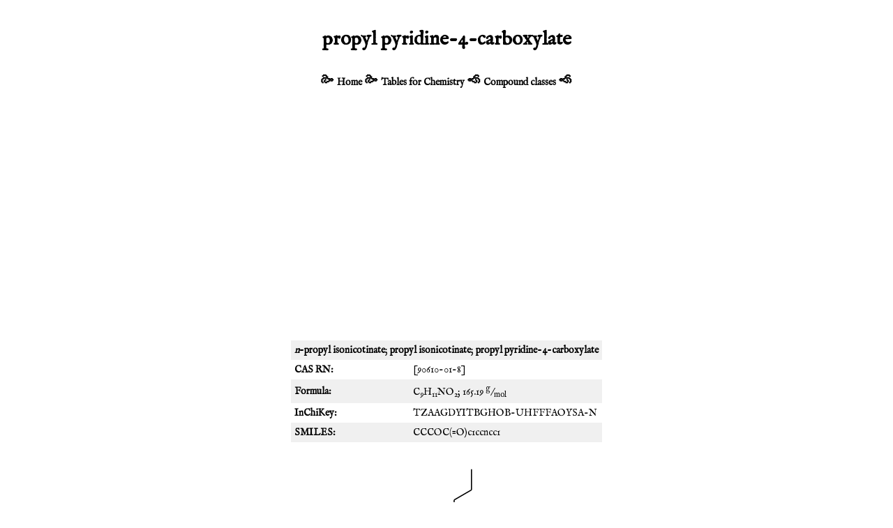

--- FILE ---
content_type: text/html; charset=UTF-8
request_url: http://www.stenutz.eu/chem/solv6%20(2).php?name=propyl+pyridine-4-carboxylate
body_size: 4952
content:
<!DOCTYPE html PUBLIC "-//W3C//DTD XHTML 1.0 Transitional//EN" "http://www.w3.org/TR/xhtml1/DTD/xhtml1-transitional.dtd">
<html xmlns="http://www.w3.org/1999/xhtml" xml:lang="en" lang="en">
<head>
<meta http-equiv="Content-Type" content="text/html; 
charset=UTF-8"/>
<meta name="viewport" content="width=device-width, initial-scale=1"/>
<meta name="description" content="Structure and physical data for "/>
<meta name="keywords" content="structure, formula, melting point, boiling point, density, refractive index, "/>
<link rel="shortcut icon" href="/favicon.ico"/>

<!-- 2023-09-14 -->
<!-- 2025-02-03 no ads 
<script async src="https://pagead2.googlesyndication.com/pagead/js/adsbygoogle.js?client=ca-pub-8891465342578590"
     crossorigin="anonymous"></script>
     -->

<style type="text/css">
@import url('https://fonts.googleapis.com/css2?family=IM+Fell+English&display=swap');

body {
    margin: 10px;
    padding: 10px;
#    font-family: "Helvetica", "Arial", sans-serif;
	font-family: 'IM Fell English', serif;
	font-weight: 400;
    font-size: 14px;
    text-align: center;
}

table {
    text-align: center;
    border-width: 1px;
    border-collapse: collapse;
    margin-left: auto;
    margin-right: auto;
}

a {
    text-decoration: none;
    color: black;
}

.caption a {
    background-color: black;
    color: white;
    font-weight: bold;
}

td {
    padding: 5px;
    text-align: left;
}

.striped tr:nth-child(odd) {background: #f0f0f0};

.gray {
    background-color: #f0f0f0;
}

div {
    padding-top: 10px;
    padding-bottom: 10px;
}

.nav {
    font-weight: bold;
}

th {
    padding: 5px;
    background-color: black;
    color: white;
    font-weight: bold;
}

.caption {
    background-color: black;
    color: white;
    font-weight: bold;
}

.numeric {
    text-align: right;
}

.main {
    text-align: left;
}

.note {
    background-color: rgb(255,255,230);
    margin-left: 20px;
    padding: 10px;
    font-size: smaller;
}
code {
    color: rgb(100,0,0);
}
caption {
    font-size: 16px;
    font-style: italic;
    padding-bottom: 10px;
}
@media print {
    .adsbygoogle {
        display: none;
    }
    .nav {
        display: none;
    }
}

</style>

<!-- Clarity tracking code for http://www.stenutz.eu/ -->
<!-- 2025-02-03 no google
<script>
    (function(c,l,a,r,i,t,y){
        c[a]=c[a]||function(){(c[a].q=c[a].q||[]).push(arguments)};
        t=l.createElement(r);t.async=1;t.src="https://www.clarity.ms/tag/"+i;
        y=l.getElementsByTagName(r)[0];y.parentNode.insertBefore(t,y);
    })(window, document, "clarity", "script", "57ukgnom84");
</script>
-->

<title>
propyl pyridine-4-carboxylate</title>
</head>

<body>
<h1>propyl pyridine-4-carboxylate</h1>

<!-- 2025-02-03 no google

<div>
<script async="async" src="//pagead2.googlesyndication.com/pagead/js/adsbygoogle.js" type="text/javascript">
</script>
-->

<!-- mobile -->
<!-- 2025-02-03 no google
<ins class="adsbygoogle"
     style="display:inline-block;width:320px;height:100px"
     data-ad-client="ca-pub-8891465342578590"
     data-ad-slot="5322479348"></ins>
</div>

<script type="text/javascript">
(adsbygoogle = window.adsbygoogle || []).push({});
</script>
-->

<!-- script async src="https://pagead2.googlesyndication.com/pagead/js/adsbygoogle.js?client=ca-pub-8891465342578590"
     crossorigin="anonymous"></script -->



<div class="nav">
<span style="font-size:150%">&#x1F65A;</span>
<a href="http://www.stenutz.eu/">Home</a>
<span style="font-size:150%">&#x1F65A;</span>
<a href="http://www.stenutz.eu/chem">Tables for Chemistry</a>
<span style="font-size:150%">&#x1F658;</span>
<a href="http://www.stenutz.eu/chem/class.php">Compound classes</a>
<span style="font-size:150%">&#x1F658;</span>
</div>
<br/>

<div class="main">
<table class="striped">
<tr><td colspan="2"><b><i>n</i>-propyl isonicotinate</b>; <b>propyl isonicotinate</b>; <b>propyl pyridine-4-carboxylate</b></td></tr></td></tr><tr><td><b>CAS RN:</b></td><td>[90610-01-8]</td></tr><tr><td><b>Formula:</b></td><td>C<sub>9</sub>H<sub>11</sub>NO<sub>2</sub>; 165.19 <sup>g</sup>/<sub>mol</sub> <br/><tr><td><b>InChiKey:</b></td><td>TZAAGDYITBGHOB-UHFFFAOYSA-N</td></tr><tr><td><b>SMILES:</b></td><td>CCCOC(=O)c1ccncc1</td></tr><tr><td colspan="2" style="text-align:center;"><img alt="Molecular structure of propyl pyridine-4-carboxylate" src="mol2svg.php?id=4918&amp;w=6&amp;h=6"/></td></tr><tr><td><b>Density:</b></td><td>1.072 <sup>g</sup>/<sub>mL</sub></td></tr>
<tr><td><b><i>Molar volume:</i></b></td><td>154.1 <sup>mL</sup>/<sub>mol</sub></td></tr><tr><td><b>Refractive index:</b></td><td>1.496 </td></tr>
<tr><td><b><i>Molecular refractive power:</i></b></td><td>45.00 <sup>mL</sup>/<sub>mol</sub></td></tr><tr><td><b>Surface tension:</b></td><td>35.23 <sup>dyn</sup>/<sub>cm</sub></td></tr>
</table>
</div>

<div>
<script async="async" src="//pagead2.googlesyndication.com/pagead/js/adsbygoogle.js" type="text/javascript"></script>
<!-- mobile2 -->
<ins class="adsbygoogle"
     style="display:inline-block;width:320px;height:100px"
     data-ad-client="ca-pub-8891465342578590"
     data-ad-slot="3710988541"></ins>
     
</div>
<script type="text/javascript">
(adsbygoogle = window.adsbygoogle || []).push({});
</script>
<h2>Isomers</h2><table style="display: inline; width=25%"><tr><td style="text-align: center;"><a href="solv6 (2).php?name=2-acetamido-5-methylphenol">2-acetamido-5-methylphenol</a></td></tr><tr><td style="text-align: center;"><a href="solv6 (2).php?name=2-acetamido-5-methylphenol"><img alt="Molecular structure of 2-acetamido-5-methylphenol" src="mol2svg.php?name=2-acetamido-5-methylphenol&amp;w=4&amp;h=4"/></a></td></tr></table><table style="display: inline; width=25%"><tr><td style="text-align: center;"><a href="solv6 (2).php?name=2-amino-3%2C5-dimethylbenzoic+acid">2-amino-3,5-dimethylbenzoic acid</a></td></tr><tr><td style="text-align: center;"><a href="solv6 (2).php?name=2-amino-3%2C5-dimethylbenzoic+acid"><img alt="Molecular structure of 2-amino-3,5-dimethylbenzoic acid" src="mol2svg.php?name=2-amino-3%2C5-dimethylbenzoic+acid&amp;w=4&amp;h=4"/></a></td></tr></table><table style="display: inline; width=25%"><tr><td style="text-align: center;"><a href="solv6 (2).php?name=1-%282-amino-4-methoxyphenyl%29ethanone">1-(2-amino-4-methoxyphenyl)ethanone</a></td></tr><tr><td style="text-align: center;"><a href="solv6 (2).php?name=1-%282-amino-4-methoxyphenyl%29ethanone"><img alt="Molecular structure of 1-(2-amino-4-methoxyphenyl)ethanone" src="mol2svg.php?name=1-%282-amino-4-methoxyphenyl%29ethanone&amp;w=4&amp;h=4"/></a></td></tr></table><table style="display: inline; width=25%"><tr><td style="text-align: center;"><a href="solv6 (2).php?name=2-aminomethyl-1%2C4-benzodioxane">2-aminomethyl-1,4-benzodioxane</a></td></tr><tr><td style="text-align: center;"><a href="solv6 (2).php?name=2-aminomethyl-1%2C4-benzodioxane"><img alt="Molecular structure of 2-aminomethyl-1,4-benzodioxane" src="mol2svg.php?name=2-aminomethyl-1%2C4-benzodioxane&amp;w=4&amp;h=4"/></a></td></tr></table><table style="display: inline; width=25%"><tr><td style="text-align: center;"><a href="solv6 (2).php?name=2-amino-3-phenylpropanoic+acid">2-amino-3-phenylpropanoic acid</a></td></tr><tr><td style="text-align: center;"><a href="solv6 (2).php?name=2-amino-3-phenylpropanoic+acid"><img alt="Molecular structure of 2-amino-3-phenylpropanoic acid" src="mol2svg.php?name=2-amino-3-phenylpropanoic+acid&amp;w=4&amp;h=4"/></a></td></tr></table><table style="display: inline; width=25%"><tr><td style="text-align: center;"><a href="solv6 (2).php?name=3-amino-3-phenylpropanoic+acid">3-amino-3-phenylpropanoic acid</a></td></tr><tr><td style="text-align: center;"><a href="solv6 (2).php?name=3-amino-3-phenylpropanoic+acid"><img alt="Molecular structure of 3-amino-3-phenylpropanoic acid" src="mol2svg.php?name=3-amino-3-phenylpropanoic+acid&amp;w=4&amp;h=4"/></a></td></tr></table><table style="display: inline; width=25%"><tr><td style="text-align: center;"><a href="solv6 (2).php?name=3-%283-aminophenyl%29propionic+acid">3-(3-aminophenyl)propionic acid</a></td></tr><tr><td style="text-align: center;"><a href="solv6 (2).php?name=3-%283-aminophenyl%29propionic+acid"><img alt="Molecular structure of 3-(3-aminophenyl)propionic acid" src="mol2svg.php?name=3-%283-aminophenyl%29propionic+acid&amp;w=4&amp;h=4"/></a></td></tr></table><table style="display: inline; width=25%"><tr><td style="text-align: center;"><a href="solv6 (2).php?name=3-%284-aminophenyl%29propionic+acid">3-(4-aminophenyl)propionic acid</a></td></tr><tr><td style="text-align: center;"><a href="solv6 (2).php?name=3-%284-aminophenyl%29propionic+acid"><img alt="Molecular structure of 3-(4-aminophenyl)propionic acid" src="mol2svg.php?name=3-%284-aminophenyl%29propionic+acid&amp;w=4&amp;h=4"/></a></td></tr></table><table style="display: inline; width=25%"><tr><td style="text-align: center;"><a href="solv6 (2).php?name=cyclohexylidenecyanoacetic+acid">cyclohexylidenecyanoacetic acid</a></td></tr><tr><td style="text-align: center;"><a href="solv6 (2).php?name=cyclohexylidenecyanoacetic+acid"><img alt="Molecular structure of cyclohexylidenecyanoacetic acid" src="mol2svg.php?name=cyclohexylidenecyanoacetic+acid&amp;w=4&amp;h=4"/></a></td></tr></table><table style="display: inline; width=25%"><tr><td style="text-align: center;"><a href="solv6 (2).php?name=3%2C4-dihydro-2H-1%2C5-benzodioxepin-7-amine">3,4-dihydro-2<i>H</i>-1,5-benzodioxepin-7-amine</a></td></tr><tr><td style="text-align: center;"><a href="solv6 (2).php?name=3%2C4-dihydro-2H-1%2C5-benzodioxepin-7-amine"><img alt="Molecular structure of 3,4-dihydro-2H-1,5-benzodioxepin-7-amine" src="mol2svg.php?name=3%2C4-dihydro-2H-1%2C5-benzodioxepin-7-amine&amp;w=4&amp;h=4"/></a></td></tr></table><table style="display: inline; width=25%"><tr><td style="text-align: center;"><a href="solv6 (2).php?name=2-%28dimethylamino%29benzoic+acid">2-(dimethylamino)benzoic acid</a></td></tr><tr><td style="text-align: center;"><a href="solv6 (2).php?name=2-%28dimethylamino%29benzoic+acid"><img alt="Molecular structure of 2-(dimethylamino)benzoic acid" src="mol2svg.php?name=2-%28dimethylamino%29benzoic+acid&amp;w=4&amp;h=4"/></a></td></tr></table><table style="display: inline; width=25%"><tr><td style="text-align: center;"><a href="solv6 (2).php?name=3-dimethylaminobenzoic+acid">3-dimethylaminobenzoic acid</a></td></tr><tr><td style="text-align: center;"><a href="solv6 (2).php?name=3-dimethylaminobenzoic+acid"><img alt="Molecular structure of 3-dimethylaminobenzoic acid" src="mol2svg.php?name=3-dimethylaminobenzoic+acid&amp;w=4&amp;h=4"/></a></td></tr></table><table style="display: inline; width=25%"><tr><td style="text-align: center;"><a href="solv6 (2).php?name=4-dimethylaminobenzoic+acid">4-dimethylaminobenzoic acid</a></td></tr><tr><td style="text-align: center;"><a href="solv6 (2).php?name=4-dimethylaminobenzoic+acid"><img alt="Molecular structure of 4-dimethylaminobenzoic acid" src="mol2svg.php?name=4-dimethylaminobenzoic+acid&amp;w=4&amp;h=4"/></a></td></tr></table><table style="display: inline; width=25%"><tr><td style="text-align: center;"><a href="solv6 (2).php?name=3%2C5-dimethylanthranilic+acid">3,5-dimethylanthranilic acid</a></td></tr><tr><td style="text-align: center;"><a href="solv6 (2).php?name=3%2C5-dimethylanthranilic+acid"><img alt="Molecular structure of 3,5-dimethylanthranilic acid" src="mol2svg.php?name=3%2C5-dimethylanthranilic+acid&amp;w=4&amp;h=4"/></a></td></tr></table><table style="display: inline; width=25%"><tr><td style="text-align: center;"><a href="solv6 (2).php?name=N%2CN-dimethylsalicylamide"><i>N</i>,N-dimethylsalicylamide</a></td></tr><tr><td style="text-align: center;"><a href="solv6 (2).php?name=N%2CN-dimethylsalicylamide"><img alt="Molecular structure of N,N-dimethylsalicylamide" src="mol2svg.php?name=N%2CN-dimethylsalicylamide&amp;w=4&amp;h=4"/></a></td></tr></table><table style="display: inline; width=25%"><tr><td style="text-align: center;"><a href="solv6 (2).php?name=2-%281%2C3%2C-dioxolan-2-yl%29-6-methylpyridine">2-(1,3,-dioxolan-2-yl)-6-methylpyridine</a></td></tr><tr><td style="text-align: center;"><a href="solv6 (2).php?name=2-%281%2C3%2C-dioxolan-2-yl%29-6-methylpyridine"><img alt="Molecular structure of 2-(1,3,-dioxolan-2-yl)-6-methylpyridine" src="mol2svg.php?name=2-%281%2C3%2C-dioxolan-2-yl%29-6-methylpyridine&amp;w=4&amp;h=4"/></a></td></tr></table><table style="display: inline; width=25%"><tr><td style="text-align: center;"><a href="solv6 (2).php?name=2-ethoxybenzamide">2-ethoxybenzamide</a></td></tr><tr><td style="text-align: center;"><a href="solv6 (2).php?name=2-ethoxybenzamide"><img alt="Molecular structure of 2-ethoxybenzamide" src="mol2svg.php?name=2-ethoxybenzamide&amp;w=4&amp;h=4"/></a></td></tr></table><table style="display: inline; width=25%"><tr><td style="text-align: center;"><a href="solv6 (2).php?name=3-ethoxybenzamide">3-ethoxybenzamide</a></td></tr><tr><td style="text-align: center;"><a href="solv6 (2).php?name=3-ethoxybenzamide"><img alt="Molecular structure of 3-ethoxybenzamide" src="mol2svg.php?name=3-ethoxybenzamide&amp;w=4&amp;h=4"/></a></td></tr></table><table style="display: inline; width=25%"><tr><td style="text-align: center;"><a href="solv6 (2).php?name=4-ethoxybenzamide">4-ethoxybenzamide</a></td></tr><tr><td style="text-align: center;"><a href="solv6 (2).php?name=4-ethoxybenzamide"><img alt="Molecular structure of 4-ethoxybenzamide" src="mol2svg.php?name=4-ethoxybenzamide&amp;w=4&amp;h=4"/></a></td></tr></table><table style="display: inline; width=25%"><tr><td style="text-align: center;"><a href="solv6 (2).php?name=ethyl+2-aminobenzoate">ethyl 2-aminobenzoate</a></td></tr><tr><td style="text-align: center;"><a href="solv6 (2).php?name=ethyl+2-aminobenzoate"><img alt="Molecular structure of ethyl 2-aminobenzoate" src="mol2svg.php?name=ethyl+2-aminobenzoate&amp;w=4&amp;h=4"/></a></td></tr></table><table style="display: inline; width=25%"><tr><td style="text-align: center;"><a href="solv6 (2).php?name=ethyl+3-aminobenzoate">ethyl 3-aminobenzoate</a></td></tr><tr><td style="text-align: center;"><a href="solv6 (2).php?name=ethyl+3-aminobenzoate"><img alt="Molecular structure of ethyl 3-aminobenzoate" src="mol2svg.php?name=ethyl+3-aminobenzoate&amp;w=4&amp;h=4"/></a></td></tr></table><table style="display: inline; width=25%"><tr><td style="text-align: center;"><a href="solv6 (2).php?name=ethyl+4-aminobenzoate">ethyl 4-aminobenzoate</a></td></tr><tr><td style="text-align: center;"><a href="solv6 (2).php?name=ethyl+4-aminobenzoate"><img alt="Molecular structure of ethyl 4-aminobenzoate" src="mol2svg.php?name=ethyl+4-aminobenzoate&amp;w=4&amp;h=4"/></a></td></tr></table><table style="display: inline; width=25%"><tr><td style="text-align: center;"><a href="solv6 (2).php?name=N-ethyl-2-hydroxybenzamide"><i>N</i>-ethyl-2-hydroxybenzamide</a></td></tr><tr><td style="text-align: center;"><a href="solv6 (2).php?name=N-ethyl-2-hydroxybenzamide"><img alt="Molecular structure of N-ethyl-2-hydroxybenzamide" src="mol2svg.php?name=N-ethyl-2-hydroxybenzamide&amp;w=4&amp;h=4"/></a></td></tr></table><table style="display: inline; width=25%"><tr><td style="text-align: center;"><a href="solv6 (2).php?name=ethyl+2-methylisonicotinate">ethyl 2-methylisonicotinate</a></td></tr><tr><td style="text-align: center;"><a href="solv6 (2).php?name=ethyl+2-methylisonicotinate"><img alt="Molecular structure of ethyl 2-methylisonicotinate" src="mol2svg.php?name=ethyl+2-methylisonicotinate&amp;w=4&amp;h=4"/></a></td></tr></table><table style="display: inline; width=25%"><tr><td style="text-align: center;"><a href="solv6 (2).php?name=ethyl+2-methylpyridine-3-carboxylate">ethyl 2-methylpyridine-3-carboxylate</a></td></tr><tr><td style="text-align: center;"><a href="solv6 (2).php?name=ethyl+2-methylpyridine-3-carboxylate"><img alt="Molecular structure of ethyl 2-methylpyridine-3-carboxylate" src="mol2svg.php?name=ethyl+2-methylpyridine-3-carboxylate&amp;w=4&amp;h=4"/></a></td></tr></table><table style="display: inline; width=25%"><tr><td style="text-align: center;"><a href="solv6 (2).php?name=ethyl+6-methylpyridine-2-carboxylate">ethyl 6-methylpyridine-2-carboxylate</a></td></tr><tr><td style="text-align: center;"><a href="solv6 (2).php?name=ethyl+6-methylpyridine-2-carboxylate"><img alt="Molecular structure of ethyl 6-methylpyridine-2-carboxylate" src="mol2svg.php?name=ethyl+6-methylpyridine-2-carboxylate&amp;w=4&amp;h=4"/></a></td></tr></table><table style="display: inline; width=25%"><tr><td style="text-align: center;"><a href="solv6 (2).php?name=ethyl+N-phenylcarbamate">ethyl <i>N</i>-phenylcarbamate</a></td></tr><tr><td style="text-align: center;"><a href="solv6 (2).php?name=ethyl+N-phenylcarbamate"><img alt="Molecular structure of ethyl N-phenylcarbamate" src="mol2svg.php?name=ethyl+N-phenylcarbamate&amp;w=4&amp;h=4"/></a></td></tr></table><table style="display: inline; width=25%"><tr><td style="text-align: center;"><a href="solv6 (2).php?name=ethyl+4-pyridineacetate">ethyl 4-pyridineacetate</a></td></tr><tr><td style="text-align: center;"><a href="solv6 (2).php?name=ethyl+4-pyridineacetate"><img alt="Molecular structure of ethyl 4-pyridineacetate" src="mol2svg.php?name=ethyl+4-pyridineacetate&amp;w=4&amp;h=4"/></a></td></tr></table><table style="display: inline; width=25%"><tr><td style="text-align: center;"><a href="solv6 (2).php?name=ethyl+2-pyridylacetate">ethyl 2-pyridylacetate</a></td></tr><tr><td style="text-align: center;"><a href="solv6 (2).php?name=ethyl+2-pyridylacetate"><img alt="Molecular structure of ethyl 2-pyridylacetate" src="mol2svg.php?name=ethyl+2-pyridylacetate&amp;w=4&amp;h=4"/></a></td></tr></table><table style="display: inline; width=25%"><tr><td style="text-align: center;"><a href="solv6 (2).php?name=ethyl+3-pyridylacetate">ethyl 3-pyridylacetate</a></td></tr><tr><td style="text-align: center;"><a href="solv6 (2).php?name=ethyl+3-pyridylacetate"><img alt="Molecular structure of ethyl 3-pyridylacetate" src="mol2svg.php?name=ethyl+3-pyridylacetate&amp;w=4&amp;h=4"/></a></td></tr></table><table style="display: inline; width=25%"><tr><td style="text-align: center;"><a href="solv6 (2).php?name=N-%282-hydroxy-5-methylphenyl%29acetamide"><i>N</i>-(2-hydroxy-5-methylphenyl)acetamide</a></td></tr><tr><td style="text-align: center;"><a href="solv6 (2).php?name=N-%282-hydroxy-5-methylphenyl%29acetamide"><img alt="Molecular structure of N-(2-hydroxy-5-methylphenyl)acetamide" src="mol2svg.php?name=N-%282-hydroxy-5-methylphenyl%29acetamide&amp;w=4&amp;h=4"/></a></td></tr></table><table style="display: inline; width=25%"><tr><td style="text-align: center;"><a href="solv6 (2).php?name=N-%284-hydroxy-2-methylphenyl%29acetamide"><i>N</i>-(4-hydroxy-2-methylphenyl)acetamide</a></td></tr><tr><td style="text-align: center;"><a href="solv6 (2).php?name=N-%284-hydroxy-2-methylphenyl%29acetamide"><img alt="Molecular structure of N-(4-hydroxy-2-methylphenyl)acetamide" src="mol2svg.php?name=N-%284-hydroxy-2-methylphenyl%29acetamide&amp;w=4&amp;h=4"/></a></td></tr></table><table style="display: inline; width=25%"><tr><td style="text-align: center;"><a href="solv6 (2).php?name=N-%284-hydroxy-3-methylphenyl%29acetamide"><i>N</i>-(4-hydroxy-3-methylphenyl)acetamide</a></td></tr><tr><td style="text-align: center;"><a href="solv6 (2).php?name=N-%284-hydroxy-3-methylphenyl%29acetamide"><img alt="Molecular structure of N-(4-hydroxy-3-methylphenyl)acetamide" src="mol2svg.php?name=N-%284-hydroxy-3-methylphenyl%29acetamide&amp;w=4&amp;h=4"/></a></td></tr></table><table style="display: inline; width=25%"><tr><td style="text-align: center;"><a href="solv6 (2).php?name=2-hydroxy-N-%28phenylmethyl%29acetamide">2-hydroxy-<i>N</i>-(phenylmethyl)acetamide</a></td></tr><tr><td style="text-align: center;"><a href="solv6 (2).php?name=2-hydroxy-N-%28phenylmethyl%29acetamide"><img alt="Molecular structure of 2-hydroxy-N-(phenylmethyl)acetamide" src="mol2svg.php?name=2-hydroxy-N-%28phenylmethyl%29acetamide&amp;w=4&amp;h=4"/></a></td></tr></table><table style="display: inline; width=25%"><tr><td style="text-align: center;"><a href="solv6 (2).php?name=N-%284-hydroxyphenyl%29-N-methylacetamide"><i>N</i>-(4-hydroxyphenyl)-<i>N</i>-methylacetamide</a></td></tr><tr><td style="text-align: center;"><a href="solv6 (2).php?name=N-%284-hydroxyphenyl%29-N-methylacetamide"><img alt="Molecular structure of N-(4-hydroxyphenyl)-N-methylacetamide" src="mol2svg.php?name=N-%284-hydroxyphenyl%29-N-methylacetamide&amp;w=4&amp;h=4"/></a></td></tr></table><table style="display: inline; width=25%"><tr><td style="text-align: center;"><a href="solv6 (2).php?name=2-hydroxy-N-phenyl-propanamide">2-hydroxy-<i>N</i>-phenyl-propanamide</a></td></tr><tr><td style="text-align: center;"><a href="solv6 (2).php?name=2-hydroxy-N-phenyl-propanamide"><img alt="Molecular structure of 2-hydroxy-N-phenyl-propanamide" src="mol2svg.php?name=2-hydroxy-N-phenyl-propanamide&amp;w=4&amp;h=4"/></a></td></tr></table><table style="display: inline; width=25%"><tr><td style="text-align: center;"><a href="solv6 (2).php?name=isopropyl+pyridine-3-carboxylate">isopropyl pyridine-3-carboxylate</a></td></tr><tr><td style="text-align: center;"><a href="solv6 (2).php?name=isopropyl+pyridine-3-carboxylate"><img alt="Molecular structure of isopropyl pyridine-3-carboxylate" src="mol2svg.php?name=isopropyl+pyridine-3-carboxylate&amp;w=4&amp;h=4"/></a></td></tr></table><table style="display: inline; width=25%"><tr><td style="text-align: center;"><a href="solv6 (2).php?name=2-methoxyacetanilide">2-methoxyacetanilide</a></td></tr><tr><td style="text-align: center;"><a href="solv6 (2).php?name=2-methoxyacetanilide"><img alt="Molecular structure of 2-methoxyacetanilide" src="mol2svg.php?name=2-methoxyacetanilide&amp;w=4&amp;h=4"/></a></td></tr></table><table style="display: inline; width=25%"><tr><td style="text-align: center;"><a href="solv6 (2).php?name=3-methoxyacetanilide">3-methoxyacetanilide</a></td></tr><tr><td style="text-align: center;"><a href="solv6 (2).php?name=3-methoxyacetanilide"><img alt="Molecular structure of 3-methoxyacetanilide" src="mol2svg.php?name=3-methoxyacetanilide&amp;w=4&amp;h=4"/></a></td></tr></table><table style="display: inline; width=25%"><tr><td style="text-align: center;"><a href="solv6 (2).php?name=4%27-methoxyacetanilide">4'-methoxyacetanilide</a></td></tr><tr><td style="text-align: center;"><a href="solv6 (2).php?name=4%27-methoxyacetanilide"><img alt="Molecular structure of 4'-methoxyacetanilide" src="mol2svg.php?name=4%27-methoxyacetanilide&amp;w=4&amp;h=4"/></a></td></tr></table><table style="display: inline; width=25%"><tr><td style="text-align: center;"><a href="solv6 (2).php?name=4-methoxyacetophenone+oxime">4-methoxyacetophenone oxime</a></td></tr><tr><td style="text-align: center;"><a href="solv6 (2).php?name=4-methoxyacetophenone+oxime"><img alt="Molecular structure of 4-methoxyacetophenone oxime" src="mol2svg.php?name=4-methoxyacetophenone+oxime&amp;w=4&amp;h=4"/></a></td></tr></table><table style="display: inline; width=25%"><tr><td style="text-align: center;"><a href="solv6 (2).php?name=%28E%29-N-methoxy-1-%282-methoxyphenyl%29methanimine"><i>(E)</i>-<i>N</i>-methoxy-1-(2-methoxyphenyl)methanimine</a></td></tr><tr><td style="text-align: center;"><a href="solv6 (2).php?name=%28E%29-N-methoxy-1-%282-methoxyphenyl%29methanimine"><img alt="Molecular structure of (E)-N-methoxy-1-(2-methoxyphenyl)methanimine" src="mol2svg.php?name=%28E%29-N-methoxy-1-%282-methoxyphenyl%29methanimine&amp;w=4&amp;h=4"/></a></td></tr></table><table style="display: inline; width=25%"><tr><td style="text-align: center;"><a href="solv6 (2).php?name=N-methoxy-N-methylbenzamide"><i>N</i>-methoxy-<i>N</i>-methylbenzamide</a></td></tr><tr><td style="text-align: center;"><a href="solv6 (2).php?name=N-methoxy-N-methylbenzamide"><img alt="Molecular structure of N-methoxy-N-methylbenzamide" src="mol2svg.php?name=N-methoxy-N-methylbenzamide&amp;w=4&amp;h=4"/></a></td></tr></table><table style="display: inline; width=25%"><tr><td style="text-align: center;"><a href="solv6 (2).php?name=N-%282-methoxyphenyl%29acetamide"><i>N</i>-(2-methoxyphenyl)acetamide</a></td></tr><tr><td style="text-align: center;"><a href="solv6 (2).php?name=N-%282-methoxyphenyl%29acetamide"><img alt="Molecular structure of N-(2-methoxyphenyl)acetamide" src="mol2svg.php?name=N-%282-methoxyphenyl%29acetamide&amp;w=4&amp;h=4"/></a></td></tr></table><table style="display: inline; width=25%"><tr><td style="text-align: center;"><a href="solv6 (2).php?name=N-%283-methoxyphenyl%29acetamide"><i>N</i>-(3-methoxyphenyl)acetamide</a></td></tr><tr><td style="text-align: center;"><a href="solv6 (2).php?name=N-%283-methoxyphenyl%29acetamide"><img alt="Molecular structure of N-(3-methoxyphenyl)acetamide" src="mol2svg.php?name=N-%283-methoxyphenyl%29acetamide&amp;w=4&amp;h=4"/></a></td></tr></table><table style="display: inline; width=25%"><tr><td style="text-align: center;"><a href="solv6 (2).php?name=4-methoxyphenylacetamide">4-methoxyphenylacetamide</a></td></tr><tr><td style="text-align: center;"><a href="solv6 (2).php?name=4-methoxyphenylacetamide"><img alt="Molecular structure of 4-methoxyphenylacetamide" src="mol2svg.php?name=4-methoxyphenylacetamide&amp;w=4&amp;h=4"/></a></td></tr></table><table style="display: inline; width=25%"><tr><td style="text-align: center;"><a href="solv6 (2).php?name=methyl+3-amino-2-methylbenzoate">methyl 3-amino-2-methylbenzoate</a></td></tr><tr><td style="text-align: center;"><a href="solv6 (2).php?name=methyl+3-amino-2-methylbenzoate"><img alt="Molecular structure of methyl 3-amino-2-methylbenzoate" src="mol2svg.php?name=methyl+3-amino-2-methylbenzoate&amp;w=4&amp;h=4"/></a></td></tr></table><table style="display: inline; width=25%"><tr><td style="text-align: center;"><a href="solv6 (2).php?name=methyl+3-amino-4-methylbenzoate">methyl 3-amino-4-methylbenzoate</a></td></tr><tr><td style="text-align: center;"><a href="solv6 (2).php?name=methyl+3-amino-4-methylbenzoate"><img alt="Molecular structure of methyl 3-amino-4-methylbenzoate" src="mol2svg.php?name=methyl+3-amino-4-methylbenzoate&amp;w=4&amp;h=4"/></a></td></tr></table><table style="display: inline; width=25%"><tr><td style="text-align: center;"><a href="solv6 (2).php?name=methyl+2-methylaminobenzoate">methyl 2-methylaminobenzoate</a></td></tr><tr><td style="text-align: center;"><a href="solv6 (2).php?name=methyl+2-methylaminobenzoate"><img alt="Molecular structure of methyl 2-methylaminobenzoate" src="mol2svg.php?name=methyl+2-methylaminobenzoate&amp;w=4&amp;h=4"/></a></td></tr></table><table style="display: inline; width=25%"><tr><td style="text-align: center;"><a href="solv6 (2).php?name=methyl+4-methylaminobenzoate">methyl 4-methylaminobenzoate</a></td></tr><tr><td style="text-align: center;"><a href="solv6 (2).php?name=methyl+4-methylaminobenzoate"><img alt="Molecular structure of methyl 4-methylaminobenzoate" src="mol2svg.php?name=methyl+4-methylaminobenzoate&amp;w=4&amp;h=4"/></a></td></tr></table><table style="display: inline; width=25%"><tr><td style="text-align: center;"><a href="solv6 (2).php?name=methyl+N-%282-methylphenyl%29carbamate">methyl <i>N</i>-(2-methylphenyl)carbamate</a></td></tr><tr><td style="text-align: center;"><a href="solv6 (2).php?name=methyl+N-%282-methylphenyl%29carbamate"><img alt="Molecular structure of methyl N-(2-methylphenyl)carbamate" src="mol2svg.php?name=methyl+N-%282-methylphenyl%29carbamate&amp;w=4&amp;h=4"/></a></td></tr></table><table style="display: inline; width=25%"><tr><td style="text-align: center;"><a href="solv6 (2).php?name=methyl+N-%283-methylphenyl%29carbamate">methyl <i>N</i>-(3-methylphenyl)carbamate</a></td></tr><tr><td style="text-align: center;"><a href="solv6 (2).php?name=methyl+N-%283-methylphenyl%29carbamate"><img alt="Molecular structure of methyl N-(3-methylphenyl)carbamate" src="mol2svg.php?name=methyl+N-%283-methylphenyl%29carbamate&amp;w=4&amp;h=4"/></a></td></tr></table><table style="display: inline; width=25%"><tr><td style="text-align: center;"><a href="solv6 (2).php?name=methyl+N-%284-methylphenyl%29carbamate">methyl <i>N</i>-(4-methylphenyl)carbamate</a></td></tr><tr><td style="text-align: center;"><a href="solv6 (2).php?name=methyl+N-%284-methylphenyl%29carbamate"><img alt="Molecular structure of methyl N-(4-methylphenyl)carbamate" src="mol2svg.php?name=methyl+N-%284-methylphenyl%29carbamate&amp;w=4&amp;h=4"/></a></td></tr></table><table style="display: inline; width=25%"><tr><td style="text-align: center;"><a href="solv6 (2).php?name=N-methylphenoxyacetamide"><i>N</i>-methylphenoxyacetamide</a></td></tr><tr><td style="text-align: center;"><a href="solv6 (2).php?name=N-methylphenoxyacetamide"><img alt="Molecular structure of N-methylphenoxyacetamide" src="mol2svg.php?name=N-methylphenoxyacetamide&amp;w=4&amp;h=4"/></a></td></tr></table><table style="display: inline; width=25%"><tr><td style="text-align: center;"><a href="solv6 (2).php?name=2-methylphenyl+N-methylcarbamate">2-methylphenyl <i>N</i>-methylcarbamate</a></td></tr><tr><td style="text-align: center;"><a href="solv6 (2).php?name=2-methylphenyl+N-methylcarbamate"><img alt="Molecular structure of 2-methylphenyl N-methylcarbamate" src="mol2svg.php?name=2-methylphenyl+N-methylcarbamate&amp;w=4&amp;h=4"/></a></td></tr></table><table style="display: inline; width=25%"><tr><td style="text-align: center;"><a href="solv6 (2).php?name=3-methylphenyl+N-methylcarbamate">3-methylphenyl <i>N</i>-methylcarbamate</a></td></tr><tr><td style="text-align: center;"><a href="solv6 (2).php?name=3-methylphenyl+N-methylcarbamate"><img alt="Molecular structure of 3-methylphenyl N-methylcarbamate" src="mol2svg.php?name=3-methylphenyl+N-methylcarbamate&amp;w=4&amp;h=4"/></a></td></tr></table><table style="display: inline; width=25%"><tr><td style="text-align: center;"><a href="solv6 (2).php?name=%284-methylphenyl%29methyl+carbamate">(4-methylphenyl)methyl carbamate</a></td></tr><tr><td style="text-align: center;"><a href="solv6 (2).php?name=%284-methylphenyl%29methyl+carbamate"><img alt="Molecular structure of (4-methylphenyl)methyl carbamate" src="mol2svg.php?name=%284-methylphenyl%29methyl+carbamate&amp;w=4&amp;h=4"/></a></td></tr></table><table style="display: inline; width=25%"><tr><td style="text-align: center;"><a href="solv6 (2).php?name=4-methylphenyl+N-methylcarbamate">4-methylphenyl <i>N</i>-methylcarbamate</a></td></tr><tr><td style="text-align: center;"><a href="solv6 (2).php?name=4-methylphenyl+N-methylcarbamate"><img alt="Molecular structure of 4-methylphenyl N-methylcarbamate" src="mol2svg.php?name=4-methylphenyl+N-methylcarbamate&amp;w=4&amp;h=4"/></a></td></tr></table><table style="display: inline; width=25%"><tr><td style="text-align: center;"><a href="solv6 (2).php?name=methyl+3-%283-pyridyl%29propionate">methyl 3-(3-pyridyl)propionate</a></td></tr><tr><td style="text-align: center;"><a href="solv6 (2).php?name=methyl+3-%283-pyridyl%29propionate"><img alt="Molecular structure of methyl 3-(3-pyridyl)propionate" src="mol2svg.php?name=methyl+3-%283-pyridyl%29propionate&amp;w=4&amp;h=4"/></a></td></tr></table><table style="display: inline; width=25%"><tr><td style="text-align: center;"><a href="solv6 (2).php?name=1-nitro-2-isopropylbenzene">1-nitro-2-isopropylbenzene</a></td></tr><tr><td style="text-align: center;"><a href="solv6 (2).php?name=1-nitro-2-isopropylbenzene"><img alt="Molecular structure of 1-nitro-2-isopropylbenzene" src="mol2svg.php?name=1-nitro-2-isopropylbenzene&amp;w=4&amp;h=4"/></a></td></tr></table><table style="display: inline; width=25%"><tr><td style="text-align: center;"><a href="solv6 (2).php?name=2-nitromesitylene">2-nitromesitylene</a></td></tr><tr><td style="text-align: center;"><a href="solv6 (2).php?name=2-nitromesitylene"><img alt="Molecular structure of 2-nitromesitylene" src="mol2svg.php?name=2-nitromesitylene&amp;w=4&amp;h=4"/></a></td></tr></table><table style="display: inline; width=25%"><tr><td style="text-align: center;"><a href="solv6 (2).php?name=1-nitro-4-propan-2-ylbenzene">1-nitro-4-propan-2-ylbenzene</a></td></tr><tr><td style="text-align: center;"><a href="solv6 (2).php?name=1-nitro-4-propan-2-ylbenzene"><img alt="Molecular structure of 1-nitro-4-propan-2-ylbenzene" src="mol2svg.php?name=1-nitro-4-propan-2-ylbenzene&amp;w=4&amp;h=4"/></a></td></tr></table><table style="display: inline; width=25%"><tr><td style="text-align: center;"><a href="solv6 (2).php?name=2-nitropropan-2-ylbenzene">2-nitropropan-2-ylbenzene</a></td></tr><tr><td style="text-align: center;"><a href="solv6 (2).php?name=2-nitropropan-2-ylbenzene"><img alt="Molecular structure of 2-nitropropan-2-ylbenzene" src="mol2svg.php?name=2-nitropropan-2-ylbenzene&amp;w=4&amp;h=4"/></a></td></tr></table><table style="display: inline; width=25%"><tr><td style="text-align: center;"><a href="solv6 (2).php?name=1-nitro-2-propylbenzene">1-nitro-2-propylbenzene</a></td></tr><tr><td style="text-align: center;"><a href="solv6 (2).php?name=1-nitro-2-propylbenzene"><img alt="Molecular structure of 1-nitro-2-propylbenzene" src="mol2svg.php?name=1-nitro-2-propylbenzene&amp;w=4&amp;h=4"/></a></td></tr></table><table style="display: inline; width=25%"><tr><td style="text-align: center;"><a href="solv6 (2).php?name=1-nitro-4-propylbenzene">1-nitro-4-propylbenzene</a></td></tr><tr><td style="text-align: center;"><a href="solv6 (2).php?name=1-nitro-4-propylbenzene"><img alt="Molecular structure of 1-nitro-4-propylbenzene" src="mol2svg.php?name=1-nitro-4-propylbenzene&amp;w=4&amp;h=4"/></a></td></tr></table><table style="display: inline; width=25%"><tr><td style="text-align: center;"><a href="solv6 (2).php?name=3-phenoxypropionamide">3-phenoxypropionamide</a></td></tr><tr><td style="text-align: center;"><a href="solv6 (2).php?name=3-phenoxypropionamide"><img alt="Molecular structure of 3-phenoxypropionamide" src="mol2svg.php?name=3-phenoxypropionamide&amp;w=4&amp;h=4"/></a></td></tr></table><table style="display: inline; width=25%"><tr><td style="text-align: center;"><a href="solv6 (2).php?name=D-phenylalanine">D-phenylalanine</a></td></tr><tr><td style="text-align: center;"><a href="solv6 (2).php?name=D-phenylalanine"><img alt="Molecular structure of D-phenylalanine" src="mol2svg.php?name=D-phenylalanine&amp;w=4&amp;h=4"/></a></td></tr></table><table style="display: inline; width=25%"><tr><td style="text-align: center;"><a href="solv6 (2).php?name=L-phenylalanine">L-phenylalanine</a></td></tr><tr><td style="text-align: center;"><a href="solv6 (2).php?name=L-phenylalanine"><img alt="Molecular structure of L-phenylalanine" src="mol2svg.php?name=L-phenylalanine&amp;w=4&amp;h=4"/></a></td></tr></table><table style="display: inline; width=25%"><tr><td style="text-align: center;"><a href="solv6 (2).php?name=phenyl+N%2CN-dimethylcarbamate">phenyl <i>N</i>,N-dimethylcarbamate</a></td></tr><tr><td style="text-align: center;"><a href="solv6 (2).php?name=phenyl+N%2CN-dimethylcarbamate"><img alt="Molecular structure of phenyl N,N-dimethylcarbamate" src="mol2svg.php?name=phenyl+N%2CN-dimethylcarbamate&amp;w=4&amp;h=4"/></a></td></tr></table><table style="display: inline; width=25%"><tr><td style="text-align: center;"><a href="solv6 (2).php?name=2-phenylethyl+carbamate">2-phenylethyl carbamate</a></td></tr><tr><td style="text-align: center;"><a href="solv6 (2).php?name=2-phenylethyl+carbamate"><img alt="Molecular structure of 2-phenylethyl carbamate" src="mol2svg.php?name=2-phenylethyl+carbamate&amp;w=4&amp;h=4"/></a></td></tr></table><table style="display: inline; width=25%"><tr><td style="text-align: center;"><a href="solv6 (2).php?name=phenylmethyl+N-methylcarbamate">phenylmethyl <i>N</i>-methylcarbamate</a></td></tr><tr><td style="text-align: center;"><a href="solv6 (2).php?name=phenylmethyl+N-methylcarbamate"><img alt="Molecular structure of phenylmethyl N-methylcarbamate" src="mol2svg.php?name=phenylmethyl+N-methylcarbamate&amp;w=4&amp;h=4"/></a></td></tr></table><table style="display: inline; width=25%"><tr><td style="text-align: center;"><a href="solv6 (2).php?name=propyl+pyridine-2-carboxylate">propyl pyridine-2-carboxylate</a></td></tr><tr><td style="text-align: center;"><a href="solv6 (2).php?name=propyl+pyridine-2-carboxylate"><img alt="Molecular structure of propyl pyridine-2-carboxylate" src="mol2svg.php?name=propyl+pyridine-2-carboxylate&amp;w=4&amp;h=4"/></a></td></tr></table><table style="display: inline; width=25%"><tr><td style="text-align: center;"><a href="solv6 (2).php?name=propyl+pyridine-3-carboxylate">propyl pyridine-3-carboxylate</a></td></tr><tr><td style="text-align: center;"><a href="solv6 (2).php?name=propyl+pyridine-3-carboxylate"><img alt="Molecular structure of propyl pyridine-3-carboxylate" src="mol2svg.php?name=propyl+pyridine-3-carboxylate&amp;w=4&amp;h=4"/></a></td></tr></table><table style="display: inline; width=25%"><tr><td style="text-align: center;"><a href="solv6 (2).php?name=propyl+pyridine-4-carboxylate">propyl pyridine-4-carboxylate</a></td></tr><tr><td style="text-align: center;"><a href="solv6 (2).php?name=propyl+pyridine-4-carboxylate"><img alt="Molecular structure of propyl pyridine-4-carboxylate" src="mol2svg.php?name=propyl+pyridine-4-carboxylate&amp;w=4&amp;h=4"/></a></td></tr></table><table style="display: inline; width=25%"><tr><td style="text-align: center;"><a href="solv6 (2).php?name=5-propylpyridine-2-carboxylic+acid">5-propylpyridine-2-carboxylic acid</a></td></tr><tr><td style="text-align: center;"><a href="solv6 (2).php?name=5-propylpyridine-2-carboxylic+acid"><img alt="Molecular structure of 5-propylpyridine-2-carboxylic acid" src="mol2svg.php?name=5-propylpyridine-2-carboxylic+acid&amp;w=4&amp;h=4"/></a></td></tr></table><table style="display: inline; width=25%"><tr><td style="text-align: center;"><a href="solv6 (2).php?name=1%2C2%2C4-trimethyl-5-nitrobenzene">1,2,4-trimethyl-5-nitrobenzene</a></td></tr><tr><td style="text-align: center;"><a href="solv6 (2).php?name=1%2C2%2C4-trimethyl-5-nitrobenzene"><img alt="Molecular structure of 1,2,4-trimethyl-5-nitrobenzene" src="mol2svg.php?name=1%2C2%2C4-trimethyl-5-nitrobenzene&amp;w=4&amp;h=4"/></a></td></tr></table><table style="display: inline; width=25%"><tr><td style="text-align: center;"><a href="solv6 (2).php?name=tropicamide">tropicamide</a></td></tr><tr><td style="text-align: center;"><a href="solv6 (2).php?name=tropicamide"><img alt="Molecular structure of tropicamide" src="mol2svg.php?name=tropicamide&amp;w=4&amp;h=4"/></a></td></tr></table>
<!-- 2025-02-03 no google
<div>
<script async="async" src="//pagead2.googlesyndication.com/pagead/js/adsbygoogle.js" type="text/javascript">
</script>
-->

<!-- mobile2 -->
<!-- 2025-02-03 no google
<ins class="adsbygoogle"
     style="display:inline-block;width:320px;height:100px"
     data-ad-client="ca-pub-8891465342578590"
     data-ad-slot="3710988541"></ins>
</div>
<script type="text/javascript">
(adsbygoogle = window.adsbygoogle || []).push({});
</script>
-->

<div class="nav">
<script>
    $m='&#77;&#97;'+'ilto';
    $s='stenutz&#46;eu';
    document.write('<a href="'+$m+':roland&commat;'+$s);
    document.write('" title="Send comments to the author">Editor</a>');
</script>
<b>&nbsp;&nbsp;::&nbsp;&nbsp;</b>
<script>
    $m='&#77;&#97;'+'ilto';
    $s='stenutz&#46;eu';
    document.write('<a href="'+$m+':webmaster&commat;'+$s);
    document.write('" title="Report technical problems">Webmaster</a>');
</script>
<!-- 20241228 -->
<b>&nbsp;&nbsp;::&nbsp;&nbsp;</b>
<a href="https://zlamavka.com/en/home/">Zla Mavka</a>
<img src="zla_mavka.jpg" height="20px"/>

</div>

</body>
</html>


--- FILE ---
content_type: text/html; charset=utf-8
request_url: https://www.google.com/recaptcha/api2/aframe
body_size: 264
content:
<!DOCTYPE HTML><html><head><meta http-equiv="content-type" content="text/html; charset=UTF-8"></head><body><script nonce="dII0CtFbbx-qIw4j9y929w">/** Anti-fraud and anti-abuse applications only. See google.com/recaptcha */ try{var clients={'sodar':'https://pagead2.googlesyndication.com/pagead/sodar?'};window.addEventListener("message",function(a){try{if(a.source===window.parent){var b=JSON.parse(a.data);var c=clients[b['id']];if(c){var d=document.createElement('img');d.src=c+b['params']+'&rc='+(localStorage.getItem("rc::a")?sessionStorage.getItem("rc::b"):"");window.document.body.appendChild(d);sessionStorage.setItem("rc::e",parseInt(sessionStorage.getItem("rc::e")||0)+1);localStorage.setItem("rc::h",'1768851981818');}}}catch(b){}});window.parent.postMessage("_grecaptcha_ready", "*");}catch(b){}</script></body></html>

--- FILE ---
content_type: image/svg+xml
request_url: http://www.stenutz.eu/chem/mol2svg.php?name=ethyl+2-pyridylacetate&w=4&h=4
body_size: 2011
content:
<?xml version="1.0" standalone="yes"?><!DOCTYPE svg PUBLIC "-//W3C//DTD SVG 1.1//EN" "http://www.w3.org/Graphics/SVG/1.1/DTD/svg11.dtd"><svg width="4cm" height="4cm" viewBox="0 0 303 155" xmlns="http://www.w3.org/2000/svg" version="1.2" baseProfile="tiny"><title>Image of ethyl 2-pyridylacetate</title>
<line x1="103" y1="116" x2="134" y2="97" stroke-width="2" stroke="black"/>
<line x1="103" y1="116" x2="71" y2="97" stroke-width="2" stroke="black"/>
<line x1="132" y1="61" x2="132" y2="97" stroke-width="2" stroke="black"/>
<line x1="136" y1="61" x2="136" y2="97" stroke-width="2" stroke="black"/>
<line x1="230" y1="116" x2="198" y2="97" stroke-width="2" stroke="black"/>
<line x1="231" y1="117" x2="262" y2="99" stroke-width="2" stroke="black"/>
<line x1="229" y1="114" x2="260" y2="95" stroke-width="2" stroke="black"/>
<line x1="166" y1="116" x2="198" y2="97" stroke-width="2" stroke="black"/>
<line x1="166" y1="116" x2="134" y2="97" stroke-width="2" stroke="black"/>
<line x1="200" y1="97" x2="200" y2="61" stroke-width="2" stroke="black"/>
<line x1="196" y1="97" x2="196" y2="61" stroke-width="2" stroke="black"/>
<line x1="198" y1="61" x2="230" y2="42" stroke-width="2" stroke="black"/>
<line x1="71" y1="97" x2="39" y2="116" stroke-width="2" stroke="black"/>
<line x1="229" y1="44" x2="260" y2="62" stroke-width="2" stroke="black"/>
<line x1="231" y1="40" x2="262" y2="59" stroke-width="2" stroke="black"/>
<line x1="261" y1="61" x2="261" y2="97" stroke-width="2" stroke="black"/>
<rect x="96" y="109" width="15" height="15" fill="white" stroke="none" /><text x="96" y="123" font-family="Verdana" font-size="18" font-weight="bold" fill="red">
O</text><rect x="127" y="54" width="15" height="15" fill="white" stroke="none" /><text x="127" y="68" font-family="Verdana" font-size="18" font-weight="bold" fill="red">
O</text><rect x="223" y="109" width="15" height="15" fill="white" stroke="none" /><text x="223" y="123" font-family="Verdana" font-size="18" font-weight="bold" fill="blue">
N</text></svg>

--- FILE ---
content_type: image/svg+xml
request_url: http://www.stenutz.eu/chem/mol2svg.php?name=2-hydroxy-N-%28phenylmethyl%29acetamide&w=4&h=4
body_size: 2521
content:
<?xml version="1.0" standalone="yes"?><!DOCTYPE svg PUBLIC "-//W3C//DTD SVG 1.1//EN" "http://www.w3.org/Graphics/SVG/1.1/DTD/svg11.dtd"><svg width="4cm" height="4cm" viewBox="0 0 179 294" xmlns="http://www.w3.org/2000/svg" version="1.2" baseProfile="tiny"><title>Image of 2-hydroxy-N-(phenylmethyl)acetamide</title>
<line x1="71" y1="141" x2="71" y2="178" stroke-width="2" stroke="black"/>
<line x1="40" y1="198" x2="72" y2="179" stroke-width="2" stroke="black"/>
<line x1="38" y1="194" x2="70" y2="176" stroke-width="2" stroke="black"/>
<line x1="103" y1="196" x2="71" y2="178" stroke-width="2" stroke="black"/>
<line x1="71" y1="141" x2="103" y2="123" stroke-width="2" stroke="black"/>
<line x1="39" y1="196" x2="39" y2="233" stroke-width="2" stroke="black"/>
<line x1="101" y1="196" x2="101" y2="233" stroke-width="2" stroke="black"/>
<line x1="105" y1="196" x2="105" y2="233" stroke-width="2" stroke="black"/>
<line x1="103" y1="86" x2="103" y2="123" stroke-width="2" stroke="black"/>
<line x1="38" y1="234" x2="70" y2="253" stroke-width="2" stroke="black"/>
<line x1="40" y1="231" x2="72" y2="249" stroke-width="2" stroke="black"/>
<line x1="134" y1="68" x2="103" y2="86" stroke-width="2" stroke="black"/>
<line x1="70" y1="69" x2="102" y2="88" stroke-width="2" stroke="black"/>
<line x1="72" y1="66" x2="104" y2="84" stroke-width="2" stroke="black"/>
<line x1="134" y1="68" x2="134" y2="31" stroke-width="2" stroke="black"/>
<line x1="103" y1="233" x2="71" y2="251" stroke-width="2" stroke="black"/>
<line x1="122" y1="134" x2="103" y2="123" stroke-width="2" stroke="black"/>
<line x1="154" y1="20" x2="134" y2="31" stroke-width="2" stroke="black"/>
<rect x="115" y="127" width="15" height="15" fill="white" stroke="none" /><text x="115" y="141" font-family="Verdana" font-size="18" font-weight="bold" fill="">
H</text><rect x="147" y="13" width="15" height="15" fill="white" stroke="none" /><text x="147" y="27" font-family="Verdana" font-size="18" font-weight="bold" fill="">
H</text><rect x="64" y="61" width="15" height="15" fill="white" stroke="none" /><text x="64" y="75" font-family="Verdana" font-size="18" font-weight="bold" fill="red">
O</text><rect x="127" y="24" width="15" height="15" fill="white" stroke="none" /><text x="127" y="38" font-family="Verdana" font-size="18" font-weight="bold" fill="red">
O</text><rect x="96" y="116" width="15" height="15" fill="white" stroke="none" /><text x="96" y="130" font-family="Verdana" font-size="18" font-weight="bold" fill="blue">
N</text></svg>

--- FILE ---
content_type: image/svg+xml
request_url: http://www.stenutz.eu/chem/mol2svg.php?name=propyl+pyridine-2-carboxylate&w=4&h=4
body_size: 2025
content:
<?xml version="1.0" standalone="yes"?><!DOCTYPE svg PUBLIC "-//W3C//DTD SVG 1.1//EN" "http://www.w3.org/Graphics/SVG/1.1/DTD/svg11.dtd"><svg width="4cm" height="4cm" viewBox="0 0 303 172" xmlns="http://www.w3.org/2000/svg" version="1.2" baseProfile="tiny"><title>Image of propyl pyridine-2-carboxylate</title>
<line x1="231" y1="114" x2="199" y2="96" stroke-width="2" stroke="black"/>
<line x1="229" y1="117" x2="197" y2="99" stroke-width="2" stroke="black"/>
<line x1="198" y1="97" x2="198" y2="61" stroke-width="2" stroke="black"/>
<line x1="199" y1="62" x2="231" y2="44" stroke-width="2" stroke="black"/>
<line x1="197" y1="59" x2="229" y2="41" stroke-width="2" stroke="black"/>
<line x1="230" y1="42" x2="262" y2="61" stroke-width="2" stroke="black"/>
<line x1="260" y1="61" x2="260" y2="97" stroke-width="2" stroke="black"/>
<line x1="264" y1="61" x2="264" y2="97" stroke-width="2" stroke="black"/>
<line x1="230" y1="116" x2="262" y2="97" stroke-width="2" stroke="black"/>
<line x1="198" y1="97" x2="166" y2="116" stroke-width="2" stroke="black"/>
<line x1="164" y1="116" x2="164" y2="152" stroke-width="2" stroke="black"/>
<line x1="168" y1="116" x2="168" y2="152" stroke-width="2" stroke="black"/>
<line x1="166" y1="116" x2="134" y2="97" stroke-width="2" stroke="black"/>
<line x1="134" y1="97" x2="103" y2="116" stroke-width="2" stroke="black"/>
<line x1="103" y1="116" x2="71" y2="97" stroke-width="2" stroke="black"/>
<line x1="71" y1="97" x2="39" y2="116" stroke-width="2" stroke="black"/>
<rect x="223" y="109" width="15" height="15" fill="white" stroke="none" /><text x="223" y="123" font-family="Verdana" font-size="18" font-weight="bold" fill="blue">
N</text><rect x="159" y="145" width="15" height="15" fill="white" stroke="none" /><text x="159" y="159" font-family="Verdana" font-size="18" font-weight="bold" fill="red">
O</text><rect x="127" y="90" width="15" height="15" fill="white" stroke="none" /><text x="127" y="104" font-family="Verdana" font-size="18" font-weight="bold" fill="red">
O</text></svg>

--- FILE ---
content_type: image/svg+xml
request_url: http://www.stenutz.eu/chem/mol2svg.php?name=4-methoxyphenylacetamide&w=4&h=4
body_size: 2501
content:
<?xml version="1.0" standalone="yes"?><!DOCTYPE svg PUBLIC "-//W3C//DTD SVG 1.1//EN" "http://www.w3.org/Graphics/SVG/1.1/DTD/svg11.dtd"><svg width="4cm" height="4cm" viewBox="0 0 156 291" xmlns="http://www.w3.org/2000/svg" version="1.2" baseProfile="tiny"><title>Image of 4-methoxyphenylacetamide</title>
<line x1="39" y1="251" x2="71" y2="233" stroke-width="2" stroke="black"/>
<line x1="71" y1="233" x2="71" y2="196" stroke-width="2" stroke="black"/>
<line x1="72" y1="198" x2="104" y2="179" stroke-width="2" stroke="black"/>
<line x1="70" y1="194" x2="102" y2="176" stroke-width="2" stroke="black"/>
<line x1="103" y1="178" x2="103" y2="141" stroke-width="2" stroke="black"/>
<line x1="104" y1="139" x2="72" y2="121" stroke-width="2" stroke="black"/>
<line x1="102" y1="143" x2="70" y2="124" stroke-width="2" stroke="black"/>
<line x1="71" y1="123" x2="39" y2="141" stroke-width="2" stroke="black"/>
<line x1="37" y1="141" x2="37" y2="178" stroke-width="2" stroke="black"/>
<line x1="41" y1="141" x2="41" y2="178" stroke-width="2" stroke="black"/>
<line x1="71" y1="196" x2="39" y2="178" stroke-width="2" stroke="black"/>
<line x1="71" y1="123" x2="71" y2="86" stroke-width="2" stroke="black"/>
<line x1="71" y1="86" x2="103" y2="68" stroke-width="2" stroke="black"/>
<line x1="102" y1="69" x2="133" y2="88" stroke-width="2" stroke="black"/>
<line x1="104" y1="66" x2="135" y2="84" stroke-width="2" stroke="black"/>
<line x1="103" y1="68" x2="103" y2="31" stroke-width="2" stroke="black"/>
<line x1="103" y1="31" x2="122" y2="20" stroke-width="2" stroke="black"/>
<line x1="103" y1="31" x2="83" y2="20" stroke-width="2" stroke="black"/>
<rect x="64" y="226" width="15" height="15" fill="white" stroke="none" /><text x="64" y="240" font-family="Verdana" font-size="18" font-weight="bold" fill="red">
O</text><rect x="127" y="79" width="15" height="15" fill="white" stroke="none" /><text x="127" y="93" font-family="Verdana" font-size="18" font-weight="bold" fill="red">
O</text><rect x="96" y="24" width="15" height="15" fill="white" stroke="none" /><text x="96" y="38" font-family="Verdana" font-size="18" font-weight="bold" fill="blue">
N</text><rect x="115" y="13" width="15" height="15" fill="white" stroke="none" /><text x="115" y="27" font-family="Verdana" font-size="18" font-weight="bold" fill="">
H</text><rect x="76" y="13" width="15" height="15" fill="white" stroke="none" /><text x="76" y="27" font-family="Verdana" font-size="18" font-weight="bold" fill="">
H</text></svg>

--- FILE ---
content_type: image/svg+xml
request_url: http://www.stenutz.eu/chem/mol2svg.php?name=methyl+2-methylaminobenzoate&w=4&h=4
body_size: 2269
content:
<?xml version="1.0" standalone="yes"?><!DOCTYPE svg PUBLIC "-//W3C//DTD SVG 1.1//EN" "http://www.w3.org/Graphics/SVG/1.1/DTD/svg11.dtd"><svg width="4cm" height="4cm" viewBox="0 0 211 250" xmlns="http://www.w3.org/2000/svg" version="1.2" baseProfile="tiny"><title>Image of methyl 2-methylaminobenzoate</title>
<line x1="166" y1="79" x2="134" y2="97" stroke-width="2" stroke="black"/>
<line x1="166" y1="79" x2="166" y2="42" stroke-width="2" stroke="black"/>
<line x1="102" y1="81" x2="133" y2="99" stroke-width="2" stroke="black"/>
<line x1="104" y1="77" x2="135" y2="95" stroke-width="2" stroke="black"/>
<line x1="71" y1="134" x2="103" y2="152" stroke-width="2" stroke="black"/>
<line x1="71" y1="134" x2="39" y2="152" stroke-width="2" stroke="black"/>
<line x1="71" y1="134" x2="71" y2="111" stroke-width="2" stroke="black"/>
<line x1="103" y1="152" x2="134" y2="134" stroke-width="2" stroke="black"/>
<line x1="101" y1="152" x2="101" y2="189" stroke-width="2" stroke="black"/>
<line x1="105" y1="152" x2="105" y2="189" stroke-width="2" stroke="black"/>
<line x1="133" y1="136" x2="165" y2="154" stroke-width="2" stroke="black"/>
<line x1="135" y1="132" x2="167" y2="150" stroke-width="2" stroke="black"/>
<line x1="134" y1="134" x2="134" y2="97" stroke-width="2" stroke="black"/>
<line x1="103" y1="189" x2="134" y2="207" stroke-width="2" stroke="black"/>
<line x1="166" y1="152" x2="166" y2="189" stroke-width="2" stroke="black"/>
<line x1="135" y1="209" x2="167" y2="191" stroke-width="2" stroke="black"/>
<line x1="133" y1="205" x2="165" y2="187" stroke-width="2" stroke="black"/>
<rect x="159" y="72" width="15" height="15" fill="white" stroke="none" /><text x="159" y="86" font-family="Verdana" font-size="18" font-weight="bold" fill="red">
O</text><rect x="96" y="72" width="15" height="15" fill="white" stroke="none" /><text x="96" y="86" font-family="Verdana" font-size="18" font-weight="bold" fill="red">
O</text><rect x="64" y="127" width="15" height="15" fill="white" stroke="none" /><text x="64" y="141" font-family="Verdana" font-size="18" font-weight="bold" fill="blue">
N</text><rect x="64" y="104" width="15" height="15" fill="white" stroke="none" /><text x="64" y="118" font-family="Verdana" font-size="18" font-weight="bold" fill="">
H</text></svg>

--- FILE ---
content_type: image/svg+xml
request_url: http://www.stenutz.eu/chem/mol2svg.php?name=methyl+3-amino-2-methylbenzoate&w=4&h=4
body_size: 2504
content:
<?xml version="1.0" standalone="yes"?><!DOCTYPE svg PUBLIC "-//W3C//DTD SVG 1.1//EN" "http://www.w3.org/Graphics/SVG/1.1/DTD/svg11.dtd"><svg width="4cm" height="4cm" viewBox="0 0 179 250" xmlns="http://www.w3.org/2000/svg" version="1.2" baseProfile="tiny"><title>Image of methyl 3-amino-2-methylbenzoate</title>
<line x1="134" y1="79" x2="103" y2="97" stroke-width="2" stroke="black"/>
<line x1="134" y1="79" x2="134" y2="42" stroke-width="2" stroke="black"/>
<line x1="70" y1="81" x2="102" y2="99" stroke-width="2" stroke="black"/>
<line x1="72" y1="77" x2="104" y2="96" stroke-width="2" stroke="black"/>
<line x1="39" y1="207" x2="71" y2="189" stroke-width="2" stroke="black"/>
<line x1="39" y1="207" x2="39" y2="230" stroke-width="2" stroke="black"/>
<line x1="39" y1="207" x2="20" y2="196" stroke-width="2" stroke="black"/>
<line x1="72" y1="154" x2="104" y2="136" stroke-width="2" stroke="black"/>
<line x1="70" y1="150" x2="102" y2="132" stroke-width="2" stroke="black"/>
<line x1="71" y1="152" x2="71" y2="189" stroke-width="2" stroke="black"/>
<line x1="71" y1="152" x2="39" y2="134" stroke-width="2" stroke="black"/>
<line x1="103" y1="134" x2="134" y2="152" stroke-width="2" stroke="black"/>
<line x1="103" y1="134" x2="103" y2="97" stroke-width="2" stroke="black"/>
<line x1="70" y1="191" x2="102" y2="209" stroke-width="2" stroke="black"/>
<line x1="72" y1="187" x2="104" y2="205" stroke-width="2" stroke="black"/>
<line x1="132" y1="152" x2="132" y2="189" stroke-width="2" stroke="black"/>
<line x1="136" y1="152" x2="136" y2="189" stroke-width="2" stroke="black"/>
<line x1="103" y1="207" x2="134" y2="189" stroke-width="2" stroke="black"/>
<rect x="127" y="72" width="15" height="15" fill="white" stroke="none" /><text x="127" y="86" font-family="Verdana" font-size="18" font-weight="bold" fill="red">
O</text><rect x="64" y="72" width="15" height="15" fill="white" stroke="none" /><text x="64" y="86" font-family="Verdana" font-size="18" font-weight="bold" fill="red">
O</text><rect x="32" y="200" width="15" height="15" fill="white" stroke="none" /><text x="32" y="214" font-family="Verdana" font-size="18" font-weight="bold" fill="blue">
N</text><rect x="32" y="223" width="15" height="15" fill="white" stroke="none" /><text x="32" y="237" font-family="Verdana" font-size="18" font-weight="bold" fill="">
H</text><rect x="13" y="189" width="15" height="15" fill="white" stroke="none" /><text x="13" y="203" font-family="Verdana" font-size="18" font-weight="bold" fill="">
H</text></svg>

--- FILE ---
content_type: image/svg+xml
request_url: http://www.stenutz.eu/chem/mol2svg.php?name=1-%282-amino-4-methoxyphenyl%29ethanone&w=4&h=4
body_size: 2519
content:
<?xml version="1.0" standalone="yes"?><!DOCTYPE svg PUBLIC "-//W3C//DTD SVG 1.1//EN" "http://www.w3.org/Graphics/SVG/1.1/DTD/svg11.dtd"><svg width="4cm" height="4cm" viewBox="0 0 243 220" xmlns="http://www.w3.org/2000/svg" version="1.2" baseProfile="tiny"><title>Image of 1-(2-amino-4-methoxyphenyl)ethanone</title>
<line x1="198" y1="141" x2="166" y2="123" stroke-width="2" stroke="black"/>
<line x1="198" y1="141" x2="198" y2="178" stroke-width="2" stroke="black"/>
<line x1="69" y1="31" x2="69" y2="68" stroke-width="2" stroke="black"/>
<line x1="73" y1="31" x2="73" y2="68" stroke-width="2" stroke="black"/>
<line x1="134" y1="31" x2="134" y2="68" stroke-width="2" stroke="black"/>
<line x1="134" y1="31" x2="154" y2="20" stroke-width="2" stroke="black"/>
<line x1="134" y1="31" x2="115" y2="20" stroke-width="2" stroke="black"/>
<line x1="104" y1="88" x2="135" y2="69" stroke-width="2" stroke="black"/>
<line x1="102" y1="84" x2="133" y2="66" stroke-width="2" stroke="black"/>
<line x1="103" y1="86" x2="103" y2="123" stroke-width="2" stroke="black"/>
<line x1="103" y1="86" x2="71" y2="68" stroke-width="2" stroke="black"/>
<line x1="134" y1="68" x2="166" y2="86" stroke-width="2" stroke="black"/>
<line x1="102" y1="124" x2="133" y2="143" stroke-width="2" stroke="black"/>
<line x1="104" y1="121" x2="135" y2="139" stroke-width="2" stroke="black"/>
<line x1="164" y1="86" x2="164" y2="123" stroke-width="2" stroke="black"/>
<line x1="168" y1="86" x2="168" y2="123" stroke-width="2" stroke="black"/>
<line x1="166" y1="123" x2="134" y2="141" stroke-width="2" stroke="black"/>
<line x1="71" y1="68" x2="39" y2="86" stroke-width="2" stroke="black"/>
<rect x="191" y="134" width="15" height="15" fill="white" stroke="none" /><text x="191" y="148" font-family="Verdana" font-size="18" font-weight="bold" fill="red">
O</text><rect x="64" y="24" width="15" height="15" fill="white" stroke="none" /><text x="64" y="38" font-family="Verdana" font-size="18" font-weight="bold" fill="red">
O</text><rect x="127" y="24" width="15" height="15" fill="white" stroke="none" /><text x="127" y="38" font-family="Verdana" font-size="18" font-weight="bold" fill="blue">
N</text><rect x="147" y="13" width="15" height="15" fill="white" stroke="none" /><text x="147" y="27" font-family="Verdana" font-size="18" font-weight="bold" fill="">
H</text><rect x="108" y="13" width="15" height="15" fill="white" stroke="none" /><text x="108" y="27" font-family="Verdana" font-size="18" font-weight="bold" fill="">
H</text></svg>

--- FILE ---
content_type: image/svg+xml
request_url: http://www.stenutz.eu/chem/mol2svg.php?name=2-phenylethyl+carbamate&w=4&h=4
body_size: 2493
content:
<?xml version="1.0" standalone="yes"?><!DOCTYPE svg PUBLIC "-//W3C//DTD SVG 1.1//EN" "http://www.w3.org/Graphics/SVG/1.1/DTD/svg11.dtd"><svg width="4cm" height="4cm" viewBox="0 0 188 294" xmlns="http://www.w3.org/2000/svg" version="1.2" baseProfile="tiny"><title>Image of 2-phenylethyl carbamate</title>
<line x1="103" y1="86" x2="103" y2="123" stroke-width="2" stroke="black"/>
<line x1="103" y1="86" x2="134" y2="68" stroke-width="2" stroke="black"/>
<line x1="167" y1="84" x2="135" y2="66" stroke-width="2" stroke="black"/>
<line x1="165" y1="88" x2="133" y2="69" stroke-width="2" stroke="black"/>
<line x1="134" y1="31" x2="134" y2="68" stroke-width="2" stroke="black"/>
<line x1="134" y1="31" x2="154" y2="20" stroke-width="2" stroke="black"/>
<line x1="134" y1="31" x2="115" y2="20" stroke-width="2" stroke="black"/>
<line x1="71" y1="141" x2="71" y2="178" stroke-width="2" stroke="black"/>
<line x1="71" y1="141" x2="103" y2="123" stroke-width="2" stroke="black"/>
<line x1="70" y1="176" x2="38" y2="194" stroke-width="2" stroke="black"/>
<line x1="72" y1="179" x2="40" y2="198" stroke-width="2" stroke="black"/>
<line x1="71" y1="178" x2="103" y2="196" stroke-width="2" stroke="black"/>
<line x1="39" y1="196" x2="39" y2="233" stroke-width="2" stroke="black"/>
<line x1="101" y1="196" x2="101" y2="233" stroke-width="2" stroke="black"/>
<line x1="105" y1="196" x2="105" y2="233" stroke-width="2" stroke="black"/>
<line x1="38" y1="234" x2="70" y2="253" stroke-width="2" stroke="black"/>
<line x1="40" y1="231" x2="72" y2="249" stroke-width="2" stroke="black"/>
<line x1="103" y1="233" x2="71" y2="251" stroke-width="2" stroke="black"/>
<rect x="96" y="79" width="15" height="15" fill="white" stroke="none" /><text x="96" y="93" font-family="Verdana" font-size="18" font-weight="bold" fill="red">
O</text><rect x="159" y="79" width="15" height="15" fill="white" stroke="none" /><text x="159" y="93" font-family="Verdana" font-size="18" font-weight="bold" fill="red">
O</text><rect x="127" y="24" width="15" height="15" fill="white" stroke="none" /><text x="127" y="38" font-family="Verdana" font-size="18" font-weight="bold" fill="blue">
N</text><rect x="147" y="13" width="15" height="15" fill="white" stroke="none" /><text x="147" y="27" font-family="Verdana" font-size="18" font-weight="bold" fill="">
H</text><rect x="108" y="13" width="15" height="15" fill="white" stroke="none" /><text x="108" y="27" font-family="Verdana" font-size="18" font-weight="bold" fill="">
H</text></svg>

--- FILE ---
content_type: image/svg+xml
request_url: http://www.stenutz.eu/chem/mol2svg.php?name=4-methylphenyl+N-methylcarbamate&w=4&h=4
body_size: 2268
content:
<?xml version="1.0" standalone="yes"?><!DOCTYPE svg PUBLIC "-//W3C//DTD SVG 1.1//EN" "http://www.w3.org/Graphics/SVG/1.1/DTD/svg11.dtd"><svg width="4cm" height="4cm" viewBox="0 0 329 161" xmlns="http://www.w3.org/2000/svg" version="1.2" baseProfile="tiny"><title>Image of 4-methylphenyl N-methylcarbamate</title>
<line x1="279" y1="93" x2="251" y2="76" stroke-width="2" stroke="black"/>
<line x1="251" y1="76" x2="214" y2="83" stroke-width="2" stroke="black"/>
<line x1="214" y1="83" x2="188" y2="68" stroke-width="2" stroke="black"/>
<line x1="188" y1="68" x2="152" y2="74" stroke-width="2" stroke="black"/>
<line x1="150" y1="73" x2="134" y2="108" stroke-width="2" stroke="black"/>
<line x1="154" y1="75" x2="137" y2="109" stroke-width="2" stroke="black"/>
<line x1="135" y1="109" x2="98" y2="115" stroke-width="2" stroke="black"/>
<line x1="100" y1="114" x2="79" y2="86" stroke-width="2" stroke="black"/>
<line x1="97" y1="116" x2="76" y2="88" stroke-width="2" stroke="black"/>
<line x1="78" y1="87" x2="94" y2="53" stroke-width="2" stroke="black"/>
<line x1="95" y1="55" x2="131" y2="48" stroke-width="2" stroke="black"/>
<line x1="94" y1="51" x2="131" y2="44" stroke-width="2" stroke="black"/>
<line x1="152" y1="74" x2="131" y2="46" stroke-width="2" stroke="black"/>
<line x1="78" y1="87" x2="37" y2="94" stroke-width="2" stroke="black"/>
<line x1="213" y1="83" x2="203" y2="103" stroke-width="2" stroke="black"/>
<line x1="216" y1="84" x2="207" y2="105" stroke-width="2" stroke="black"/>
<line x1="251" y1="76" x2="258" y2="60" stroke-width="2" stroke="black"/>
<rect x="244" y="69" width="15" height="15" fill="white" stroke="none" /><text x="244" y="83" font-family="Verdana" font-size="18" font-weight="bold" fill="blue">
N</text><rect x="181" y="61" width="15" height="15" fill="white" stroke="none" /><text x="181" y="75" font-family="Verdana" font-size="18" font-weight="bold" fill="red">
O</text><rect x="198" y="97" width="15" height="15" fill="white" stroke="none" /><text x="198" y="111" font-family="Verdana" font-size="18" font-weight="bold" fill="red">
O</text><rect x="251" y="53" width="15" height="15" fill="white" stroke="none" /><text x="251" y="67" font-family="Verdana" font-size="18" font-weight="bold" fill="">
H</text></svg>

--- FILE ---
content_type: image/svg+xml
request_url: http://www.stenutz.eu/chem/mol2svg.php?name=4-methoxyacetophenone+oxime&w=4&h=4
body_size: 2245
content:
<?xml version="1.0" standalone="yes"?><!DOCTYPE svg PUBLIC "-//W3C//DTD SVG 1.1//EN" "http://www.w3.org/Graphics/SVG/1.1/DTD/svg11.dtd"><svg width="4cm" height="4cm" viewBox="0 0 176 262" xmlns="http://www.w3.org/2000/svg" version="1.2" baseProfile="tiny"><title>Image of 4-methoxyacetophenone oxime</title>
<line x1="40" y1="114" x2="72" y2="96" stroke-width="2" stroke="black"/>
<line x1="38" y1="111" x2="70" y2="92" stroke-width="2" stroke="black"/>
<line x1="103" y1="112" x2="71" y2="94" stroke-width="2" stroke="black"/>
<line x1="71" y1="94" x2="71" y2="57" stroke-width="2" stroke="black"/>
<line x1="39" y1="112" x2="39" y2="149" stroke-width="2" stroke="black"/>
<line x1="101" y1="112" x2="101" y2="149" stroke-width="2" stroke="black"/>
<line x1="105" y1="112" x2="105" y2="149" stroke-width="2" stroke="black"/>
<line x1="72" y1="59" x2="104" y2="41" stroke-width="2" stroke="black"/>
<line x1="70" y1="56" x2="102" y2="37" stroke-width="2" stroke="black"/>
<line x1="39" y1="39" x2="71" y2="57" stroke-width="2" stroke="black"/>
<line x1="38" y1="151" x2="70" y2="169" stroke-width="2" stroke="black"/>
<line x1="40" y1="147" x2="72" y2="166" stroke-width="2" stroke="black"/>
<line x1="103" y1="149" x2="71" y2="167" stroke-width="2" stroke="black"/>
<line x1="134" y1="57" x2="103" y2="39" stroke-width="2" stroke="black"/>
<line x1="71" y1="167" x2="71" y2="204" stroke-width="2" stroke="black"/>
<line x1="39" y1="222" x2="71" y2="204" stroke-width="2" stroke="black"/>
<line x1="134" y1="57" x2="154" y2="46" stroke-width="2" stroke="black"/>
<rect x="127" y="50" width="15" height="15" fill="white" stroke="none" /><text x="127" y="64" font-family="Verdana" font-size="18" font-weight="bold" fill="red">
O</text><rect x="64" y="197" width="15" height="15" fill="white" stroke="none" /><text x="64" y="211" font-family="Verdana" font-size="18" font-weight="bold" fill="red">
O</text><rect x="147" y="39" width="15" height="15" fill="white" stroke="none" /><text x="147" y="53" font-family="Verdana" font-size="18" font-weight="bold" fill="">
H</text><rect x="96" y="32" width="15" height="15" fill="white" stroke="none" /><text x="96" y="46" font-family="Verdana" font-size="18" font-weight="bold" fill="blue">
N</text></svg>

--- FILE ---
content_type: image/svg+xml
request_url: http://www.stenutz.eu/chem/mol2svg.php?name=isopropyl+pyridine-3-carboxylate&w=4&h=4
body_size: 2015
content:
<?xml version="1.0" standalone="yes"?><!DOCTYPE svg PUBLIC "-//W3C//DTD SVG 1.1//EN" "http://www.w3.org/Graphics/SVG/1.1/DTD/svg11.dtd"><svg width="4cm" height="4cm" viewBox="0 0 176 265" xmlns="http://www.w3.org/2000/svg" version="1.2" baseProfile="tiny"><title>Image of isopropyl pyridine-3-carboxylate</title>
<line x1="105" y1="204" x2="105" y2="167" stroke-width="2" stroke="black"/>
<line x1="101" y1="204" x2="101" y2="167" stroke-width="2" stroke="black"/>
<line x1="103" y1="167" x2="71" y2="149" stroke-width="2" stroke="black"/>
<line x1="70" y1="147" x2="38" y2="166" stroke-width="2" stroke="black"/>
<line x1="72" y1="151" x2="40" y2="169" stroke-width="2" stroke="black"/>
<line x1="39" y1="167" x2="39" y2="204" stroke-width="2" stroke="black"/>
<line x1="38" y1="206" x2="70" y2="224" stroke-width="2" stroke="black"/>
<line x1="40" y1="202" x2="72" y2="221" stroke-width="2" stroke="black"/>
<line x1="103" y1="204" x2="71" y2="222" stroke-width="2" stroke="black"/>
<line x1="71" y1="149" x2="71" y2="112" stroke-width="2" stroke="black"/>
<line x1="72" y1="111" x2="40" y2="92" stroke-width="2" stroke="black"/>
<line x1="70" y1="114" x2="38" y2="96" stroke-width="2" stroke="black"/>
<line x1="71" y1="112" x2="103" y2="94" stroke-width="2" stroke="black"/>
<line x1="103" y1="94" x2="103" y2="57" stroke-width="2" stroke="black"/>
<line x1="103" y1="57" x2="134" y2="39" stroke-width="2" stroke="black"/>
<line x1="103" y1="57" x2="71" y2="39" stroke-width="2" stroke="black"/>
<rect x="96" y="197" width="15" height="15" fill="white" stroke="none" /><text x="96" y="211" font-family="Verdana" font-size="18" font-weight="bold" fill="blue">
N</text><rect x="32" y="87" width="15" height="15" fill="white" stroke="none" /><text x="32" y="101" font-family="Verdana" font-size="18" font-weight="bold" fill="red">
O</text><rect x="96" y="87" width="15" height="15" fill="white" stroke="none" /><text x="96" y="101" font-family="Verdana" font-size="18" font-weight="bold" fill="red">
O</text></svg>

--- FILE ---
content_type: image/svg+xml
request_url: http://www.stenutz.eu/chem/mol2svg.php?name=ethyl+2-methylpyridine-3-carboxylate&w=4&h=4
body_size: 2048
content:
<?xml version="1.0" standalone="yes"?><!DOCTYPE svg PUBLIC "-//W3C//DTD SVG 1.1//EN" "http://www.w3.org/Graphics/SVG/1.1/DTD/svg11.dtd"><svg width="4cm" height="4cm" viewBox="0 0 208 265" xmlns="http://www.w3.org/2000/svg" version="1.2" baseProfile="tiny"><title>Image of ethyl 2-methylpyridine-3-carboxylate</title>
<line x1="71" y1="94" x2="103" y2="112" stroke-width="2" stroke="black"/>
<line x1="71" y1="94" x2="71" y2="57" stroke-width="2" stroke="black"/>
<line x1="133" y1="92" x2="102" y2="111" stroke-width="2" stroke="black"/>
<line x1="135" y1="96" x2="104" y2="114" stroke-width="2" stroke="black"/>
<line x1="134" y1="204" x2="134" y2="167" stroke-width="2" stroke="black"/>
<line x1="133" y1="202" x2="102" y2="221" stroke-width="2" stroke="black"/>
<line x1="135" y1="206" x2="104" y2="224" stroke-width="2" stroke="black"/>
<line x1="102" y1="151" x2="133" y2="169" stroke-width="2" stroke="black"/>
<line x1="104" y1="147" x2="135" y2="166" stroke-width="2" stroke="black"/>
<line x1="103" y1="149" x2="71" y2="167" stroke-width="2" stroke="black"/>
<line x1="103" y1="149" x2="103" y2="112" stroke-width="2" stroke="black"/>
<line x1="134" y1="167" x2="166" y2="149" stroke-width="2" stroke="black"/>
<line x1="69" y1="167" x2="69" y2="204" stroke-width="2" stroke="black"/>
<line x1="73" y1="167" x2="73" y2="204" stroke-width="2" stroke="black"/>
<line x1="71" y1="57" x2="39" y2="39" stroke-width="2" stroke="black"/>
<line x1="71" y1="204" x2="103" y2="222" stroke-width="2" stroke="black"/>
<rect x="64" y="87" width="15" height="15" fill="white" stroke="none" /><text x="64" y="101" font-family="Verdana" font-size="18" font-weight="bold" fill="red">
O</text><rect x="127" y="87" width="15" height="15" fill="white" stroke="none" /><text x="127" y="101" font-family="Verdana" font-size="18" font-weight="bold" fill="red">
O</text><rect x="127" y="197" width="15" height="15" fill="white" stroke="none" /><text x="127" y="211" font-family="Verdana" font-size="18" font-weight="bold" fill="blue">
N</text></svg>

--- FILE ---
content_type: image/svg+xml
request_url: http://www.stenutz.eu/chem/mol2svg.php?name=3-dimethylaminobenzoic+acid&w=4&h=4
body_size: 2264
content:
<?xml version="1.0" standalone="yes"?><!DOCTYPE svg PUBLIC "-//W3C//DTD SVG 1.1//EN" "http://www.w3.org/Graphics/SVG/1.1/DTD/svg11.dtd"><svg width="4cm" height="4cm" viewBox="0 0 208 250" xmlns="http://www.w3.org/2000/svg" version="1.2" baseProfile="tiny"><title>Image of 3-dimethylaminobenzoic acid</title>
<line x1="71" y1="207" x2="71" y2="171" stroke-width="2" stroke="black"/>
<line x1="71" y1="171" x2="103" y2="152" stroke-width="2" stroke="black"/>
<line x1="103" y1="152" x2="103" y2="116" stroke-width="2" stroke="black"/>
<line x1="104" y1="117" x2="135" y2="99" stroke-width="2" stroke="black"/>
<line x1="102" y1="114" x2="133" y2="95" stroke-width="2" stroke="black"/>
<line x1="134" y1="97" x2="134" y2="61" stroke-width="2" stroke="black"/>
<line x1="135" y1="59" x2="104" y2="41" stroke-width="2" stroke="black"/>
<line x1="133" y1="62" x2="102" y2="44" stroke-width="2" stroke="black"/>
<line x1="134" y1="61" x2="166" y2="42" stroke-width="2" stroke="black"/>
<line x1="134" y1="97" x2="166" y2="116" stroke-width="2" stroke="black"/>
<line x1="164" y1="116" x2="164" y2="152" stroke-width="2" stroke="black"/>
<line x1="168" y1="116" x2="168" y2="152" stroke-width="2" stroke="black"/>
<line x1="166" y1="152" x2="134" y2="171" stroke-width="2" stroke="black"/>
<line x1="102" y1="154" x2="133" y2="172" stroke-width="2" stroke="black"/>
<line x1="104" y1="150" x2="135" y2="169" stroke-width="2" stroke="black"/>
<line x1="71" y1="171" x2="39" y2="152" stroke-width="2" stroke="black"/>
<line x1="166" y1="42" x2="166" y2="20" stroke-width="2" stroke="black"/>
<rect x="64" y="164" width="15" height="15" fill="white" stroke="none" /><text x="64" y="178" font-family="Verdana" font-size="18" font-weight="bold" fill="blue">
N</text><rect x="96" y="35" width="15" height="15" fill="white" stroke="none" /><text x="96" y="49" font-family="Verdana" font-size="18" font-weight="bold" fill="red">
O</text><rect x="159" y="35" width="15" height="15" fill="white" stroke="none" /><text x="159" y="49" font-family="Verdana" font-size="18" font-weight="bold" fill="red">
O</text><rect x="159" y="13" width="15" height="15" fill="white" stroke="none" /><text x="159" y="27" font-family="Verdana" font-size="18" font-weight="bold" fill="">
H</text></svg>

--- FILE ---
content_type: image/svg+xml
request_url: http://www.stenutz.eu/chem/mol2svg.php?name=methyl+4-methylaminobenzoate&w=4&h=4
body_size: 2261
content:
<?xml version="1.0" standalone="yes"?><!DOCTYPE svg PUBLIC "-//W3C//DTD SVG 1.1//EN" "http://www.w3.org/Graphics/SVG/1.1/DTD/svg11.dtd"><svg width="4cm" height="4cm" viewBox="0 0 147 302" xmlns="http://www.w3.org/2000/svg" version="1.2" baseProfile="tiny"><title>Image of methyl 4-methylaminobenzoate</title>
<line x1="39" y1="262" x2="71" y2="244" stroke-width="2" stroke="black"/>
<line x1="71" y1="244" x2="71" y2="207" stroke-width="2" stroke="black"/>
<line x1="72" y1="209" x2="104" y2="191" stroke-width="2" stroke="black"/>
<line x1="70" y1="205" x2="102" y2="187" stroke-width="2" stroke="black"/>
<line x1="103" y1="189" x2="103" y2="152" stroke-width="2" stroke="black"/>
<line x1="104" y1="150" x2="72" y2="132" stroke-width="2" stroke="black"/>
<line x1="102" y1="154" x2="70" y2="136" stroke-width="2" stroke="black"/>
<line x1="71" y1="134" x2="71" y2="97" stroke-width="2" stroke="black"/>
<line x1="72" y1="95" x2="40" y2="77" stroke-width="2" stroke="black"/>
<line x1="70" y1="99" x2="38" y2="81" stroke-width="2" stroke="black"/>
<line x1="71" y1="97" x2="103" y2="79" stroke-width="2" stroke="black"/>
<line x1="103" y1="79" x2="103" y2="42" stroke-width="2" stroke="black"/>
<line x1="71" y1="134" x2="39" y2="152" stroke-width="2" stroke="black"/>
<line x1="37" y1="152" x2="37" y2="189" stroke-width="2" stroke="black"/>
<line x1="41" y1="152" x2="41" y2="189" stroke-width="2" stroke="black"/>
<line x1="71" y1="207" x2="39" y2="189" stroke-width="2" stroke="black"/>
<line x1="71" y1="244" x2="91" y2="255" stroke-width="2" stroke="black"/>
<rect x="64" y="237" width="15" height="15" fill="white" stroke="none" /><text x="64" y="251" font-family="Verdana" font-size="18" font-weight="bold" fill="blue">
N</text><rect x="32" y="72" width="15" height="15" fill="white" stroke="none" /><text x="32" y="86" font-family="Verdana" font-size="18" font-weight="bold" fill="red">
O</text><rect x="96" y="72" width="15" height="15" fill="white" stroke="none" /><text x="96" y="86" font-family="Verdana" font-size="18" font-weight="bold" fill="red">
O</text><rect x="84" y="248" width="15" height="15" fill="white" stroke="none" /><text x="84" y="262" font-family="Verdana" font-size="18" font-weight="bold" fill="">
H</text></svg>

--- FILE ---
content_type: image/svg+xml
request_url: http://www.stenutz.eu/chem/mol2svg.php?name=methyl+N-%284-methylphenyl%29carbamate&w=4&h=4
body_size: 2278
content:
<?xml version="1.0" standalone="yes"?><!DOCTYPE svg PUBLIC "-//W3C//DTD SVG 1.1//EN" "http://www.w3.org/Graphics/SVG/1.1/DTD/svg11.dtd"><svg width="4cm" height="4cm" viewBox="0 0 176 302" xmlns="http://www.w3.org/2000/svg" version="1.2" baseProfile="tiny"><title>Image of methyl N-(4-methylphenyl)carbamate</title>
<line x1="103" y1="57" x2="103" y2="94" stroke-width="2" stroke="black"/>
<line x1="103" y1="57" x2="134" y2="39" stroke-width="2" stroke="black"/>
<line x1="135" y1="111" x2="104" y2="92" stroke-width="2" stroke="black"/>
<line x1="133" y1="114" x2="102" y2="96" stroke-width="2" stroke="black"/>
<line x1="71" y1="112" x2="71" y2="149" stroke-width="2" stroke="black"/>
<line x1="71" y1="112" x2="103" y2="94" stroke-width="2" stroke="black"/>
<line x1="71" y1="112" x2="51" y2="101" stroke-width="2" stroke="black"/>
<line x1="72" y1="221" x2="40" y2="202" stroke-width="2" stroke="black"/>
<line x1="70" y1="224" x2="38" y2="206" stroke-width="2" stroke="black"/>
<line x1="71" y1="222" x2="103" y2="204" stroke-width="2" stroke="black"/>
<line x1="71" y1="222" x2="71" y2="259" stroke-width="2" stroke="black"/>
<line x1="70" y1="147" x2="38" y2="166" stroke-width="2" stroke="black"/>
<line x1="72" y1="151" x2="40" y2="169" stroke-width="2" stroke="black"/>
<line x1="71" y1="149" x2="103" y2="167" stroke-width="2" stroke="black"/>
<line x1="39" y1="204" x2="39" y2="167" stroke-width="2" stroke="black"/>
<line x1="105" y1="204" x2="105" y2="167" stroke-width="2" stroke="black"/>
<line x1="101" y1="204" x2="101" y2="167" stroke-width="2" stroke="black"/>
<rect x="96" y="50" width="15" height="15" fill="white" stroke="none" /><text x="96" y="64" font-family="Verdana" font-size="18" font-weight="bold" fill="red">
O</text><rect x="127" y="105" width="15" height="15" fill="white" stroke="none" /><text x="127" y="119" font-family="Verdana" font-size="18" font-weight="bold" fill="red">
O</text><rect x="64" y="105" width="15" height="15" fill="white" stroke="none" /><text x="64" y="119" font-family="Verdana" font-size="18" font-weight="bold" fill="blue">
N</text><rect x="44" y="94" width="15" height="15" fill="white" stroke="none" /><text x="44" y="108" font-family="Verdana" font-size="18" font-weight="bold" fill="">
H</text></svg>

--- FILE ---
content_type: image/svg+xml
request_url: http://www.stenutz.eu/chem/mol2svg.php?name=ethyl+3-aminobenzoate&w=4&h=4
body_size: 2500
content:
<?xml version="1.0" standalone="yes"?><!DOCTYPE svg PUBLIC "-//W3C//DTD SVG 1.1//EN" "http://www.w3.org/Graphics/SVG/1.1/DTD/svg11.dtd"><svg width="4cm" height="4cm" viewBox="0 0 208 265" xmlns="http://www.w3.org/2000/svg" version="1.2" baseProfile="tiny"><title>Image of ethyl 3-aminobenzoate</title>
<line x1="39" y1="222" x2="71" y2="204" stroke-width="2" stroke="black"/>
<line x1="71" y1="204" x2="71" y2="167" stroke-width="2" stroke="black"/>
<line x1="72" y1="169" x2="104" y2="151" stroke-width="2" stroke="black"/>
<line x1="70" y1="166" x2="102" y2="147" stroke-width="2" stroke="black"/>
<line x1="103" y1="149" x2="103" y2="112" stroke-width="2" stroke="black"/>
<line x1="104" y1="111" x2="72" y2="92" stroke-width="2" stroke="black"/>
<line x1="102" y1="114" x2="70" y2="96" stroke-width="2" stroke="black"/>
<line x1="103" y1="112" x2="134" y2="94" stroke-width="2" stroke="black"/>
<line x1="134" y1="94" x2="134" y2="57" stroke-width="2" stroke="black"/>
<line x1="134" y1="57" x2="166" y2="39" stroke-width="2" stroke="black"/>
<line x1="103" y1="149" x2="134" y2="167" stroke-width="2" stroke="black"/>
<line x1="132" y1="167" x2="132" y2="204" stroke-width="2" stroke="black"/>
<line x1="136" y1="167" x2="136" y2="204" stroke-width="2" stroke="black"/>
<line x1="134" y1="204" x2="103" y2="222" stroke-width="2" stroke="black"/>
<line x1="70" y1="206" x2="102" y2="224" stroke-width="2" stroke="black"/>
<line x1="72" y1="202" x2="104" y2="221" stroke-width="2" stroke="black"/>
<line x1="39" y1="222" x2="39" y2="245" stroke-width="2" stroke="black"/>
<line x1="39" y1="222" x2="20" y2="211" stroke-width="2" stroke="black"/>
<rect x="32" y="215" width="15" height="15" fill="white" stroke="none" /><text x="32" y="229" font-family="Verdana" font-size="18" font-weight="bold" fill="blue">
N</text><rect x="64" y="87" width="15" height="15" fill="white" stroke="none" /><text x="64" y="101" font-family="Verdana" font-size="18" font-weight="bold" fill="red">
O</text><rect x="127" y="87" width="15" height="15" fill="white" stroke="none" /><text x="127" y="101" font-family="Verdana" font-size="18" font-weight="bold" fill="red">
O</text><rect x="32" y="238" width="15" height="15" fill="white" stroke="none" /><text x="32" y="252" font-family="Verdana" font-size="18" font-weight="bold" fill="">
H</text><rect x="13" y="204" width="15" height="15" fill="white" stroke="none" /><text x="13" y="218" font-family="Verdana" font-size="18" font-weight="bold" fill="">
H</text></svg>

--- FILE ---
content_type: image/svg+xml
request_url: http://www.stenutz.eu/chem/mol2svg.php?name=1-nitro-4-propylbenzene&w=4&h=4
body_size: 1991
content:
<?xml version="1.0" standalone="yes"?><!DOCTYPE svg PUBLIC "-//W3C//DTD SVG 1.1//EN" "http://www.w3.org/Graphics/SVG/1.1/DTD/svg11.dtd"><svg width="4cm" height="4cm" viewBox="0 0 147 282" xmlns="http://www.w3.org/2000/svg" version="1.2" baseProfile="tiny"><title>Image of 1-nitro-4-propylbenzene</title>
<line x1="75" y1="36" x2="43" y2="18" stroke-width="2" stroke="black"/>
<line x1="73" y1="40" x2="41" y2="21" stroke-width="2" stroke="black"/>
<line x1="74" y1="38" x2="106" y2="20" stroke-width="2" stroke="black"/>
<line x1="74" y1="38" x2="74" y2="74" stroke-width="2" stroke="black"/>
<line x1="73" y1="73" x2="41" y2="91" stroke-width="2" stroke="black"/>
<line x1="75" y1="76" x2="43" y2="95" stroke-width="2" stroke="black"/>
<line x1="42" y1="93" x2="42" y2="129" stroke-width="2" stroke="black"/>
<line x1="41" y1="131" x2="73" y2="150" stroke-width="2" stroke="black"/>
<line x1="43" y1="128" x2="75" y2="146" stroke-width="2" stroke="black"/>
<line x1="74" y1="148" x2="106" y2="129" stroke-width="2" stroke="black"/>
<line x1="108" y1="129" x2="108" y2="93" stroke-width="2" stroke="black"/>
<line x1="104" y1="129" x2="104" y2="93" stroke-width="2" stroke="black"/>
<line x1="74" y1="74" x2="106" y2="93" stroke-width="2" stroke="black"/>
<line x1="74" y1="148" x2="74" y2="184" stroke-width="2" stroke="black"/>
<line x1="74" y1="184" x2="42" y2="203" stroke-width="2" stroke="black"/>
<line x1="42" y1="203" x2="42" y2="239" stroke-width="2" stroke="black"/>
<rect x="67" y="31" width="28" height="15" fill="white" stroke="none" /><text x="67" y="45" font-family="Verdana" font-size="18" font-weight="bold" fill="blue">
N+</text><rect x="35" y="13" width="15" height="15" fill="white" stroke="none" /><text x="35" y="27" font-family="Verdana" font-size="18" font-weight="bold" fill="red">
O</text><rect x="99" y="13" width="28" height="15" fill="white" stroke="none" /><text x="99" y="27" font-family="Verdana" font-size="18" font-weight="bold" fill="red">
O-</text></svg>

--- FILE ---
content_type: image/svg+xml
request_url: http://www.stenutz.eu/chem/mol2svg.php?name=5-propylpyridine-2-carboxylic+acid&w=4&h=4
body_size: 2259
content:
<?xml version="1.0" standalone="yes"?><!DOCTYPE svg PUBLIC "-//W3C//DTD SVG 1.1//EN" "http://www.w3.org/Graphics/SVG/1.1/DTD/svg11.dtd"><svg width="4cm" height="4cm" viewBox="0 0 303 172" xmlns="http://www.w3.org/2000/svg" version="1.2" baseProfile="tiny"><title>Image of 5-propylpyridine-2-carboxylic acid</title>
<line x1="39" y1="97" x2="71" y2="116" stroke-width="2" stroke="black"/>
<line x1="39" y1="97" x2="20" y2="109" stroke-width="2" stroke="black"/>
<line x1="73" y1="152" x2="73" y2="116" stroke-width="2" stroke="black"/>
<line x1="69" y1="152" x2="69" y2="116" stroke-width="2" stroke="black"/>
<line x1="134" y1="116" x2="166" y2="97" stroke-width="2" stroke="black"/>
<line x1="135" y1="114" x2="104" y2="95" stroke-width="2" stroke="black"/>
<line x1="133" y1="117" x2="102" y2="99" stroke-width="2" stroke="black"/>
<line x1="198" y1="42" x2="230" y2="61" stroke-width="2" stroke="black"/>
<line x1="198" y1="42" x2="166" y2="61" stroke-width="2" stroke="black"/>
<line x1="230" y1="61" x2="261" y2="42" stroke-width="2" stroke="black"/>
<line x1="166" y1="61" x2="134" y2="42" stroke-width="2" stroke="black"/>
<line x1="164" y1="61" x2="164" y2="97" stroke-width="2" stroke="black"/>
<line x1="168" y1="61" x2="168" y2="97" stroke-width="2" stroke="black"/>
<line x1="133" y1="40" x2="102" y2="59" stroke-width="2" stroke="black"/>
<line x1="135" y1="44" x2="104" y2="62" stroke-width="2" stroke="black"/>
<line x1="103" y1="61" x2="103" y2="97" stroke-width="2" stroke="black"/>
<line x1="103" y1="97" x2="71" y2="116" stroke-width="2" stroke="black"/>
<rect x="32" y="90" width="15" height="15" fill="white" stroke="none" /><text x="32" y="104" font-family="Verdana" font-size="18" font-weight="bold" fill="red">
O</text><rect x="64" y="145" width="15" height="15" fill="white" stroke="none" /><text x="64" y="159" font-family="Verdana" font-size="18" font-weight="bold" fill="red">
O</text><rect x="127" y="109" width="15" height="15" fill="white" stroke="none" /><text x="127" y="123" font-family="Verdana" font-size="18" font-weight="bold" fill="blue">
N</text><rect x="13" y="102" width="15" height="15" fill="white" stroke="none" /><text x="13" y="116" font-family="Verdana" font-size="18" font-weight="bold" fill="">
H</text></svg>

--- FILE ---
content_type: image/svg+xml
request_url: http://www.stenutz.eu/chem/mol2svg.php?name=3%2C4-dihydro-2H-1%2C5-benzodioxepin-7-amine&w=4&h=4
body_size: 2499
content:
<?xml version="1.0" standalone="yes"?><!DOCTYPE svg PUBLIC "-//W3C//DTD SVG 1.1//EN" "http://www.w3.org/Graphics/SVG/1.1/DTD/svg11.dtd"><svg width="4cm" height="4cm" viewBox="0 0 253 158" xmlns="http://www.w3.org/2000/svg" version="1.2" baseProfile="tiny"><title>Image of 3,4-dihydro-2H-1,5-benzodioxepin-7-amine</title>
<line x1="88" y1="119" x2="53" y2="111" stroke-width="2" stroke="black"/>
<line x1="53" y1="111" x2="37" y2="79" stroke-width="2" stroke="black"/>
<line x1="37" y1="79" x2="53" y2="47" stroke-width="2" stroke="black"/>
<line x1="53" y1="47" x2="88" y2="39" stroke-width="2" stroke="black"/>
<line x1="88" y1="39" x2="116" y2="61" stroke-width="2" stroke="black"/>
<line x1="114" y1="61" x2="114" y2="97" stroke-width="2" stroke="black"/>
<line x1="118" y1="61" x2="118" y2="97" stroke-width="2" stroke="black"/>
<line x1="88" y1="119" x2="116" y2="97" stroke-width="2" stroke="black"/>
<line x1="116" y1="97" x2="148" y2="116" stroke-width="2" stroke="black"/>
<line x1="149" y1="118" x2="181" y2="99" stroke-width="2" stroke="black"/>
<line x1="147" y1="114" x2="179" y2="96" stroke-width="2" stroke="black"/>
<line x1="180" y1="98" x2="180" y2="60" stroke-width="2" stroke="black"/>
<line x1="181" y1="59" x2="149" y2="40" stroke-width="2" stroke="black"/>
<line x1="179" y1="62" x2="147" y2="44" stroke-width="2" stroke="black"/>
<line x1="116" y1="61" x2="148" y2="42" stroke-width="2" stroke="black"/>
<line x1="180" y1="60" x2="211" y2="42" stroke-width="2" stroke="black"/>
<line x1="211" y1="42" x2="231" y2="53" stroke-width="2" stroke="black"/>
<line x1="211" y1="42" x2="211" y2="20" stroke-width="2" stroke="black"/>
<rect x="81" y="112" width="15" height="15" fill="white" stroke="none" /><text x="81" y="126" font-family="Verdana" font-size="18" font-weight="bold" fill="red">
O</text><rect x="81" y="32" width="15" height="15" fill="white" stroke="none" /><text x="81" y="46" font-family="Verdana" font-size="18" font-weight="bold" fill="red">
O</text><rect x="204" y="35" width="15" height="15" fill="white" stroke="none" /><text x="204" y="49" font-family="Verdana" font-size="18" font-weight="bold" fill="blue">
N</text><rect x="224" y="46" width="15" height="15" fill="white" stroke="none" /><text x="224" y="60" font-family="Verdana" font-size="18" font-weight="bold" fill="">
H</text><rect x="204" y="13" width="15" height="15" fill="white" stroke="none" /><text x="204" y="27" font-family="Verdana" font-size="18" font-weight="bold" fill="">
H</text></svg>

--- FILE ---
content_type: image/svg+xml
request_url: http://www.stenutz.eu/chem/mol2svg.php?name=2-aminomethyl-1%2C4-benzodioxane&w=4&h=4
body_size: 2495
content:
<?xml version="1.0" standalone="yes"?><!DOCTYPE svg PUBLIC "-//W3C//DTD SVG 1.1//EN" "http://www.w3.org/Graphics/SVG/1.1/DTD/svg11.dtd"><svg width="4cm" height="4cm" viewBox="0 0 269 158" xmlns="http://www.w3.org/2000/svg" version="1.2" baseProfile="tiny"><title>Image of 2-aminomethyl-1,4-benzodioxane</title>
<line x1="135" y1="115" x2="166" y2="97" stroke-width="2" stroke="black"/>
<line x1="135" y1="115" x2="103" y2="97" stroke-width="2" stroke="black"/>
<line x1="135" y1="43" x2="166" y2="61" stroke-width="2" stroke="black"/>
<line x1="135" y1="43" x2="103" y2="61" stroke-width="2" stroke="black"/>
<line x1="228" y1="97" x2="197" y2="115" stroke-width="2" stroke="black"/>
<line x1="228" y1="97" x2="247" y2="108" stroke-width="2" stroke="black"/>
<line x1="228" y1="97" x2="228" y2="75" stroke-width="2" stroke="black"/>
<line x1="166" y1="97" x2="166" y2="61" stroke-width="2" stroke="black"/>
<line x1="166" y1="97" x2="197" y2="115" stroke-width="2" stroke="black"/>
<line x1="103" y1="97" x2="103" y2="61" stroke-width="2" stroke="black"/>
<line x1="102" y1="95" x2="70" y2="114" stroke-width="2" stroke="black"/>
<line x1="105" y1="99" x2="72" y2="118" stroke-width="2" stroke="black"/>
<line x1="105" y1="59" x2="72" y2="40" stroke-width="2" stroke="black"/>
<line x1="102" y1="63" x2="70" y2="44" stroke-width="2" stroke="black"/>
<line x1="71" y1="116" x2="39" y2="98" stroke-width="2" stroke="black"/>
<line x1="71" y1="42" x2="39" y2="60" stroke-width="2" stroke="black"/>
<line x1="41" y1="98" x2="41" y2="60" stroke-width="2" stroke="black"/>
<line x1="37" y1="98" x2="37" y2="60" stroke-width="2" stroke="black"/>
<rect x="128" y="108" width="15" height="15" fill="white" stroke="none" /><text x="128" y="122" font-family="Verdana" font-size="18" font-weight="bold" fill="red">
O</text><rect x="128" y="36" width="15" height="15" fill="white" stroke="none" /><text x="128" y="50" font-family="Verdana" font-size="18" font-weight="bold" fill="red">
O</text><rect x="221" y="90" width="15" height="15" fill="white" stroke="none" /><text x="221" y="104" font-family="Verdana" font-size="18" font-weight="bold" fill="blue">
N</text><rect x="240" y="101" width="15" height="15" fill="white" stroke="none" /><text x="240" y="115" font-family="Verdana" font-size="18" font-weight="bold" fill="">
H</text><rect x="221" y="68" width="15" height="15" fill="white" stroke="none" /><text x="221" y="82" font-family="Verdana" font-size="18" font-weight="bold" fill="">
H</text></svg>

--- FILE ---
content_type: image/svg+xml
request_url: http://www.stenutz.eu/chem/mol2svg.php?name=L-phenylalanine&w=4&h=4
body_size: 2733
content:
<?xml version="1.0" standalone="yes"?><!DOCTYPE svg PUBLIC "-//W3C//DTD SVG 1.1//EN" "http://www.w3.org/Graphics/SVG/1.1/DTD/svg11.dtd"><svg width="4cm" height="4cm" viewBox="0 0 176 268" xmlns="http://www.w3.org/2000/svg" version="1.2" baseProfile="tiny"><title>Image of L-phenylalanine</title>
<line x1="134" y1="42" x2="103" y2="61" stroke-width="2" stroke="black"/>
<line x1="134" y1="42" x2="134" y2="20" stroke-width="2" stroke="black"/>
<line x1="70" y1="44" x2="102" y2="62" stroke-width="2" stroke="black"/>
<line x1="72" y1="40" x2="104" y2="59" stroke-width="2" stroke="black"/>
<polygon points="103 97,136 113,133 118" stroke-width="2" stroke="black" />
<line x1="134" y1="116" x2="154" y2="104" stroke-width="2" stroke="black"/>
<line x1="134" y1="116" x2="134" y2="138" stroke-width="2" stroke="black"/>
<line x1="71" y1="116" x2="103" y2="97" stroke-width="2" stroke="black"/>
<line x1="71" y1="116" x2="71" y2="152" stroke-width="2" stroke="black"/>
<line x1="103" y1="97" x2="103" y2="61" stroke-width="2" stroke="black"/>
<line x1="70" y1="154" x2="102" y2="172" stroke-width="2" stroke="black"/>
<line x1="72" y1="150" x2="104" y2="169" stroke-width="2" stroke="black"/>
<line x1="71" y1="152" x2="39" y2="171" stroke-width="2" stroke="black"/>
<line x1="103" y1="171" x2="103" y2="207" stroke-width="2" stroke="black"/>
<line x1="37" y1="171" x2="37" y2="207" stroke-width="2" stroke="black"/>
<line x1="41" y1="171" x2="41" y2="207" stroke-width="2" stroke="black"/>
<line x1="102" y1="205" x2="70" y2="224" stroke-width="2" stroke="black"/>
<line x1="104" y1="209" x2="72" y2="227" stroke-width="2" stroke="black"/>
<line x1="39" y1="207" x2="71" y2="226" stroke-width="2" stroke="black"/>
<rect x="127" y="35" width="15" height="15" fill="white" stroke="none" /><text x="127" y="49" font-family="Verdana" font-size="18" font-weight="bold" fill="red">
O</text><rect x="64" y="35" width="15" height="15" fill="white" stroke="none" /><text x="64" y="49" font-family="Verdana" font-size="18" font-weight="bold" fill="red">
O</text><rect x="127" y="109" width="15" height="15" fill="white" stroke="none" /><text x="127" y="123" font-family="Verdana" font-size="18" font-weight="bold" fill="blue">
N</text><rect x="147" y="97" width="15" height="15" fill="white" stroke="none" /><text x="147" y="111" font-family="Verdana" font-size="18" font-weight="bold" fill="">
H</text><rect x="127" y="131" width="15" height="15" fill="white" stroke="none" /><text x="127" y="145" font-family="Verdana" font-size="18" font-weight="bold" fill="">
H</text><rect x="127" y="13" width="15" height="15" fill="white" stroke="none" /><text x="127" y="27" font-family="Verdana" font-size="18" font-weight="bold" fill="">
H</text></svg>

--- FILE ---
content_type: image/svg+xml
request_url: http://www.stenutz.eu/chem/mol2svg.php?name=4%27-methoxyacetanilide&w=4&h=4
body_size: 2244
content:
<?xml version="1.0" standalone="yes"?><!DOCTYPE svg PUBLIC "-//W3C//DTD SVG 1.1//EN" "http://www.w3.org/Graphics/SVG/1.1/DTD/svg11.dtd"><svg width="4cm" height="4cm" viewBox="0 0 156 302" xmlns="http://www.w3.org/2000/svg" version="1.2" baseProfile="tiny"><title>Image of 4'-methoxyacetanilide</title>
<line x1="39" y1="152" x2="71" y2="134" stroke-width="2" stroke="black"/>
<line x1="104" y1="150" x2="72" y2="132" stroke-width="2" stroke="black"/>
<line x1="102" y1="154" x2="70" y2="136" stroke-width="2" stroke="black"/>
<line x1="71" y1="134" x2="71" y2="97" stroke-width="2" stroke="black"/>
<line x1="37" y1="152" x2="37" y2="189" stroke-width="2" stroke="black"/>
<line x1="41" y1="152" x2="41" y2="189" stroke-width="2" stroke="black"/>
<line x1="103" y1="152" x2="103" y2="189" stroke-width="2" stroke="black"/>
<line x1="103" y1="79" x2="71" y2="97" stroke-width="2" stroke="black"/>
<line x1="39" y1="189" x2="71" y2="207" stroke-width="2" stroke="black"/>
<line x1="103" y1="42" x2="103" y2="79" stroke-width="2" stroke="black"/>
<line x1="135" y1="95" x2="104" y2="77" stroke-width="2" stroke="black"/>
<line x1="133" y1="99" x2="102" y2="81" stroke-width="2" stroke="black"/>
<line x1="71" y1="207" x2="71" y2="244" stroke-width="2" stroke="black"/>
<line x1="39" y1="262" x2="71" y2="244" stroke-width="2" stroke="black"/>
<line x1="102" y1="187" x2="70" y2="205" stroke-width="2" stroke="black"/>
<line x1="104" y1="191" x2="72" y2="209" stroke-width="2" stroke="black"/>
<line x1="51" y1="86" x2="71" y2="97" stroke-width="2" stroke="black"/>
<rect x="44" y="79" width="15" height="15" fill="white" stroke="none" /><text x="44" y="93" font-family="Verdana" font-size="18" font-weight="bold" fill="">
H</text><rect x="127" y="90" width="15" height="15" fill="white" stroke="none" /><text x="127" y="104" font-family="Verdana" font-size="18" font-weight="bold" fill="red">
O</text><rect x="64" y="237" width="15" height="15" fill="white" stroke="none" /><text x="64" y="251" font-family="Verdana" font-size="18" font-weight="bold" fill="red">
O</text><rect x="64" y="90" width="15" height="15" fill="white" stroke="none" /><text x="64" y="104" font-family="Verdana" font-size="18" font-weight="bold" fill="blue">
N</text></svg>

--- FILE ---
content_type: image/svg+xml
request_url: http://www.stenutz.eu/chem/mol2svg.php?name=%284-methylphenyl%29methyl+carbamate&w=4&h=4
body_size: 2497
content:
<?xml version="1.0" standalone="yes"?><!DOCTYPE svg PUBLIC "-//W3C//DTD SVG 1.1//EN" "http://www.w3.org/Graphics/SVG/1.1/DTD/svg11.dtd"><svg width="4cm" height="4cm" viewBox="0 0 176 305" xmlns="http://www.w3.org/2000/svg" version="1.2" baseProfile="tiny"><title>Image of (4-methylphenyl)methyl carbamate</title>
<line x1="103" y1="97" x2="71" y2="116" stroke-width="2" stroke="black"/>
<line x1="103" y1="97" x2="103" y2="61" stroke-width="2" stroke="black"/>
<line x1="70" y1="44" x2="102" y2="62" stroke-width="2" stroke="black"/>
<line x1="72" y1="40" x2="104" y2="59" stroke-width="2" stroke="black"/>
<line x1="134" y1="42" x2="103" y2="61" stroke-width="2" stroke="black"/>
<line x1="134" y1="42" x2="134" y2="20" stroke-width="2" stroke="black"/>
<line x1="134" y1="42" x2="154" y2="54" stroke-width="2" stroke="black"/>
<line x1="71" y1="152" x2="71" y2="116" stroke-width="2" stroke="black"/>
<line x1="70" y1="154" x2="102" y2="172" stroke-width="2" stroke="black"/>
<line x1="72" y1="150" x2="104" y2="169" stroke-width="2" stroke="black"/>
<line x1="71" y1="152" x2="39" y2="171" stroke-width="2" stroke="black"/>
<line x1="72" y1="227" x2="104" y2="209" stroke-width="2" stroke="black"/>
<line x1="70" y1="224" x2="102" y2="205" stroke-width="2" stroke="black"/>
<line x1="71" y1="226" x2="39" y2="207" stroke-width="2" stroke="black"/>
<line x1="71" y1="226" x2="71" y2="262" stroke-width="2" stroke="black"/>
<line x1="103" y1="171" x2="103" y2="207" stroke-width="2" stroke="black"/>
<line x1="37" y1="171" x2="37" y2="207" stroke-width="2" stroke="black"/>
<line x1="41" y1="171" x2="41" y2="207" stroke-width="2" stroke="black"/>
<rect x="96" y="90" width="15" height="15" fill="white" stroke="none" /><text x="96" y="104" font-family="Verdana" font-size="18" font-weight="bold" fill="red">
O</text><rect x="64" y="35" width="15" height="15" fill="white" stroke="none" /><text x="64" y="49" font-family="Verdana" font-size="18" font-weight="bold" fill="red">
O</text><rect x="127" y="35" width="15" height="15" fill="white" stroke="none" /><text x="127" y="49" font-family="Verdana" font-size="18" font-weight="bold" fill="blue">
N</text><rect x="127" y="13" width="15" height="15" fill="white" stroke="none" /><text x="127" y="27" font-family="Verdana" font-size="18" font-weight="bold" fill="">
H</text><rect x="147" y="47" width="15" height="15" fill="white" stroke="none" /><text x="147" y="61" font-family="Verdana" font-size="18" font-weight="bold" fill="">
H</text></svg>

--- FILE ---
content_type: image/svg+xml
request_url: http://www.stenutz.eu/chem/mol2svg.php?name=2-%281%2C3%2C-dioxolan-2-yl%29-6-methylpyridine&w=4&h=4
body_size: 2026
content:
<?xml version="1.0" standalone="yes"?><!DOCTYPE svg PUBLIC "-//W3C//DTD SVG 1.1//EN" "http://www.w3.org/Graphics/SVG/1.1/DTD/svg11.dtd"><svg width="4cm" height="4cm" viewBox="0 0 263 200" xmlns="http://www.w3.org/2000/svg" version="1.2" baseProfile="tiny"><title>Image of 2-(1,3,-dioxolan-2-yl)-6-methylpyridine</title>
<line x1="91" y1="151" x2="95" y2="115" stroke-width="2" stroke="black"/>
<line x1="91" y1="151" x2="56" y2="158" stroke-width="2" stroke="black"/>
<line x1="62" y1="100" x2="95" y2="115" stroke-width="2" stroke="black"/>
<line x1="62" y1="100" x2="38" y2="127" stroke-width="2" stroke="black"/>
<line x1="158" y1="115" x2="127" y2="97" stroke-width="2" stroke="black"/>
<line x1="159" y1="116" x2="191" y2="98" stroke-width="2" stroke="black"/>
<line x1="157" y1="113" x2="189" y2="95" stroke-width="2" stroke="black"/>
<line x1="95" y1="115" x2="127" y2="97" stroke-width="2" stroke="black"/>
<line x1="38" y1="127" x2="56" y2="158" stroke-width="2" stroke="black"/>
<line x1="129" y1="97" x2="129" y2="60" stroke-width="2" stroke="black"/>
<line x1="125" y1="97" x2="125" y2="60" stroke-width="2" stroke="black"/>
<line x1="127" y1="60" x2="158" y2="42" stroke-width="2" stroke="black"/>
<line x1="190" y1="97" x2="190" y2="60" stroke-width="2" stroke="black"/>
<line x1="190" y1="97" x2="221" y2="115" stroke-width="2" stroke="black"/>
<line x1="157" y1="44" x2="189" y2="62" stroke-width="2" stroke="black"/>
<line x1="159" y1="40" x2="191" y2="58" stroke-width="2" stroke="black"/>
<rect x="84" y="144" width="15" height="15" fill="white" stroke="none" /><text x="84" y="158" font-family="Verdana" font-size="18" font-weight="bold" fill="red">
O</text><rect x="55" y="93" width="15" height="15" fill="white" stroke="none" /><text x="55" y="107" font-family="Verdana" font-size="18" font-weight="bold" fill="red">
O</text><rect x="151" y="108" width="15" height="15" fill="white" stroke="none" /><text x="151" y="122" font-family="Verdana" font-size="18" font-weight="bold" fill="blue">
N</text></svg>

--- FILE ---
content_type: image/svg+xml
request_url: http://www.stenutz.eu/chem/mol2svg.php?name=tropicamide&w=4&h=4
body_size: 2705
content:
<?xml version="1.0" standalone="yes"?><!DOCTYPE svg PUBLIC "-//W3C//DTD SVG 1.1//EN" "http://www.w3.org/Graphics/SVG/1.1/DTD/svg11.dtd"><svg width="4cm" height="4cm" viewBox="0 0 159 239" xmlns="http://www.w3.org/2000/svg" version="1.2" baseProfile="tiny"><title>Image of tropicamide</title>
<line x1="105" y1="68" x2="74" y2="86" stroke-width="2" stroke="black"/>
<line x1="74" y1="86" x2="42" y2="68" stroke-width="2" stroke="black"/>
<line x1="42" y1="68" x2="42" y2="31" stroke-width="2" stroke="black"/>
<line x1="74" y1="86" x2="74" y2="123" stroke-width="2" stroke="black"/>
<line x1="73" y1="121" x2="41" y2="139" stroke-width="2" stroke="black"/>
<line x1="75" y1="124" x2="43" y2="143" stroke-width="2" stroke="black"/>
<line x1="42" y1="141" x2="42" y2="178" stroke-width="2" stroke="black"/>
<line x1="41" y1="179" x2="73" y2="198" stroke-width="2" stroke="black"/>
<line x1="43" y1="176" x2="75" y2="194" stroke-width="2" stroke="black"/>
<line x1="74" y1="196" x2="105" y2="178" stroke-width="2" stroke="black"/>
<line x1="107" y1="178" x2="107" y2="141" stroke-width="2" stroke="black"/>
<line x1="103" y1="178" x2="103" y2="141" stroke-width="2" stroke="black"/>
<line x1="74" y1="123" x2="105" y2="141" stroke-width="2" stroke="black"/>
<line x1="104" y1="69" x2="136" y2="88" stroke-width="2" stroke="black"/>
<line x1="106" y1="66" x2="138" y2="84" stroke-width="2" stroke="black"/>
<line x1="105" y1="68" x2="105" y2="31" stroke-width="2" stroke="black"/>
<line x1="42" y1="31" x2="22" y2="20" stroke-width="2" stroke="black"/>
<line x1="105" y1="31" x2="125" y2="20" stroke-width="2" stroke="black"/>
<line x1="105" y1="31" x2="86" y2="20" stroke-width="2" stroke="black"/>
<rect x="35" y="24" width="15" height="15" fill="white" stroke="none" /><text x="35" y="38" font-family="Verdana" font-size="18" font-weight="bold" fill="red">
O</text><rect x="130" y="79" width="15" height="15" fill="white" stroke="none" /><text x="130" y="93" font-family="Verdana" font-size="18" font-weight="bold" fill="red">
O</text><rect x="98" y="24" width="15" height="15" fill="white" stroke="none" /><text x="98" y="38" font-family="Verdana" font-size="18" font-weight="bold" fill="blue">
N</text><rect x="15" y="13" width="15" height="15" fill="white" stroke="none" /><text x="15" y="27" font-family="Verdana" font-size="18" font-weight="bold" fill="">
H</text><rect x="118" y="13" width="15" height="15" fill="white" stroke="none" /><text x="118" y="27" font-family="Verdana" font-size="18" font-weight="bold" fill="">
H</text><rect x="79" y="13" width="15" height="15" fill="white" stroke="none" /><text x="79" y="27" font-family="Verdana" font-size="18" font-weight="bold" fill="">
H</text></svg>

--- FILE ---
content_type: image/svg+xml
request_url: http://www.stenutz.eu/chem/mol2svg.php?name=2-amino-3%2C5-dimethylbenzoic+acid&w=4&h=4
body_size: 2733
content:
<?xml version="1.0" standalone="yes"?><!DOCTYPE svg PUBLIC "-//W3C//DTD SVG 1.1//EN" "http://www.w3.org/Graphics/SVG/1.1/DTD/svg11.dtd"><svg width="4cm" height="4cm" viewBox="0 0 240 220" xmlns="http://www.w3.org/2000/svg" version="1.2" baseProfile="tiny"><title>Image of 2-amino-3,5-dimethylbenzoic acid</title>
<line x1="134" y1="31" x2="134" y2="68" stroke-width="2" stroke="black"/>
<line x1="133" y1="66" x2="102" y2="84" stroke-width="2" stroke="black"/>
<line x1="135" y1="69" x2="104" y2="88" stroke-width="2" stroke="black"/>
<line x1="103" y1="86" x2="71" y2="68" stroke-width="2" stroke="black"/>
<line x1="73" y1="68" x2="73" y2="31" stroke-width="2" stroke="black"/>
<line x1="69" y1="68" x2="69" y2="31" stroke-width="2" stroke="black"/>
<line x1="71" y1="68" x2="39" y2="86" stroke-width="2" stroke="black"/>
<line x1="103" y1="86" x2="103" y2="123" stroke-width="2" stroke="black"/>
<line x1="102" y1="124" x2="133" y2="143" stroke-width="2" stroke="black"/>
<line x1="104" y1="121" x2="135" y2="139" stroke-width="2" stroke="black"/>
<line x1="134" y1="141" x2="166" y2="123" stroke-width="2" stroke="black"/>
<line x1="168" y1="123" x2="168" y2="86" stroke-width="2" stroke="black"/>
<line x1="164" y1="123" x2="164" y2="86" stroke-width="2" stroke="black"/>
<line x1="134" y1="68" x2="166" y2="86" stroke-width="2" stroke="black"/>
<line x1="166" y1="86" x2="198" y2="68" stroke-width="2" stroke="black"/>
<line x1="134" y1="141" x2="134" y2="178" stroke-width="2" stroke="black"/>
<line x1="134" y1="31" x2="154" y2="20" stroke-width="2" stroke="black"/>
<line x1="134" y1="31" x2="115" y2="20" stroke-width="2" stroke="black"/>
<line x1="39" y1="86" x2="20" y2="74" stroke-width="2" stroke="black"/>
<rect x="127" y="24" width="15" height="15" fill="white" stroke="none" /><text x="127" y="38" font-family="Verdana" font-size="18" font-weight="bold" fill="blue">
N</text><rect x="64" y="24" width="15" height="15" fill="white" stroke="none" /><text x="64" y="38" font-family="Verdana" font-size="18" font-weight="bold" fill="red">
O</text><rect x="32" y="79" width="15" height="15" fill="white" stroke="none" /><text x="32" y="93" font-family="Verdana" font-size="18" font-weight="bold" fill="red">
O</text><rect x="147" y="13" width="15" height="15" fill="white" stroke="none" /><text x="147" y="27" font-family="Verdana" font-size="18" font-weight="bold" fill="">
H</text><rect x="108" y="13" width="15" height="15" fill="white" stroke="none" /><text x="108" y="27" font-family="Verdana" font-size="18" font-weight="bold" fill="">
H</text><rect x="13" y="67" width="15" height="15" fill="white" stroke="none" /><text x="13" y="81" font-family="Verdana" font-size="18" font-weight="bold" fill="">
H</text></svg>

--- FILE ---
content_type: image/svg+xml
request_url: http://www.stenutz.eu/chem/mol2svg.php?name=methyl+N-%283-methylphenyl%29carbamate&w=4&h=4
body_size: 2273
content:
<?xml version="1.0" standalone="yes"?><!DOCTYPE svg PUBLIC "-//W3C//DTD SVG 1.1//EN" "http://www.w3.org/Graphics/SVG/1.1/DTD/svg11.dtd"><svg width="4cm" height="4cm" viewBox="0 0 307 172" xmlns="http://www.w3.org/2000/svg" version="1.2" baseProfile="tiny"><title>Image of methyl N-(3-methylphenyl)carbamate</title>
<line x1="260" y1="95" x2="230" y2="114" stroke-width="2" stroke="black"/>
<line x1="230" y1="114" x2="197" y2="100" stroke-width="2" stroke="black"/>
<line x1="197" y1="100" x2="168" y2="117" stroke-width="2" stroke="black"/>
<line x1="168" y1="117" x2="134" y2="101" stroke-width="2" stroke="black"/>
<line x1="133" y1="99" x2="103" y2="120" stroke-width="2" stroke="black"/>
<line x1="135" y1="102" x2="105" y2="123" stroke-width="2" stroke="black"/>
<line x1="104" y1="122" x2="71" y2="106" stroke-width="2" stroke="black"/>
<line x1="73" y1="105" x2="70" y2="69" stroke-width="2" stroke="black"/>
<line x1="69" y1="106" x2="66" y2="69" stroke-width="2" stroke="black"/>
<line x1="68" y1="69" x2="98" y2="48" stroke-width="2" stroke="black"/>
<line x1="97" y1="50" x2="130" y2="66" stroke-width="2" stroke="black"/>
<line x1="99" y1="46" x2="132" y2="62" stroke-width="2" stroke="black"/>
<line x1="134" y1="101" x2="131" y2="64" stroke-width="2" stroke="black"/>
<line x1="71" y1="106" x2="39" y2="128" stroke-width="2" stroke="black"/>
<line x1="199" y1="100" x2="197" y2="72" stroke-width="2" stroke="black"/>
<line x1="195" y1="100" x2="193" y2="72" stroke-width="2" stroke="black"/>
<line x1="168" y1="117" x2="169" y2="140" stroke-width="2" stroke="black"/>
<rect x="223" y="107" width="15" height="15" fill="white" stroke="none" /><text x="223" y="121" font-family="Verdana" font-size="18" font-weight="bold" fill="red">
O</text><rect x="161" y="110" width="15" height="15" fill="white" stroke="none" /><text x="161" y="124" font-family="Verdana" font-size="18" font-weight="bold" fill="blue">
N</text><rect x="188" y="65" width="15" height="15" fill="white" stroke="none" /><text x="188" y="79" font-family="Verdana" font-size="18" font-weight="bold" fill="red">
O</text><rect x="162" y="133" width="15" height="15" fill="white" stroke="none" /><text x="162" y="147" font-family="Verdana" font-size="18" font-weight="bold" fill="">
H</text></svg>

--- FILE ---
content_type: image/svg+xml
request_url: http://www.stenutz.eu/chem/mol2svg.php?name=N%2CN-dimethylsalicylamide&w=4&h=4
body_size: 2256
content:
<?xml version="1.0" standalone="yes"?><!DOCTYPE svg PUBLIC "-//W3C//DTD SVG 1.1//EN" "http://www.w3.org/Graphics/SVG/1.1/DTD/svg11.dtd"><svg width="4cm" height="4cm" viewBox="0 0 208 250" xmlns="http://www.w3.org/2000/svg" version="1.2" baseProfile="tiny"><title>Image of N,N-dimethylsalicylamide</title>
<line x1="39" y1="134" x2="71" y2="152" stroke-width="2" stroke="black"/>
<line x1="39" y1="134" x2="20" y2="145" stroke-width="2" stroke="black"/>
<line x1="70" y1="81" x2="102" y2="99" stroke-width="2" stroke="black"/>
<line x1="72" y1="77" x2="104" y2="95" stroke-width="2" stroke="black"/>
<line x1="134" y1="79" x2="103" y2="97" stroke-width="2" stroke="black"/>
<line x1="134" y1="79" x2="134" y2="42" stroke-width="2" stroke="black"/>
<line x1="134" y1="79" x2="166" y2="97" stroke-width="2" stroke="black"/>
<line x1="103" y1="134" x2="103" y2="97" stroke-width="2" stroke="black"/>
<line x1="103" y1="134" x2="71" y2="152" stroke-width="2" stroke="black"/>
<line x1="102" y1="136" x2="133" y2="154" stroke-width="2" stroke="black"/>
<line x1="104" y1="132" x2="135" y2="150" stroke-width="2" stroke="black"/>
<line x1="69" y1="152" x2="69" y2="189" stroke-width="2" stroke="black"/>
<line x1="73" y1="152" x2="73" y2="189" stroke-width="2" stroke="black"/>
<line x1="134" y1="152" x2="134" y2="189" stroke-width="2" stroke="black"/>
<line x1="71" y1="189" x2="103" y2="207" stroke-width="2" stroke="black"/>
<line x1="133" y1="187" x2="102" y2="205" stroke-width="2" stroke="black"/>
<line x1="135" y1="191" x2="104" y2="209" stroke-width="2" stroke="black"/>
<rect x="32" y="127" width="15" height="15" fill="white" stroke="none" /><text x="32" y="141" font-family="Verdana" font-size="18" font-weight="bold" fill="red">
O</text><rect x="64" y="72" width="15" height="15" fill="white" stroke="none" /><text x="64" y="86" font-family="Verdana" font-size="18" font-weight="bold" fill="red">
O</text><rect x="127" y="72" width="15" height="15" fill="white" stroke="none" /><text x="127" y="86" font-family="Verdana" font-size="18" font-weight="bold" fill="blue">
N</text><rect x="13" y="138" width="15" height="15" fill="white" stroke="none" /><text x="13" y="152" font-family="Verdana" font-size="18" font-weight="bold" fill="">
H</text></svg>

--- FILE ---
content_type: image/svg+xml
request_url: http://www.stenutz.eu/chem/mol2svg.php?name=ethyl+4-aminobenzoate&w=4&h=4
body_size: 2487
content:
<?xml version="1.0" standalone="yes"?><!DOCTYPE svg PUBLIC "-//W3C//DTD SVG 1.1//EN" "http://www.w3.org/Graphics/SVG/1.1/DTD/svg11.dtd"><svg width="4cm" height="4cm" viewBox="0 0 176 291" xmlns="http://www.w3.org/2000/svg" version="1.2" baseProfile="tiny"><title>Image of ethyl 4-aminobenzoate</title>
<line x1="71" y1="259" x2="71" y2="222" stroke-width="2" stroke="black"/>
<line x1="72" y1="224" x2="104" y2="206" stroke-width="2" stroke="black"/>
<line x1="70" y1="221" x2="102" y2="202" stroke-width="2" stroke="black"/>
<line x1="103" y1="204" x2="103" y2="167" stroke-width="2" stroke="black"/>
<line x1="104" y1="166" x2="72" y2="147" stroke-width="2" stroke="black"/>
<line x1="102" y1="169" x2="70" y2="151" stroke-width="2" stroke="black"/>
<line x1="71" y1="149" x2="71" y2="112" stroke-width="2" stroke="black"/>
<line x1="72" y1="111" x2="40" y2="92" stroke-width="2" stroke="black"/>
<line x1="70" y1="114" x2="38" y2="96" stroke-width="2" stroke="black"/>
<line x1="71" y1="112" x2="103" y2="94" stroke-width="2" stroke="black"/>
<line x1="103" y1="94" x2="103" y2="57" stroke-width="2" stroke="black"/>
<line x1="103" y1="57" x2="134" y2="39" stroke-width="2" stroke="black"/>
<line x1="71" y1="149" x2="39" y2="167" stroke-width="2" stroke="black"/>
<line x1="37" y1="167" x2="37" y2="204" stroke-width="2" stroke="black"/>
<line x1="41" y1="167" x2="41" y2="204" stroke-width="2" stroke="black"/>
<line x1="71" y1="222" x2="39" y2="204" stroke-width="2" stroke="black"/>
<line x1="71" y1="259" x2="51" y2="271" stroke-width="2" stroke="black"/>
<line x1="71" y1="259" x2="91" y2="271" stroke-width="2" stroke="black"/>
<rect x="64" y="252" width="15" height="15" fill="white" stroke="none" /><text x="64" y="266" font-family="Verdana" font-size="18" font-weight="bold" fill="blue">
N</text><rect x="32" y="87" width="15" height="15" fill="white" stroke="none" /><text x="32" y="101" font-family="Verdana" font-size="18" font-weight="bold" fill="red">
O</text><rect x="96" y="87" width="15" height="15" fill="white" stroke="none" /><text x="96" y="101" font-family="Verdana" font-size="18" font-weight="bold" fill="red">
O</text><rect x="44" y="264" width="15" height="15" fill="white" stroke="none" /><text x="44" y="278" font-family="Verdana" font-size="18" font-weight="bold" fill="">
H</text><rect x="84" y="264" width="15" height="15" fill="white" stroke="none" /><text x="84" y="278" font-family="Verdana" font-size="18" font-weight="bold" fill="">
H</text></svg>

--- FILE ---
content_type: image/svg+xml
request_url: http://www.stenutz.eu/chem/mol2svg.php?name=2-ethoxybenzamide&w=4&h=4
body_size: 2495
content:
<?xml version="1.0" standalone="yes"?><!DOCTYPE svg PUBLIC "-//W3C//DTD SVG 1.1//EN" "http://www.w3.org/Graphics/SVG/1.1/DTD/svg11.dtd"><svg width="4cm" height="4cm" viewBox="0 0 240 213" xmlns="http://www.w3.org/2000/svg" version="1.2" baseProfile="tiny"><title>Image of 2-ethoxybenzamide</title>
<line x1="71" y1="116" x2="39" y2="97" stroke-width="2" stroke="black"/>
<line x1="71" y1="116" x2="103" y2="97" stroke-width="2" stroke="black"/>
<line x1="103" y1="97" x2="134" y2="116" stroke-width="2" stroke="black"/>
<line x1="135" y1="117" x2="167" y2="99" stroke-width="2" stroke="black"/>
<line x1="133" y1="114" x2="165" y2="96" stroke-width="2" stroke="black"/>
<line x1="166" y1="97" x2="166" y2="61" stroke-width="2" stroke="black"/>
<line x1="167" y1="59" x2="135" y2="41" stroke-width="2" stroke="black"/>
<line x1="165" y1="62" x2="133" y2="44" stroke-width="2" stroke="black"/>
<line x1="166" y1="61" x2="198" y2="42" stroke-width="2" stroke="black"/>
<line x1="166" y1="97" x2="198" y2="116" stroke-width="2" stroke="black"/>
<line x1="196" y1="116" x2="196" y2="152" stroke-width="2" stroke="black"/>
<line x1="200" y1="116" x2="200" y2="152" stroke-width="2" stroke="black"/>
<line x1="198" y1="152" x2="166" y2="171" stroke-width="2" stroke="black"/>
<line x1="167" y1="169" x2="135" y2="151" stroke-width="2" stroke="black"/>
<line x1="165" y1="172" x2="133" y2="154" stroke-width="2" stroke="black"/>
<line x1="134" y1="116" x2="134" y2="152" stroke-width="2" stroke="black"/>
<line x1="198" y1="42" x2="198" y2="20" stroke-width="2" stroke="black"/>
<line x1="198" y1="42" x2="218" y2="54" stroke-width="2" stroke="black"/>
<rect x="96" y="90" width="15" height="15" fill="white" stroke="none" /><text x="96" y="104" font-family="Verdana" font-size="18" font-weight="bold" fill="red">
O</text><rect x="127" y="35" width="15" height="15" fill="white" stroke="none" /><text x="127" y="49" font-family="Verdana" font-size="18" font-weight="bold" fill="red">
O</text><rect x="191" y="35" width="15" height="15" fill="white" stroke="none" /><text x="191" y="49" font-family="Verdana" font-size="18" font-weight="bold" fill="blue">
N</text><rect x="191" y="13" width="15" height="15" fill="white" stroke="none" /><text x="191" y="27" font-family="Verdana" font-size="18" font-weight="bold" fill="">
H</text><rect x="211" y="47" width="15" height="15" fill="white" stroke="none" /><text x="211" y="61" font-family="Verdana" font-size="18" font-weight="bold" fill="">
H</text></svg>

--- FILE ---
content_type: image/svg+xml
request_url: http://www.stenutz.eu/chem/mol2svg.php?name=3-%284-aminophenyl%29propionic+acid&w=4&h=4
body_size: 2736
content:
<?xml version="1.0" standalone="yes"?><!DOCTYPE svg PUBLIC "-//W3C//DTD SVG 1.1//EN" "http://www.w3.org/Graphics/SVG/1.1/DTD/svg11.dtd"><svg width="4cm" height="4cm" viewBox="0 0 156 294" xmlns="http://www.w3.org/2000/svg" version="1.2" baseProfile="tiny"><title>Image of 3-(4-aminophenyl)propionic acid</title>
<line x1="83" y1="31" x2="83" y2="68" stroke-width="2" stroke="black"/>
<line x1="82" y1="66" x2="50" y2="84" stroke-width="2" stroke="black"/>
<line x1="84" y1="69" x2="52" y2="88" stroke-width="2" stroke="black"/>
<line x1="51" y1="86" x2="51" y2="123" stroke-width="2" stroke="black"/>
<line x1="50" y1="124" x2="82" y2="143" stroke-width="2" stroke="black"/>
<line x1="52" y1="121" x2="84" y2="139" stroke-width="2" stroke="black"/>
<line x1="83" y1="141" x2="115" y2="123" stroke-width="2" stroke="black"/>
<line x1="117" y1="123" x2="117" y2="86" stroke-width="2" stroke="black"/>
<line x1="113" y1="123" x2="113" y2="86" stroke-width="2" stroke="black"/>
<line x1="83" y1="68" x2="115" y2="86" stroke-width="2" stroke="black"/>
<line x1="83" y1="141" x2="83" y2="178" stroke-width="2" stroke="black"/>
<line x1="83" y1="178" x2="51" y2="196" stroke-width="2" stroke="black"/>
<line x1="51" y1="196" x2="51" y2="233" stroke-width="2" stroke="black"/>
<line x1="50" y1="234" x2="82" y2="253" stroke-width="2" stroke="black"/>
<line x1="52" y1="231" x2="84" y2="249" stroke-width="2" stroke="black"/>
<line x1="51" y1="233" x2="20" y2="251" stroke-width="2" stroke="black"/>
<line x1="83" y1="31" x2="103" y2="20" stroke-width="2" stroke="black"/>
<line x1="83" y1="31" x2="63" y2="20" stroke-width="2" stroke="black"/>
<line x1="20" y1="251" x2="20" y2="274" stroke-width="2" stroke="black"/>
<rect x="76" y="24" width="15" height="15" fill="white" stroke="none" /><text x="76" y="38" font-family="Verdana" font-size="18" font-weight="bold" fill="blue">
N</text><rect x="76" y="244" width="15" height="15" fill="white" stroke="none" /><text x="76" y="258" font-family="Verdana" font-size="18" font-weight="bold" fill="red">
O</text><rect x="13" y="244" width="15" height="15" fill="white" stroke="none" /><text x="13" y="258" font-family="Verdana" font-size="18" font-weight="bold" fill="red">
O</text><rect x="96" y="13" width="15" height="15" fill="white" stroke="none" /><text x="96" y="27" font-family="Verdana" font-size="18" font-weight="bold" fill="">
H</text><rect x="56" y="13" width="15" height="15" fill="white" stroke="none" /><text x="56" y="27" font-family="Verdana" font-size="18" font-weight="bold" fill="">
H</text><rect x="13" y="267" width="15" height="15" fill="white" stroke="none" /><text x="13" y="281" font-family="Verdana" font-size="18" font-weight="bold" fill="">
H</text></svg>

--- FILE ---
content_type: image/svg+xml
request_url: http://www.stenutz.eu/chem/mol2svg.php?name=D-phenylalanine&w=4&h=4
body_size: 3026
content:
<?xml version="1.0" standalone="yes"?><!DOCTYPE svg PUBLIC "-//W3C//DTD SVG 1.1//EN" "http://www.w3.org/Graphics/SVG/1.1/DTD/svg11.dtd"><svg width="4cm" height="4cm" viewBox="0 0 176 268" xmlns="http://www.w3.org/2000/svg" version="1.2" baseProfile="tiny"><title>Image of D-phenylalanine</title>
<line x1="134" y1="42" x2="103" y2="61" stroke-width="2" stroke="black"/>
<line x1="134" y1="42" x2="134" y2="20" stroke-width="2" stroke="black"/>
<line x1="70" y1="44" x2="102" y2="62" stroke-width="2" stroke="black"/>
<line x1="72" y1="40" x2="104" y2="59" stroke-width="2" stroke="black"/>
<line x1="103" y1="97" x2="134" y2="116" stroke-width="3" stroke="white"/>
<line x1="103" y1="97" x2="134" y2="116" stroke-width="3" stroke="black" stroke-dasharray="5,5"/>
<line x1="103" y1="97" x2="136" y2="113" stroke-width="3" stroke="black" stroke-dasharray="5,5"/>
<line x1="103" y1="97" x2="133" y2="118" stroke-width="3" stroke="black" stroke-dasharray="5,5"/>
<line x1="134" y1="116" x2="154" y2="104" stroke-width="2" stroke="black"/>
<line x1="134" y1="116" x2="134" y2="138" stroke-width="2" stroke="black"/>
<line x1="71" y1="116" x2="103" y2="97" stroke-width="2" stroke="black"/>
<line x1="71" y1="116" x2="71" y2="152" stroke-width="2" stroke="black"/>
<line x1="103" y1="97" x2="103" y2="61" stroke-width="2" stroke="black"/>
<line x1="70" y1="150" x2="38" y2="169" stroke-width="2" stroke="black"/>
<line x1="72" y1="154" x2="40" y2="172" stroke-width="2" stroke="black"/>
<line x1="71" y1="152" x2="103" y2="171" stroke-width="2" stroke="black"/>
<line x1="39" y1="171" x2="39" y2="207" stroke-width="2" stroke="black"/>
<line x1="101" y1="171" x2="101" y2="207" stroke-width="2" stroke="black"/>
<line x1="105" y1="171" x2="105" y2="207" stroke-width="2" stroke="black"/>
<line x1="38" y1="209" x2="70" y2="227" stroke-width="2" stroke="black"/>
<line x1="40" y1="205" x2="72" y2="224" stroke-width="2" stroke="black"/>
<line x1="103" y1="207" x2="71" y2="226" stroke-width="2" stroke="black"/>
<rect x="127" y="35" width="15" height="15" fill="white" stroke="none" /><text x="127" y="49" font-family="Verdana" font-size="18" font-weight="bold" fill="red">
O</text><rect x="64" y="35" width="15" height="15" fill="white" stroke="none" /><text x="64" y="49" font-family="Verdana" font-size="18" font-weight="bold" fill="red">
O</text><rect x="127" y="109" width="15" height="15" fill="white" stroke="none" /><text x="127" y="123" font-family="Verdana" font-size="18" font-weight="bold" fill="blue">
N</text><rect x="147" y="97" width="15" height="15" fill="white" stroke="none" /><text x="147" y="111" font-family="Verdana" font-size="18" font-weight="bold" fill="">
H</text><rect x="127" y="131" width="15" height="15" fill="white" stroke="none" /><text x="127" y="145" font-family="Verdana" font-size="18" font-weight="bold" fill="">
H</text><rect x="127" y="13" width="15" height="15" fill="white" stroke="none" /><text x="127" y="27" font-family="Verdana" font-size="18" font-weight="bold" fill="">
H</text></svg>

--- FILE ---
content_type: image/svg+xml
request_url: http://www.stenutz.eu/chem/mol2svg.php?name=2-nitropropan-2-ylbenzene&w=4&h=4
body_size: 2014
content:
<?xml version="1.0" standalone="yes"?><!DOCTYPE svg PUBLIC "-//W3C//DTD SVG 1.1//EN" "http://www.w3.org/Graphics/SVG/1.1/DTD/svg11.dtd"><svg width="4cm" height="4cm" viewBox="0 0 160 227" xmlns="http://www.w3.org/2000/svg" version="1.2" baseProfile="tiny"><title>Image of 2-nitropropan-2-ylbenzene</title>
<line x1="111" y1="20" x2="79" y2="38" stroke-width="2" stroke="black"/>
<line x1="46" y1="21" x2="78" y2="40" stroke-width="2" stroke="black"/>
<line x1="48" y1="18" x2="80" y2="36" stroke-width="2" stroke="black"/>
<line x1="79" y1="38" x2="79" y2="74" stroke-width="2" stroke="black"/>
<line x1="79" y1="74" x2="79" y2="111" stroke-width="2" stroke="black"/>
<line x1="79" y1="74" x2="116" y2="74" stroke-width="2" stroke="black"/>
<line x1="79" y1="74" x2="42" y2="74" stroke-width="2" stroke="black"/>
<line x1="78" y1="109" x2="46" y2="128" stroke-width="2" stroke="black"/>
<line x1="80" y1="113" x2="48" y2="131" stroke-width="2" stroke="black"/>
<line x1="79" y1="111" x2="111" y2="129" stroke-width="2" stroke="black"/>
<line x1="47" y1="129" x2="47" y2="166" stroke-width="2" stroke="black"/>
<line x1="109" y1="129" x2="109" y2="166" stroke-width="2" stroke="black"/>
<line x1="113" y1="129" x2="113" y2="166" stroke-width="2" stroke="black"/>
<line x1="46" y1="168" x2="78" y2="186" stroke-width="2" stroke="black"/>
<line x1="48" y1="164" x2="80" y2="183" stroke-width="2" stroke="black"/>
<line x1="111" y1="166" x2="79" y2="184" stroke-width="2" stroke="black"/>
<rect x="104" y="13" width="28" height="15" fill="white" stroke="none" /><text x="104" y="27" font-family="Verdana" font-size="18" font-weight="bold" fill="red">
O-</text><rect x="40" y="13" width="15" height="15" fill="white" stroke="none" /><text x="40" y="27" font-family="Verdana" font-size="18" font-weight="bold" fill="red">
O</text><rect x="72" y="31" width="28" height="15" fill="white" stroke="none" /><text x="72" y="45" font-family="Verdana" font-size="18" font-weight="bold" fill="blue">
N+</text></svg>

--- FILE ---
content_type: image/svg+xml
request_url: http://www.stenutz.eu/chem/mol2svg.php?name=N-methylphenoxyacetamide&w=4&h=4
body_size: 2265
content:
<?xml version="1.0" standalone="yes"?><!DOCTYPE svg PUBLIC "-//W3C//DTD SVG 1.1//EN" "http://www.w3.org/Graphics/SVG/1.1/DTD/svg11.dtd"><svg width="4cm" height="4cm" viewBox="0 0 179 305" xmlns="http://www.w3.org/2000/svg" version="1.2" baseProfile="tiny"><title>Image of N-methylphenoxyacetamide</title>
<line x1="134" y1="42" x2="134" y2="79" stroke-width="2" stroke="black"/>
<line x1="134" y1="79" x2="103" y2="97" stroke-width="2" stroke="black"/>
<line x1="103" y1="97" x2="103" y2="134" stroke-width="2" stroke="black"/>
<line x1="103" y1="134" x2="71" y2="152" stroke-width="2" stroke="black"/>
<line x1="71" y1="152" x2="71" y2="189" stroke-width="2" stroke="black"/>
<line x1="70" y1="187" x2="38" y2="205" stroke-width="2" stroke="black"/>
<line x1="72" y1="191" x2="40" y2="209" stroke-width="2" stroke="black"/>
<line x1="39" y1="207" x2="39" y2="244" stroke-width="2" stroke="black"/>
<line x1="38" y1="246" x2="70" y2="264" stroke-width="2" stroke="black"/>
<line x1="40" y1="242" x2="72" y2="260" stroke-width="2" stroke="black"/>
<line x1="71" y1="262" x2="103" y2="244" stroke-width="2" stroke="black"/>
<line x1="105" y1="244" x2="105" y2="207" stroke-width="2" stroke="black"/>
<line x1="101" y1="244" x2="101" y2="207" stroke-width="2" stroke="black"/>
<line x1="71" y1="189" x2="103" y2="207" stroke-width="2" stroke="black"/>
<line x1="104" y1="95" x2="72" y2="77" stroke-width="2" stroke="black"/>
<line x1="102" y1="99" x2="70" y2="81" stroke-width="2" stroke="black"/>
<line x1="134" y1="79" x2="154" y2="90" stroke-width="2" stroke="black"/>
<rect x="127" y="72" width="15" height="15" fill="white" stroke="none" /><text x="127" y="86" font-family="Verdana" font-size="18" font-weight="bold" fill="blue">
N</text><rect x="64" y="145" width="15" height="15" fill="white" stroke="none" /><text x="64" y="159" font-family="Verdana" font-size="18" font-weight="bold" fill="red">
O</text><rect x="64" y="72" width="15" height="15" fill="white" stroke="none" /><text x="64" y="86" font-family="Verdana" font-size="18" font-weight="bold" fill="red">
O</text><rect x="147" y="83" width="15" height="15" fill="white" stroke="none" /><text x="147" y="97" font-family="Verdana" font-size="18" font-weight="bold" fill="">
H</text></svg>

--- FILE ---
content_type: image/svg+xml
request_url: http://www.stenutz.eu/chem/mol2svg.php?name=1-nitro-2-isopropylbenzene&w=4&h=4
body_size: 2012
content:
<?xml version="1.0" standalone="yes"?><!DOCTYPE svg PUBLIC "-//W3C//DTD SVG 1.1//EN" "http://www.w3.org/Graphics/SVG/1.1/DTD/svg11.dtd"><svg width="4cm" height="4cm" viewBox="0 0 208 195" xmlns="http://www.w3.org/2000/svg" version="1.2" baseProfile="tiny"><title>Image of 1-nitro-2-isopropylbenzene</title>
<line x1="135" y1="41" x2="104" y2="22" stroke-width="2" stroke="black"/>
<line x1="133" y1="44" x2="102" y2="26" stroke-width="2" stroke="black"/>
<line x1="134" y1="42" x2="166" y2="24" stroke-width="2" stroke="black"/>
<line x1="134" y1="42" x2="134" y2="79" stroke-width="2" stroke="black"/>
<line x1="133" y1="77" x2="102" y2="96" stroke-width="2" stroke="black"/>
<line x1="135" y1="81" x2="104" y2="99" stroke-width="2" stroke="black"/>
<line x1="103" y1="97" x2="103" y2="134" stroke-width="2" stroke="black"/>
<line x1="102" y1="136" x2="133" y2="154" stroke-width="2" stroke="black"/>
<line x1="104" y1="132" x2="135" y2="151" stroke-width="2" stroke="black"/>
<line x1="134" y1="152" x2="166" y2="134" stroke-width="2" stroke="black"/>
<line x1="168" y1="134" x2="168" y2="97" stroke-width="2" stroke="black"/>
<line x1="164" y1="134" x2="164" y2="97" stroke-width="2" stroke="black"/>
<line x1="134" y1="79" x2="166" y2="97" stroke-width="2" stroke="black"/>
<line x1="103" y1="97" x2="71" y2="79" stroke-width="2" stroke="black"/>
<line x1="71" y1="79" x2="39" y2="97" stroke-width="2" stroke="black"/>
<line x1="71" y1="79" x2="71" y2="42" stroke-width="2" stroke="black"/>
<rect x="127" y="35" width="28" height="15" fill="white" stroke="none" /><text x="127" y="49" font-family="Verdana" font-size="18" font-weight="bold" fill="blue">
N+</text><rect x="96" y="17" width="15" height="15" fill="white" stroke="none" /><text x="96" y="31" font-family="Verdana" font-size="18" font-weight="bold" fill="red">
O</text><rect x="159" y="17" width="28" height="15" fill="white" stroke="none" /><text x="159" y="31" font-family="Verdana" font-size="18" font-weight="bold" fill="red">
O-</text></svg>

--- FILE ---
content_type: image/svg+xml
request_url: http://www.stenutz.eu/chem/mol2svg.php?name=2-acetamido-5-methylphenol&w=4&h=4
body_size: 2497
content:
<?xml version="1.0" standalone="yes"?><!DOCTYPE svg PUBLIC "-//W3C//DTD SVG 1.1//EN" "http://www.w3.org/Graphics/SVG/1.1/DTD/svg11.dtd"><svg width="4cm" height="4cm" viewBox="0 0 289 182" xmlns="http://www.w3.org/2000/svg" version="1.2" baseProfile="tiny"><title>Image of 2-acetamido-5-methylphenol</title>
<line x1="76" y1="77" x2="36" y2="87" stroke-width="2" stroke="black"/>
<line x1="78" y1="77" x2="86" y2="48" stroke-width="2" stroke="black"/>
<line x1="74" y1="76" x2="83" y2="47" stroke-width="2" stroke="black"/>
<line x1="76" y1="77" x2="101" y2="100" stroke-width="2" stroke="black"/>
<line x1="101" y1="100" x2="138" y2="92" stroke-width="2" stroke="black"/>
<line x1="137" y1="93" x2="162" y2="120" stroke-width="2" stroke="black"/>
<line x1="140" y1="90" x2="165" y2="118" stroke-width="2" stroke="black"/>
<line x1="163" y1="119" x2="200" y2="110" stroke-width="2" stroke="black"/>
<line x1="202" y1="111" x2="213" y2="75" stroke-width="2" stroke="black"/>
<line x1="198" y1="110" x2="209" y2="74" stroke-width="2" stroke="black"/>
<line x1="211" y1="75" x2="186" y2="47" stroke-width="2" stroke="black"/>
<line x1="186" y1="45" x2="149" y2="54" stroke-width="2" stroke="black"/>
<line x1="187" y1="49" x2="150" y2="58" stroke-width="2" stroke="black"/>
<line x1="138" y1="92" x2="150" y2="56" stroke-width="2" stroke="black"/>
<line x1="211" y1="75" x2="251" y2="65" stroke-width="2" stroke="black"/>
<line x1="163" y1="119" x2="152" y2="154" stroke-width="2" stroke="black"/>
<line x1="101" y1="100" x2="94" y2="123" stroke-width="2" stroke="black"/>
<line x1="152" y1="154" x2="146" y2="162" stroke-width="2" stroke="black"/>
<rect x="78" y="41" width="15" height="15" fill="white" stroke="none" /><text x="78" y="55" font-family="Verdana" font-size="18" font-weight="bold" fill="red">
O</text><rect x="94" y="93" width="15" height="15" fill="white" stroke="none" /><text x="94" y="107" font-family="Verdana" font-size="18" font-weight="bold" fill="blue">
N</text><rect x="145" y="147" width="15" height="15" fill="white" stroke="none" /><text x="145" y="161" font-family="Verdana" font-size="18" font-weight="bold" fill="red">
O</text><rect x="87" y="116" width="15" height="15" fill="white" stroke="none" /><text x="87" y="130" font-family="Verdana" font-size="18" font-weight="bold" fill="">
H</text><rect x="139" y="155" width="15" height="15" fill="white" stroke="none" /><text x="139" y="169" font-family="Verdana" font-size="18" font-weight="bold" fill="">
H</text></svg>

--- FILE ---
content_type: image/svg+xml
request_url: http://www.stenutz.eu/chem/mol2svg.php?name=3-%283-aminophenyl%29propionic+acid&w=4&h=4
body_size: 2746
content:
<?xml version="1.0" standalone="yes"?><!DOCTYPE svg PUBLIC "-//W3C//DTD SVG 1.1//EN" "http://www.w3.org/Graphics/SVG/1.1/DTD/svg11.dtd"><svg width="4cm" height="4cm" viewBox="0 0 220 264" xmlns="http://www.w3.org/2000/svg" version="1.2" baseProfile="tiny"><title>Image of 3-(3-aminophenyl)propionic acid</title>
<line x1="147" y1="31" x2="147" y2="68" stroke-width="2" stroke="black"/>
<line x1="147" y1="68" x2="115" y2="86" stroke-width="2" stroke="black"/>
<line x1="113" y1="86" x2="113" y2="123" stroke-width="2" stroke="black"/>
<line x1="117" y1="86" x2="117" y2="123" stroke-width="2" stroke="black"/>
<line x1="115" y1="123" x2="147" y2="141" stroke-width="2" stroke="black"/>
<line x1="148" y1="143" x2="179" y2="124" stroke-width="2" stroke="black"/>
<line x1="146" y1="139" x2="177" y2="121" stroke-width="2" stroke="black"/>
<line x1="178" y1="123" x2="178" y2="86" stroke-width="2" stroke="black"/>
<line x1="146" y1="69" x2="177" y2="88" stroke-width="2" stroke="black"/>
<line x1="148" y1="66" x2="179" y2="84" stroke-width="2" stroke="black"/>
<line x1="115" y1="123" x2="83" y2="141" stroke-width="2" stroke="black"/>
<line x1="83" y1="141" x2="83" y2="178" stroke-width="2" stroke="black"/>
<line x1="83" y1="178" x2="51" y2="196" stroke-width="2" stroke="black"/>
<line x1="52" y1="194" x2="21" y2="176" stroke-width="2" stroke="black"/>
<line x1="50" y1="198" x2="18" y2="179" stroke-width="2" stroke="black"/>
<line x1="51" y1="196" x2="51" y2="233" stroke-width="2" stroke="black"/>
<line x1="147" y1="31" x2="166" y2="20" stroke-width="2" stroke="black"/>
<line x1="147" y1="31" x2="127" y2="20" stroke-width="2" stroke="black"/>
<line x1="51" y1="233" x2="32" y2="244" stroke-width="2" stroke="black"/>
<rect x="140" y="24" width="15" height="15" fill="white" stroke="none" /><text x="140" y="38" font-family="Verdana" font-size="18" font-weight="bold" fill="blue">
N</text><rect x="13" y="171" width="15" height="15" fill="white" stroke="none" /><text x="13" y="185" font-family="Verdana" font-size="18" font-weight="bold" fill="red">
O</text><rect x="44" y="226" width="15" height="15" fill="white" stroke="none" /><text x="44" y="240" font-family="Verdana" font-size="18" font-weight="bold" fill="red">
O</text><rect x="159" y="13" width="15" height="15" fill="white" stroke="none" /><text x="159" y="27" font-family="Verdana" font-size="18" font-weight="bold" fill="">
H</text><rect x="120" y="13" width="15" height="15" fill="white" stroke="none" /><text x="120" y="27" font-family="Verdana" font-size="18" font-weight="bold" fill="">
H</text><rect x="25" y="237" width="15" height="15" fill="white" stroke="none" /><text x="25" y="251" font-family="Verdana" font-size="18" font-weight="bold" fill="">
H</text></svg>

--- FILE ---
content_type: image/svg+xml
request_url: http://www.stenutz.eu/chem/mol2svg.php?name=4-ethoxybenzamide&w=4&h=4
body_size: 2471
content:
<?xml version="1.0" standalone="yes"?><!DOCTYPE svg PUBLIC "-//W3C//DTD SVG 1.1//EN" "http://www.w3.org/Graphics/SVG/1.1/DTD/svg11.dtd"><svg width="4cm" height="4cm" viewBox="0 0 147 305" xmlns="http://www.w3.org/2000/svg" version="1.2" baseProfile="tiny"><title>Image of 4-ethoxybenzamide</title>
<line x1="42" y1="226" x2="42" y2="262" stroke-width="2" stroke="black"/>
<line x1="42" y1="226" x2="74" y2="207" stroke-width="2" stroke="black"/>
<line x1="74" y1="207" x2="74" y2="171" stroke-width="2" stroke="black"/>
<line x1="75" y1="172" x2="107" y2="154" stroke-width="2" stroke="black"/>
<line x1="73" y1="169" x2="105" y2="150" stroke-width="2" stroke="black"/>
<line x1="106" y1="152" x2="106" y2="116" stroke-width="2" stroke="black"/>
<line x1="107" y1="114" x2="75" y2="95" stroke-width="2" stroke="black"/>
<line x1="105" y1="117" x2="73" y2="99" stroke-width="2" stroke="black"/>
<line x1="74" y1="97" x2="74" y2="61" stroke-width="2" stroke="black"/>
<line x1="75" y1="59" x2="43" y2="40" stroke-width="2" stroke="black"/>
<line x1="73" y1="62" x2="41" y2="44" stroke-width="2" stroke="black"/>
<line x1="74" y1="61" x2="106" y2="42" stroke-width="2" stroke="black"/>
<line x1="74" y1="97" x2="42" y2="116" stroke-width="2" stroke="black"/>
<line x1="40" y1="116" x2="40" y2="152" stroke-width="2" stroke="black"/>
<line x1="44" y1="116" x2="44" y2="152" stroke-width="2" stroke="black"/>
<line x1="74" y1="171" x2="42" y2="152" stroke-width="2" stroke="black"/>
<line x1="106" y1="42" x2="106" y2="20" stroke-width="2" stroke="black"/>
<line x1="106" y1="42" x2="125" y2="54" stroke-width="2" stroke="black"/>
<rect x="67" y="200" width="15" height="15" fill="white" stroke="none" /><text x="67" y="214" font-family="Verdana" font-size="18" font-weight="bold" fill="red">
O</text><rect x="35" y="35" width="15" height="15" fill="white" stroke="none" /><text x="35" y="49" font-family="Verdana" font-size="18" font-weight="bold" fill="red">
O</text><rect x="99" y="35" width="15" height="15" fill="white" stroke="none" /><text x="99" y="49" font-family="Verdana" font-size="18" font-weight="bold" fill="blue">
N</text><rect x="99" y="13" width="15" height="15" fill="white" stroke="none" /><text x="99" y="27" font-family="Verdana" font-size="18" font-weight="bold" fill="">
H</text><rect x="118" y="47" width="15" height="15" fill="white" stroke="none" /><text x="118" y="61" font-family="Verdana" font-size="18" font-weight="bold" fill="">
H</text></svg>

--- FILE ---
content_type: image/svg+xml
request_url: http://www.stenutz.eu/chem/mol2svg.php?name=1%2C2%2C4-trimethyl-5-nitrobenzene&w=4&h=4
body_size: 2013
content:
<?xml version="1.0" standalone="yes"?><!DOCTYPE svg PUBLIC "-//W3C//DTD SVG 1.1//EN" "http://www.w3.org/Graphics/SVG/1.1/DTD/svg11.dtd"><svg width="4cm" height="4cm" viewBox="0 0 208 227" xmlns="http://www.w3.org/2000/svg" version="1.2" baseProfile="tiny"><title>Image of 1,2,4-trimethyl-5-nitrobenzene</title>
<line x1="166" y1="148" x2="134" y2="129" stroke-width="2" stroke="black"/>
<line x1="133" y1="128" x2="102" y2="146" stroke-width="2" stroke="black"/>
<line x1="135" y1="131" x2="104" y2="150" stroke-width="2" stroke="black"/>
<line x1="103" y1="148" x2="71" y2="129" stroke-width="2" stroke="black"/>
<line x1="73" y1="129" x2="73" y2="93" stroke-width="2" stroke="black"/>
<line x1="69" y1="129" x2="69" y2="93" stroke-width="2" stroke="black"/>
<line x1="71" y1="93" x2="103" y2="74" stroke-width="2" stroke="black"/>
<line x1="102" y1="76" x2="133" y2="95" stroke-width="2" stroke="black"/>
<line x1="104" y1="73" x2="135" y2="91" stroke-width="2" stroke="black"/>
<line x1="134" y1="129" x2="134" y2="93" stroke-width="2" stroke="black"/>
<line x1="103" y1="74" x2="103" y2="38" stroke-width="2" stroke="black"/>
<line x1="104" y1="36" x2="72" y2="18" stroke-width="2" stroke="black"/>
<line x1="102" y1="40" x2="70" y2="21" stroke-width="2" stroke="black"/>
<line x1="103" y1="38" x2="134" y2="20" stroke-width="2" stroke="black"/>
<line x1="71" y1="93" x2="39" y2="74" stroke-width="2" stroke="black"/>
<line x1="103" y1="148" x2="103" y2="184" stroke-width="2" stroke="black"/>
<rect x="96" y="31" width="28" height="15" fill="white" stroke="none" /><text x="96" y="45" font-family="Verdana" font-size="18" font-weight="bold" fill="blue">
N+</text><rect x="64" y="13" width="15" height="15" fill="white" stroke="none" /><text x="64" y="27" font-family="Verdana" font-size="18" font-weight="bold" fill="red">
O</text><rect x="127" y="13" width="28" height="15" fill="white" stroke="none" /><text x="127" y="27" font-family="Verdana" font-size="18" font-weight="bold" fill="red">
O-</text></svg>

--- FILE ---
content_type: image/svg+xml
request_url: http://www.stenutz.eu/chem/mol2svg.php?name=methyl+3-amino-4-methylbenzoate&w=4&h=4
body_size: 2505
content:
<?xml version="1.0" standalone="yes"?><!DOCTYPE svg PUBLIC "-//W3C//DTD SVG 1.1//EN" "http://www.w3.org/Graphics/SVG/1.1/DTD/svg11.dtd"><svg width="4cm" height="4cm" viewBox="0 0 240 236" xmlns="http://www.w3.org/2000/svg" version="1.2" baseProfile="tiny"><title>Image of methyl 3-amino-4-methylbenzoate</title>
<line x1="103" y1="31" x2="103" y2="68" stroke-width="2" stroke="black"/>
<line x1="103" y1="68" x2="134" y2="86" stroke-width="2" stroke="black"/>
<line x1="132" y1="86" x2="132" y2="123" stroke-width="2" stroke="black"/>
<line x1="136" y1="86" x2="136" y2="123" stroke-width="2" stroke="black"/>
<line x1="134" y1="123" x2="166" y2="141" stroke-width="2" stroke="black"/>
<line x1="167" y1="143" x2="199" y2="124" stroke-width="2" stroke="black"/>
<line x1="165" y1="139" x2="197" y2="121" stroke-width="2" stroke="black"/>
<line x1="166" y1="141" x2="166" y2="178" stroke-width="2" stroke="black"/>
<line x1="166" y1="178" x2="198" y2="196" stroke-width="2" stroke="black"/>
<line x1="134" y1="123" x2="103" y2="141" stroke-width="2" stroke="black"/>
<line x1="104" y1="139" x2="72" y2="121" stroke-width="2" stroke="black"/>
<line x1="102" y1="143" x2="70" y2="124" stroke-width="2" stroke="black"/>
<line x1="71" y1="123" x2="71" y2="86" stroke-width="2" stroke="black"/>
<line x1="102" y1="66" x2="70" y2="84" stroke-width="2" stroke="black"/>
<line x1="104" y1="69" x2="72" y2="88" stroke-width="2" stroke="black"/>
<line x1="71" y1="86" x2="39" y2="68" stroke-width="2" stroke="black"/>
<line x1="103" y1="31" x2="122" y2="20" stroke-width="2" stroke="black"/>
<line x1="103" y1="31" x2="83" y2="20" stroke-width="2" stroke="black"/>
<rect x="96" y="24" width="15" height="15" fill="white" stroke="none" /><text x="96" y="38" font-family="Verdana" font-size="18" font-weight="bold" fill="blue">
N</text><rect x="191" y="116" width="15" height="15" fill="white" stroke="none" /><text x="191" y="130" font-family="Verdana" font-size="18" font-weight="bold" fill="red">
O</text><rect x="159" y="171" width="15" height="15" fill="white" stroke="none" /><text x="159" y="185" font-family="Verdana" font-size="18" font-weight="bold" fill="red">
O</text><rect x="115" y="13" width="15" height="15" fill="white" stroke="none" /><text x="115" y="27" font-family="Verdana" font-size="18" font-weight="bold" fill="">
H</text><rect x="76" y="13" width="15" height="15" fill="white" stroke="none" /><text x="76" y="27" font-family="Verdana" font-size="18" font-weight="bold" fill="">
H</text></svg>

--- FILE ---
content_type: image/svg+xml
request_url: http://www.stenutz.eu/chem/mol2svg.php?name=N-ethyl-2-hydroxybenzamide&w=4&h=4
body_size: 2507
content:
<?xml version="1.0" standalone="yes"?><!DOCTYPE svg PUBLIC "-//W3C//DTD SVG 1.1//EN" "http://www.w3.org/Graphics/SVG/1.1/DTD/svg11.dtd"><svg width="4cm" height="4cm" viewBox="0 0 208 265" xmlns="http://www.w3.org/2000/svg" version="1.2" baseProfile="tiny"><title>Image of N-ethyl-2-hydroxybenzamide</title>
<line x1="39" y1="149" x2="71" y2="167" stroke-width="2" stroke="black"/>
<line x1="39" y1="149" x2="20" y2="161" stroke-width="2" stroke="black"/>
<line x1="70" y1="96" x2="102" y2="114" stroke-width="2" stroke="black"/>
<line x1="72" y1="92" x2="104" y2="111" stroke-width="2" stroke="black"/>
<line x1="134" y1="94" x2="134" y2="57" stroke-width="2" stroke="black"/>
<line x1="134" y1="94" x2="103" y2="112" stroke-width="2" stroke="black"/>
<line x1="134" y1="94" x2="154" y2="106" stroke-width="2" stroke="black"/>
<line x1="103" y1="149" x2="103" y2="112" stroke-width="2" stroke="black"/>
<line x1="103" y1="149" x2="71" y2="167" stroke-width="2" stroke="black"/>
<line x1="102" y1="151" x2="133" y2="169" stroke-width="2" stroke="black"/>
<line x1="104" y1="147" x2="135" y2="166" stroke-width="2" stroke="black"/>
<line x1="134" y1="57" x2="166" y2="39" stroke-width="2" stroke="black"/>
<line x1="69" y1="167" x2="69" y2="204" stroke-width="2" stroke="black"/>
<line x1="73" y1="167" x2="73" y2="204" stroke-width="2" stroke="black"/>
<line x1="134" y1="167" x2="134" y2="204" stroke-width="2" stroke="black"/>
<line x1="71" y1="204" x2="103" y2="222" stroke-width="2" stroke="black"/>
<line x1="133" y1="202" x2="102" y2="221" stroke-width="2" stroke="black"/>
<line x1="135" y1="206" x2="104" y2="224" stroke-width="2" stroke="black"/>
<rect x="32" y="142" width="15" height="15" fill="white" stroke="none" /><text x="32" y="156" font-family="Verdana" font-size="18" font-weight="bold" fill="red">
O</text><rect x="64" y="87" width="15" height="15" fill="white" stroke="none" /><text x="64" y="101" font-family="Verdana" font-size="18" font-weight="bold" fill="red">
O</text><rect x="127" y="87" width="15" height="15" fill="white" stroke="none" /><text x="127" y="101" font-family="Verdana" font-size="18" font-weight="bold" fill="blue">
N</text><rect x="147" y="99" width="15" height="15" fill="white" stroke="none" /><text x="147" y="113" font-family="Verdana" font-size="18" font-weight="bold" fill="">
H</text><rect x="13" y="154" width="15" height="15" fill="white" stroke="none" /><text x="13" y="168" font-family="Verdana" font-size="18" font-weight="bold" fill="">
H</text></svg>

--- FILE ---
content_type: image/svg+xml
request_url: http://www.stenutz.eu/chem/mol2svg.php?name=N-%284-hydroxy-3-methylphenyl%29acetamide&w=4&h=4
body_size: 2531
content:
<?xml version="1.0" standalone="yes"?><!DOCTYPE svg PUBLIC "-//W3C//DTD SVG 1.1//EN" "http://www.w3.org/Graphics/SVG/1.1/DTD/svg11.dtd"><svg width="4cm" height="4cm" viewBox="0 0 188 275" xmlns="http://www.w3.org/2000/svg" version="1.2" baseProfile="tiny"><title>Image of N-(4-hydroxy-3-methylphenyl)acetamide</title>
<line x1="103" y1="244" x2="103" y2="207" stroke-width="2" stroke="black"/>
<line x1="103" y1="244" x2="122" y2="255" stroke-width="2" stroke="black"/>
<line x1="167" y1="95" x2="135" y2="77" stroke-width="2" stroke="black"/>
<line x1="165" y1="99" x2="133" y2="81" stroke-width="2" stroke="black"/>
<line x1="103" y1="97" x2="103" y2="134" stroke-width="2" stroke="black"/>
<line x1="103" y1="97" x2="134" y2="79" stroke-width="2" stroke="black"/>
<line x1="103" y1="97" x2="83" y2="86" stroke-width="2" stroke="black"/>
<line x1="71" y1="189" x2="71" y2="152" stroke-width="2" stroke="black"/>
<line x1="70" y1="191" x2="102" y2="209" stroke-width="2" stroke="black"/>
<line x1="72" y1="187" x2="104" y2="205" stroke-width="2" stroke="black"/>
<line x1="71" y1="189" x2="39" y2="207" stroke-width="2" stroke="black"/>
<line x1="102" y1="132" x2="70" y2="150" stroke-width="2" stroke="black"/>
<line x1="104" y1="136" x2="72" y2="154" stroke-width="2" stroke="black"/>
<line x1="103" y1="134" x2="134" y2="152" stroke-width="2" stroke="black"/>
<line x1="103" y1="207" x2="134" y2="189" stroke-width="2" stroke="black"/>
<line x1="132" y1="152" x2="132" y2="189" stroke-width="2" stroke="black"/>
<line x1="136" y1="152" x2="136" y2="189" stroke-width="2" stroke="black"/>
<line x1="134" y1="79" x2="134" y2="42" stroke-width="2" stroke="black"/>
<rect x="96" y="237" width="15" height="15" fill="white" stroke="none" /><text x="96" y="251" font-family="Verdana" font-size="18" font-weight="bold" fill="red">
O</text><rect x="159" y="90" width="15" height="15" fill="white" stroke="none" /><text x="159" y="104" font-family="Verdana" font-size="18" font-weight="bold" fill="red">
O</text><rect x="96" y="90" width="15" height="15" fill="white" stroke="none" /><text x="96" y="104" font-family="Verdana" font-size="18" font-weight="bold" fill="blue">
N</text><rect x="76" y="79" width="15" height="15" fill="white" stroke="none" /><text x="76" y="93" font-family="Verdana" font-size="18" font-weight="bold" fill="">
H</text><rect x="115" y="248" width="15" height="15" fill="white" stroke="none" /><text x="115" y="262" font-family="Verdana" font-size="18" font-weight="bold" fill="">
H</text></svg>

--- FILE ---
content_type: image/svg+xml
request_url: http://www.stenutz.eu/chem/mol2svg.php?name=N-%282-methoxyphenyl%29acetamide&w=4&h=4
body_size: 2273
content:
<?xml version="1.0" standalone="yes"?><!DOCTYPE svg PUBLIC "-//W3C//DTD SVG 1.1//EN" "http://www.w3.org/Graphics/SVG/1.1/DTD/svg11.dtd"><svg width="4cm" height="4cm" viewBox="0 0 220 250" xmlns="http://www.w3.org/2000/svg" version="1.2" baseProfile="tiny"><title>Image of N-(2-methoxyphenyl)acetamide</title>
<line x1="133" y1="132" x2="102" y2="150" stroke-width="2" stroke="black"/>
<line x1="135" y1="136" x2="104" y2="154" stroke-width="2" stroke="black"/>
<line x1="166" y1="152" x2="134" y2="134" stroke-width="2" stroke="black"/>
<line x1="134" y1="134" x2="134" y2="97" stroke-width="2" stroke="black"/>
<line x1="103" y1="189" x2="103" y2="152" stroke-width="2" stroke="black"/>
<line x1="103" y1="152" x2="71" y2="134" stroke-width="2" stroke="black"/>
<line x1="164" y1="152" x2="164" y2="189" stroke-width="2" stroke="black"/>
<line x1="168" y1="152" x2="168" y2="189" stroke-width="2" stroke="black"/>
<line x1="166" y1="79" x2="134" y2="97" stroke-width="2" stroke="black"/>
<line x1="102" y1="191" x2="133" y2="209" stroke-width="2" stroke="black"/>
<line x1="104" y1="187" x2="135" y2="205" stroke-width="2" stroke="black"/>
<line x1="39" y1="152" x2="71" y2="134" stroke-width="2" stroke="black"/>
<line x1="166" y1="42" x2="166" y2="79" stroke-width="2" stroke="black"/>
<line x1="199" y1="95" x2="167" y2="77" stroke-width="2" stroke="black"/>
<line x1="197" y1="99" x2="165" y2="81" stroke-width="2" stroke="black"/>
<line x1="166" y1="189" x2="134" y2="207" stroke-width="2" stroke="black"/>
<line x1="115" y1="86" x2="134" y2="97" stroke-width="2" stroke="black"/>
<rect x="108" y="79" width="15" height="15" fill="white" stroke="none" /><text x="108" y="93" font-family="Verdana" font-size="18" font-weight="bold" fill="">
H</text><rect x="191" y="90" width="15" height="15" fill="white" stroke="none" /><text x="191" y="104" font-family="Verdana" font-size="18" font-weight="bold" fill="red">
O</text><rect x="64" y="127" width="15" height="15" fill="white" stroke="none" /><text x="64" y="141" font-family="Verdana" font-size="18" font-weight="bold" fill="red">
O</text><rect x="127" y="90" width="15" height="15" fill="white" stroke="none" /><text x="127" y="104" font-family="Verdana" font-size="18" font-weight="bold" fill="blue">
N</text></svg>

--- FILE ---
content_type: image/svg+xml
request_url: http://www.stenutz.eu/chem/mol2svg.php?name=N-methoxy-N-methylbenzamide&w=4&h=4
body_size: 2024
content:
<?xml version="1.0" standalone="yes"?><!DOCTYPE svg PUBLIC "-//W3C//DTD SVG 1.1//EN" "http://www.w3.org/Graphics/SVG/1.1/DTD/svg11.dtd"><svg width="4cm" height="4cm" viewBox="0 0 176 265" xmlns="http://www.w3.org/2000/svg" version="1.2" baseProfile="tiny"><title>Image of N-methoxy-N-methylbenzamide</title>
<line x1="103" y1="57" x2="103" y2="94" stroke-width="2" stroke="black"/>
<line x1="103" y1="57" x2="134" y2="39" stroke-width="2" stroke="black"/>
<line x1="38" y1="96" x2="70" y2="114" stroke-width="2" stroke="black"/>
<line x1="40" y1="92" x2="72" y2="111" stroke-width="2" stroke="black"/>
<line x1="103" y1="94" x2="71" y2="112" stroke-width="2" stroke="black"/>
<line x1="103" y1="94" x2="134" y2="112" stroke-width="2" stroke="black"/>
<line x1="71" y1="149" x2="71" y2="112" stroke-width="2" stroke="black"/>
<line x1="70" y1="147" x2="38" y2="166" stroke-width="2" stroke="black"/>
<line x1="72" y1="151" x2="40" y2="169" stroke-width="2" stroke="black"/>
<line x1="71" y1="149" x2="103" y2="167" stroke-width="2" stroke="black"/>
<line x1="39" y1="167" x2="39" y2="204" stroke-width="2" stroke="black"/>
<line x1="101" y1="167" x2="101" y2="204" stroke-width="2" stroke="black"/>
<line x1="105" y1="167" x2="105" y2="204" stroke-width="2" stroke="black"/>
<line x1="38" y1="206" x2="70" y2="224" stroke-width="2" stroke="black"/>
<line x1="40" y1="202" x2="72" y2="221" stroke-width="2" stroke="black"/>
<line x1="103" y1="204" x2="71" y2="222" stroke-width="2" stroke="black"/>
<rect x="96" y="50" width="15" height="15" fill="white" stroke="none" /><text x="96" y="64" font-family="Verdana" font-size="18" font-weight="bold" fill="red">
O</text><rect x="32" y="87" width="15" height="15" fill="white" stroke="none" /><text x="32" y="101" font-family="Verdana" font-size="18" font-weight="bold" fill="red">
O</text><rect x="96" y="87" width="15" height="15" fill="white" stroke="none" /><text x="96" y="101" font-family="Verdana" font-size="18" font-weight="bold" fill="blue">
N</text></svg>

--- FILE ---
content_type: image/svg+xml
request_url: http://www.stenutz.eu/chem/mol2svg.php?name=ethyl+N-phenylcarbamate&w=4&h=4
body_size: 2259
content:
<?xml version="1.0" standalone="yes"?><!DOCTYPE svg PUBLIC "-//W3C//DTD SVG 1.1//EN" "http://www.w3.org/Graphics/SVG/1.1/DTD/svg11.dtd"><svg width="4cm" height="4cm" viewBox="0 0 179 305" xmlns="http://www.w3.org/2000/svg" version="1.2" baseProfile="tiny"><title>Image of ethyl N-phenylcarbamate</title>
<line x1="134" y1="79" x2="134" y2="42" stroke-width="2" stroke="black"/>
<line x1="134" y1="79" x2="103" y2="97" stroke-width="2" stroke="black"/>
<line x1="103" y1="134" x2="103" y2="97" stroke-width="2" stroke="black"/>
<line x1="135" y1="150" x2="104" y2="132" stroke-width="2" stroke="black"/>
<line x1="133" y1="154" x2="102" y2="136" stroke-width="2" stroke="black"/>
<line x1="103" y1="134" x2="71" y2="152" stroke-width="2" stroke="black"/>
<line x1="71" y1="189" x2="71" y2="152" stroke-width="2" stroke="black"/>
<line x1="40" y1="209" x2="72" y2="191" stroke-width="2" stroke="black"/>
<line x1="38" y1="205" x2="70" y2="187" stroke-width="2" stroke="black"/>
<line x1="103" y1="207" x2="71" y2="189" stroke-width="2" stroke="black"/>
<line x1="39" y1="207" x2="39" y2="244" stroke-width="2" stroke="black"/>
<line x1="101" y1="207" x2="101" y2="244" stroke-width="2" stroke="black"/>
<line x1="105" y1="207" x2="105" y2="244" stroke-width="2" stroke="black"/>
<line x1="38" y1="246" x2="70" y2="264" stroke-width="2" stroke="black"/>
<line x1="40" y1="242" x2="72" y2="260" stroke-width="2" stroke="black"/>
<line x1="71" y1="262" x2="103" y2="244" stroke-width="2" stroke="black"/>
<line x1="51" y1="141" x2="71" y2="152" stroke-width="2" stroke="black"/>
<rect x="44" y="134" width="15" height="15" fill="white" stroke="none" /><text x="44" y="148" font-family="Verdana" font-size="18" font-weight="bold" fill="">
H</text><rect x="127" y="145" width="15" height="15" fill="white" stroke="none" /><text x="127" y="159" font-family="Verdana" font-size="18" font-weight="bold" fill="red">
O</text><rect x="96" y="90" width="15" height="15" fill="white" stroke="none" /><text x="96" y="104" font-family="Verdana" font-size="18" font-weight="bold" fill="red">
O</text><rect x="64" y="145" width="15" height="15" fill="white" stroke="none" /><text x="64" y="159" font-family="Verdana" font-size="18" font-weight="bold" fill="blue">
N</text></svg>

--- FILE ---
content_type: image/svg+xml
request_url: http://www.stenutz.eu/chem/mol2svg.php?name=3%2C5-dimethylanthranilic+acid&w=4&h=4
body_size: 2729
content:
<?xml version="1.0" standalone="yes"?><!DOCTYPE svg PUBLIC "-//W3C//DTD SVG 1.1//EN" "http://www.w3.org/Graphics/SVG/1.1/DTD/svg11.dtd"><svg width="4cm" height="4cm" viewBox="0 0 240 220" xmlns="http://www.w3.org/2000/svg" version="1.2" baseProfile="tiny"><title>Image of 3,5-dimethylanthranilic acid</title>
<line x1="39" y1="86" x2="71" y2="68" stroke-width="2" stroke="black"/>
<line x1="39" y1="86" x2="20" y2="74" stroke-width="2" stroke="black"/>
<line x1="69" y1="31" x2="69" y2="68" stroke-width="2" stroke="black"/>
<line x1="73" y1="31" x2="73" y2="68" stroke-width="2" stroke="black"/>
<line x1="134" y1="31" x2="134" y2="68" stroke-width="2" stroke="black"/>
<line x1="134" y1="31" x2="154" y2="20" stroke-width="2" stroke="black"/>
<line x1="134" y1="31" x2="115" y2="20" stroke-width="2" stroke="black"/>
<line x1="167" y1="84" x2="135" y2="66" stroke-width="2" stroke="black"/>
<line x1="165" y1="88" x2="133" y2="69" stroke-width="2" stroke="black"/>
<line x1="166" y1="86" x2="166" y2="123" stroke-width="2" stroke="black"/>
<line x1="166" y1="86" x2="198" y2="68" stroke-width="2" stroke="black"/>
<line x1="134" y1="68" x2="103" y2="86" stroke-width="2" stroke="black"/>
<line x1="135" y1="143" x2="167" y2="124" stroke-width="2" stroke="black"/>
<line x1="133" y1="139" x2="165" y2="121" stroke-width="2" stroke="black"/>
<line x1="134" y1="141" x2="103" y2="123" stroke-width="2" stroke="black"/>
<line x1="134" y1="141" x2="134" y2="178" stroke-width="2" stroke="black"/>
<line x1="101" y1="86" x2="101" y2="123" stroke-width="2" stroke="black"/>
<line x1="105" y1="86" x2="105" y2="123" stroke-width="2" stroke="black"/>
<line x1="103" y1="86" x2="71" y2="68" stroke-width="2" stroke="black"/>
<rect x="32" y="79" width="15" height="15" fill="white" stroke="none" /><text x="32" y="93" font-family="Verdana" font-size="18" font-weight="bold" fill="red">
O</text><rect x="64" y="24" width="15" height="15" fill="white" stroke="none" /><text x="64" y="38" font-family="Verdana" font-size="18" font-weight="bold" fill="red">
O</text><rect x="127" y="24" width="15" height="15" fill="white" stroke="none" /><text x="127" y="38" font-family="Verdana" font-size="18" font-weight="bold" fill="blue">
N</text><rect x="147" y="13" width="15" height="15" fill="white" stroke="none" /><text x="147" y="27" font-family="Verdana" font-size="18" font-weight="bold" fill="">
H</text><rect x="108" y="13" width="15" height="15" fill="white" stroke="none" /><text x="108" y="27" font-family="Verdana" font-size="18" font-weight="bold" fill="">
H</text><rect x="13" y="67" width="15" height="15" fill="white" stroke="none" /><text x="13" y="81" font-family="Verdana" font-size="18" font-weight="bold" fill="">
H</text></svg>

--- FILE ---
content_type: image/svg+xml
request_url: http://www.stenutz.eu/chem/mol2svg.php?name=N-%284-hydroxy-2-methylphenyl%29acetamide&w=4&h=4
body_size: 2517
content:
<?xml version="1.0" standalone="yes"?><!DOCTYPE svg PUBLIC "-//W3C//DTD SVG 1.1//EN" "http://www.w3.org/Graphics/SVG/1.1/DTD/svg11.dtd"><svg width="4cm" height="4cm" viewBox="0 0 188 275" xmlns="http://www.w3.org/2000/svg" version="1.2" baseProfile="tiny"><title>Image of N-(4-hydroxy-2-methylphenyl)acetamide</title>
<line x1="103" y1="244" x2="103" y2="207" stroke-width="2" stroke="black"/>
<line x1="103" y1="244" x2="122" y2="255" stroke-width="2" stroke="black"/>
<line x1="167" y1="96" x2="135" y2="77" stroke-width="2" stroke="black"/>
<line x1="165" y1="99" x2="133" y2="81" stroke-width="2" stroke="black"/>
<line x1="103" y1="97" x2="103" y2="134" stroke-width="2" stroke="black"/>
<line x1="103" y1="97" x2="134" y2="79" stroke-width="2" stroke="black"/>
<line x1="103" y1="97" x2="83" y2="86" stroke-width="2" stroke="black"/>
<line x1="72" y1="154" x2="104" y2="136" stroke-width="2" stroke="black"/>
<line x1="70" y1="150" x2="102" y2="132" stroke-width="2" stroke="black"/>
<line x1="71" y1="152" x2="71" y2="189" stroke-width="2" stroke="black"/>
<line x1="71" y1="152" x2="39" y2="134" stroke-width="2" stroke="black"/>
<line x1="103" y1="134" x2="134" y2="152" stroke-width="2" stroke="black"/>
<line x1="70" y1="191" x2="102" y2="209" stroke-width="2" stroke="black"/>
<line x1="72" y1="187" x2="104" y2="205" stroke-width="2" stroke="black"/>
<line x1="132" y1="152" x2="132" y2="189" stroke-width="2" stroke="black"/>
<line x1="136" y1="152" x2="136" y2="189" stroke-width="2" stroke="black"/>
<line x1="103" y1="207" x2="134" y2="189" stroke-width="2" stroke="black"/>
<line x1="134" y1="79" x2="134" y2="42" stroke-width="2" stroke="black"/>
<rect x="96" y="237" width="15" height="15" fill="white" stroke="none" /><text x="96" y="251" font-family="Verdana" font-size="18" font-weight="bold" fill="red">
O</text><rect x="159" y="90" width="15" height="15" fill="white" stroke="none" /><text x="159" y="104" font-family="Verdana" font-size="18" font-weight="bold" fill="red">
O</text><rect x="96" y="90" width="15" height="15" fill="white" stroke="none" /><text x="96" y="104" font-family="Verdana" font-size="18" font-weight="bold" fill="blue">
N</text><rect x="76" y="79" width="15" height="15" fill="white" stroke="none" /><text x="76" y="93" font-family="Verdana" font-size="18" font-weight="bold" fill="">
H</text><rect x="115" y="248" width="15" height="15" fill="white" stroke="none" /><text x="115" y="262" font-family="Verdana" font-size="18" font-weight="bold" fill="">
H</text></svg>

--- FILE ---
content_type: image/svg+xml
request_url: http://www.stenutz.eu/chem/mol2svg.php?name=2-methoxyacetanilide&w=4&h=4
body_size: 2257
content:
<?xml version="1.0" standalone="yes"?><!DOCTYPE svg PUBLIC "-//W3C//DTD SVG 1.1//EN" "http://www.w3.org/Graphics/SVG/1.1/DTD/svg11.dtd"><svg width="4cm" height="4cm" viewBox="0 0 179 305" xmlns="http://www.w3.org/2000/svg" version="1.2" baseProfile="tiny"><title>Image of 2-methoxyacetanilide</title>
<line x1="134" y1="42" x2="134" y2="79" stroke-width="2" stroke="black"/>
<line x1="134" y1="79" x2="103" y2="97" stroke-width="2" stroke="black"/>
<line x1="103" y1="97" x2="103" y2="134" stroke-width="2" stroke="black"/>
<line x1="102" y1="136" x2="133" y2="154" stroke-width="2" stroke="black"/>
<line x1="104" y1="132" x2="135" y2="150" stroke-width="2" stroke="black"/>
<line x1="103" y1="134" x2="71" y2="152" stroke-width="2" stroke="black"/>
<line x1="71" y1="152" x2="71" y2="189" stroke-width="2" stroke="black"/>
<line x1="70" y1="187" x2="38" y2="205" stroke-width="2" stroke="black"/>
<line x1="72" y1="191" x2="40" y2="209" stroke-width="2" stroke="black"/>
<line x1="39" y1="207" x2="39" y2="244" stroke-width="2" stroke="black"/>
<line x1="38" y1="246" x2="70" y2="264" stroke-width="2" stroke="black"/>
<line x1="40" y1="242" x2="72" y2="260" stroke-width="2" stroke="black"/>
<line x1="71" y1="262" x2="103" y2="244" stroke-width="2" stroke="black"/>
<line x1="105" y1="244" x2="105" y2="207" stroke-width="2" stroke="black"/>
<line x1="101" y1="244" x2="101" y2="207" stroke-width="2" stroke="black"/>
<line x1="71" y1="189" x2="103" y2="207" stroke-width="2" stroke="black"/>
<line x1="71" y1="152" x2="51" y2="141" stroke-width="2" stroke="black"/>
<rect x="127" y="72" width="15" height="15" fill="white" stroke="none" /><text x="127" y="86" font-family="Verdana" font-size="18" font-weight="bold" fill="red">
O</text><rect x="127" y="145" width="15" height="15" fill="white" stroke="none" /><text x="127" y="159" font-family="Verdana" font-size="18" font-weight="bold" fill="red">
O</text><rect x="64" y="145" width="15" height="15" fill="white" stroke="none" /><text x="64" y="159" font-family="Verdana" font-size="18" font-weight="bold" fill="blue">
N</text><rect x="44" y="134" width="15" height="15" fill="white" stroke="none" /><text x="44" y="148" font-family="Verdana" font-size="18" font-weight="bold" fill="">
H</text></svg>

--- FILE ---
content_type: image/svg+xml
request_url: http://www.stenutz.eu/chem/mol2svg.php?name=N-%284-hydroxyphenyl%29-N-methylacetamide&w=4&h=4
body_size: 2262
content:
<?xml version="1.0" standalone="yes"?><!DOCTYPE svg PUBLIC "-//W3C//DTD SVG 1.1//EN" "http://www.w3.org/Graphics/SVG/1.1/DTD/svg11.dtd"><svg width="4cm" height="4cm" viewBox="0 0 156 275" xmlns="http://www.w3.org/2000/svg" version="1.2" baseProfile="tiny"><title>Image of N-(4-hydroxyphenyl)-N-methylacetamide</title>
<line x1="71" y1="244" x2="71" y2="207" stroke-width="2" stroke="black"/>
<line x1="71" y1="244" x2="51" y2="255" stroke-width="2" stroke="black"/>
<line x1="135" y1="95" x2="104" y2="77" stroke-width="2" stroke="black"/>
<line x1="133" y1="99" x2="102" y2="81" stroke-width="2" stroke="black"/>
<line x1="71" y1="97" x2="71" y2="134" stroke-width="2" stroke="black"/>
<line x1="71" y1="97" x2="39" y2="79" stroke-width="2" stroke="black"/>
<line x1="71" y1="97" x2="103" y2="79" stroke-width="2" stroke="black"/>
<line x1="70" y1="136" x2="102" y2="154" stroke-width="2" stroke="black"/>
<line x1="72" y1="132" x2="104" y2="150" stroke-width="2" stroke="black"/>
<line x1="71" y1="134" x2="39" y2="152" stroke-width="2" stroke="black"/>
<line x1="103" y1="152" x2="103" y2="189" stroke-width="2" stroke="black"/>
<line x1="37" y1="152" x2="37" y2="189" stroke-width="2" stroke="black"/>
<line x1="41" y1="152" x2="41" y2="189" stroke-width="2" stroke="black"/>
<line x1="103" y1="79" x2="103" y2="42" stroke-width="2" stroke="black"/>
<line x1="102" y1="187" x2="70" y2="205" stroke-width="2" stroke="black"/>
<line x1="104" y1="191" x2="72" y2="209" stroke-width="2" stroke="black"/>
<line x1="39" y1="189" x2="71" y2="207" stroke-width="2" stroke="black"/>
<rect x="64" y="237" width="15" height="15" fill="white" stroke="none" /><text x="64" y="251" font-family="Verdana" font-size="18" font-weight="bold" fill="red">
O</text><rect x="127" y="90" width="15" height="15" fill="white" stroke="none" /><text x="127" y="104" font-family="Verdana" font-size="18" font-weight="bold" fill="red">
O</text><rect x="64" y="90" width="15" height="15" fill="white" stroke="none" /><text x="64" y="104" font-family="Verdana" font-size="18" font-weight="bold" fill="blue">
N</text><rect x="44" y="248" width="15" height="15" fill="white" stroke="none" /><text x="44" y="262" font-family="Verdana" font-size="18" font-weight="bold" fill="">
H</text></svg>

--- FILE ---
content_type: image/svg+xml
request_url: http://www.stenutz.eu/chem/mol2svg.php?name=2-hydroxy-N-phenyl-propanamide&w=4&h=4
body_size: 2502
content:
<?xml version="1.0" standalone="yes"?><!DOCTYPE svg PUBLIC "-//W3C//DTD SVG 1.1//EN" "http://www.w3.org/Graphics/SVG/1.1/DTD/svg11.dtd"><svg width="4cm" height="4cm" viewBox="0 0 156 268" xmlns="http://www.w3.org/2000/svg" version="1.2" baseProfile="tiny"><title>Image of 2-hydroxy-N-phenyl-propanamide</title>
<line x1="71" y1="152" x2="71" y2="116" stroke-width="2" stroke="black"/>
<line x1="40" y1="172" x2="72" y2="154" stroke-width="2" stroke="black"/>
<line x1="38" y1="169" x2="70" y2="150" stroke-width="2" stroke="black"/>
<line x1="103" y1="171" x2="71" y2="152" stroke-width="2" stroke="black"/>
<line x1="103" y1="97" x2="71" y2="116" stroke-width="2" stroke="black"/>
<line x1="39" y1="171" x2="39" y2="207" stroke-width="2" stroke="black"/>
<line x1="101" y1="171" x2="101" y2="207" stroke-width="2" stroke="black"/>
<line x1="105" y1="171" x2="105" y2="207" stroke-width="2" stroke="black"/>
<line x1="103" y1="97" x2="103" y2="61" stroke-width="2" stroke="black"/>
<line x1="135" y1="114" x2="104" y2="95" stroke-width="2" stroke="black"/>
<line x1="133" y1="117" x2="102" y2="99" stroke-width="2" stroke="black"/>
<line x1="38" y1="209" x2="70" y2="227" stroke-width="2" stroke="black"/>
<line x1="40" y1="205" x2="72" y2="224" stroke-width="2" stroke="black"/>
<line x1="71" y1="42" x2="103" y2="61" stroke-width="2" stroke="black"/>
<line x1="134" y1="42" x2="103" y2="61" stroke-width="2" stroke="black"/>
<line x1="103" y1="207" x2="71" y2="226" stroke-width="2" stroke="black"/>
<line x1="51" y1="104" x2="71" y2="116" stroke-width="2" stroke="black"/>
<line x1="134" y1="20" x2="134" y2="42" stroke-width="2" stroke="black"/>
<rect x="44" y="97" width="15" height="15" fill="white" stroke="none" /><text x="44" y="111" font-family="Verdana" font-size="18" font-weight="bold" fill="">
H</text><rect x="127" y="13" width="15" height="15" fill="white" stroke="none" /><text x="127" y="27" font-family="Verdana" font-size="18" font-weight="bold" fill="">
H</text><rect x="127" y="109" width="15" height="15" fill="white" stroke="none" /><text x="127" y="123" font-family="Verdana" font-size="18" font-weight="bold" fill="red">
O</text><rect x="127" y="35" width="15" height="15" fill="white" stroke="none" /><text x="127" y="49" font-family="Verdana" font-size="18" font-weight="bold" fill="red">
O</text><rect x="64" y="109" width="15" height="15" fill="white" stroke="none" /><text x="64" y="123" font-family="Verdana" font-size="18" font-weight="bold" fill="blue">
N</text></svg>

--- FILE ---
content_type: image/svg+xml
request_url: http://www.stenutz.eu/chem/mol2svg.php?name=2-methylphenyl+N-methylcarbamate&w=4&h=4
body_size: 2254
content:
<?xml version="1.0" standalone="yes"?><!DOCTYPE svg PUBLIC "-//W3C//DTD SVG 1.1//EN" "http://www.w3.org/Graphics/SVG/1.1/DTD/svg11.dtd"><svg width="4cm" height="4cm" viewBox="0 0 306 194" xmlns="http://www.w3.org/2000/svg" version="1.2" baseProfile="tiny"><title>Image of 2-methylphenyl N-methylcarbamate</title>
<line x1="257" y1="85" x2="226" y2="87" stroke-width="2" stroke="black"/>
<line x1="226" y1="87" x2="189" y2="83" stroke-width="2" stroke="black"/>
<line x1="189" y1="83" x2="160" y2="85" stroke-width="2" stroke="black"/>
<line x1="160" y1="85" x2="123" y2="83" stroke-width="2" stroke="black"/>
<line x1="122" y1="82" x2="103" y2="116" stroke-width="2" stroke="black"/>
<line x1="125" y1="84" x2="107" y2="118" stroke-width="2" stroke="black"/>
<line x1="105" y1="117" x2="68" y2="115" stroke-width="2" stroke="black"/>
<line x1="69" y1="114" x2="50" y2="79" stroke-width="2" stroke="black"/>
<line x1="66" y1="116" x2="47" y2="81" stroke-width="2" stroke="black"/>
<line x1="49" y1="80" x2="67" y2="47" stroke-width="2" stroke="black"/>
<line x1="67" y1="49" x2="104" y2="50" stroke-width="2" stroke="black"/>
<line x1="67" y1="45" x2="104" y2="46" stroke-width="2" stroke="black"/>
<line x1="123" y1="83" x2="104" y2="48" stroke-width="2" stroke="black"/>
<line x1="105" y1="117" x2="126" y2="155" stroke-width="2" stroke="black"/>
<line x1="190" y1="81" x2="182" y2="76" stroke-width="2" stroke="black"/>
<line x1="187" y1="84" x2="180" y2="79" stroke-width="2" stroke="black"/>
<line x1="226" y1="87" x2="231" y2="92" stroke-width="2" stroke="black"/>
<rect x="219" y="80" width="15" height="15" fill="white" stroke="none" /><text x="219" y="94" font-family="Verdana" font-size="18" font-weight="bold" fill="blue">
N</text><rect x="153" y="78" width="15" height="15" fill="white" stroke="none" /><text x="153" y="92" font-family="Verdana" font-size="18" font-weight="bold" fill="red">
O</text><rect x="174" y="70" width="15" height="15" fill="white" stroke="none" /><text x="174" y="84" font-family="Verdana" font-size="18" font-weight="bold" fill="red">
O</text><rect x="224" y="85" width="15" height="15" fill="white" stroke="none" /><text x="224" y="99" font-family="Verdana" font-size="18" font-weight="bold" fill="">
H</text></svg>

--- FILE ---
content_type: image/svg+xml
request_url: http://www.stenutz.eu/chem/mol2svg.php?name=propyl+pyridine-3-carboxylate&w=4&h=4
body_size: 2033
content:
<?xml version="1.0" standalone="yes"?><!DOCTYPE svg PUBLIC "-//W3C//DTD SVG 1.1//EN" "http://www.w3.org/Graphics/SVG/1.1/DTD/svg11.dtd"><svg width="4cm" height="4cm" viewBox="0 0 179 305" xmlns="http://www.w3.org/2000/svg" version="1.2" baseProfile="tiny"><title>Image of propyl pyridine-3-carboxylate</title>
<line x1="105" y1="244" x2="105" y2="207" stroke-width="2" stroke="black"/>
<line x1="101" y1="244" x2="101" y2="207" stroke-width="2" stroke="black"/>
<line x1="103" y1="207" x2="71" y2="189" stroke-width="2" stroke="black"/>
<line x1="70" y1="187" x2="38" y2="205" stroke-width="2" stroke="black"/>
<line x1="72" y1="191" x2="40" y2="209" stroke-width="2" stroke="black"/>
<line x1="39" y1="207" x2="39" y2="244" stroke-width="2" stroke="black"/>
<line x1="38" y1="246" x2="70" y2="264" stroke-width="2" stroke="black"/>
<line x1="40" y1="242" x2="72" y2="260" stroke-width="2" stroke="black"/>
<line x1="103" y1="244" x2="71" y2="262" stroke-width="2" stroke="black"/>
<line x1="71" y1="189" x2="71" y2="152" stroke-width="2" stroke="black"/>
<line x1="72" y1="150" x2="40" y2="132" stroke-width="2" stroke="black"/>
<line x1="70" y1="154" x2="38" y2="136" stroke-width="2" stroke="black"/>
<line x1="71" y1="152" x2="103" y2="134" stroke-width="2" stroke="black"/>
<line x1="103" y1="134" x2="103" y2="97" stroke-width="2" stroke="black"/>
<line x1="103" y1="97" x2="134" y2="79" stroke-width="2" stroke="black"/>
<line x1="134" y1="79" x2="134" y2="42" stroke-width="2" stroke="black"/>
<rect x="96" y="237" width="15" height="15" fill="white" stroke="none" /><text x="96" y="251" font-family="Verdana" font-size="18" font-weight="bold" fill="blue">
N</text><rect x="32" y="127" width="15" height="15" fill="white" stroke="none" /><text x="32" y="141" font-family="Verdana" font-size="18" font-weight="bold" fill="red">
O</text><rect x="96" y="127" width="15" height="15" fill="white" stroke="none" /><text x="96" y="141" font-family="Verdana" font-size="18" font-weight="bold" fill="red">
O</text></svg>

--- FILE ---
content_type: image/svg+xml
request_url: http://www.stenutz.eu/chem/mol2svg.php?name=3-methoxyacetanilide&w=4&h=4
body_size: 2253
content:
<?xml version="1.0" standalone="yes"?><!DOCTYPE svg PUBLIC "-//W3C//DTD SVG 1.1//EN" "http://www.w3.org/Graphics/SVG/1.1/DTD/svg11.dtd"><svg width="4cm" height="4cm" viewBox="0 0 191 287" xmlns="http://www.w3.org/2000/svg" version="1.2" baseProfile="tiny"><title>Image of 3-methoxyacetanilide</title>
<line x1="75" y1="154" x2="107" y2="136" stroke-width="2" stroke="black"/>
<line x1="73" y1="150" x2="105" y2="132" stroke-width="2" stroke="black"/>
<line x1="137" y1="152" x2="106" y2="134" stroke-width="2" stroke="black"/>
<line x1="106" y1="134" x2="106" y2="97" stroke-width="2" stroke="black"/>
<line x1="74" y1="152" x2="74" y2="189" stroke-width="2" stroke="black"/>
<line x1="135" y1="152" x2="135" y2="189" stroke-width="2" stroke="black"/>
<line x1="139" y1="152" x2="139" y2="189" stroke-width="2" stroke="black"/>
<line x1="137" y1="79" x2="106" y2="97" stroke-width="2" stroke="black"/>
<line x1="107" y1="205" x2="75" y2="187" stroke-width="2" stroke="black"/>
<line x1="105" y1="209" x2="73" y2="191" stroke-width="2" stroke="black"/>
<line x1="74" y1="189" x2="42" y2="207" stroke-width="2" stroke="black"/>
<line x1="137" y1="42" x2="137" y2="79" stroke-width="2" stroke="black"/>
<line x1="170" y1="95" x2="138" y2="77" stroke-width="2" stroke="black"/>
<line x1="168" y1="99" x2="136" y2="81" stroke-width="2" stroke="black"/>
<line x1="42" y1="244" x2="42" y2="207" stroke-width="2" stroke="black"/>
<line x1="137" y1="189" x2="106" y2="207" stroke-width="2" stroke="black"/>
<line x1="86" y1="86" x2="106" y2="97" stroke-width="2" stroke="black"/>
<rect x="79" y="79" width="15" height="15" fill="white" stroke="none" /><text x="79" y="93" font-family="Verdana" font-size="18" font-weight="bold" fill="">
H</text><rect x="162" y="90" width="15" height="15" fill="white" stroke="none" /><text x="162" y="104" font-family="Verdana" font-size="18" font-weight="bold" fill="red">
O</text><rect x="35" y="200" width="15" height="15" fill="white" stroke="none" /><text x="35" y="214" font-family="Verdana" font-size="18" font-weight="bold" fill="red">
O</text><rect x="99" y="90" width="15" height="15" fill="white" stroke="none" /><text x="99" y="104" font-family="Verdana" font-size="18" font-weight="bold" fill="blue">
N</text></svg>

--- FILE ---
content_type: image/svg+xml
request_url: http://www.stenutz.eu/chem/mol2svg.php?name=3-phenoxypropionamide&w=4&h=4
body_size: 2493
content:
<?xml version="1.0" standalone="yes"?><!DOCTYPE svg PUBLIC "-//W3C//DTD SVG 1.1//EN" "http://www.w3.org/Graphics/SVG/1.1/DTD/svg11.dtd"><svg width="4cm" height="4cm" viewBox="0 0 188 294" xmlns="http://www.w3.org/2000/svg" version="1.2" baseProfile="tiny"><title>Image of 3-phenoxypropionamide</title>
<line x1="71" y1="141" x2="71" y2="178" stroke-width="2" stroke="black"/>
<line x1="70" y1="176" x2="38" y2="194" stroke-width="2" stroke="black"/>
<line x1="72" y1="179" x2="40" y2="198" stroke-width="2" stroke="black"/>
<line x1="39" y1="196" x2="39" y2="233" stroke-width="2" stroke="black"/>
<line x1="38" y1="234" x2="70" y2="253" stroke-width="2" stroke="black"/>
<line x1="40" y1="231" x2="72" y2="249" stroke-width="2" stroke="black"/>
<line x1="71" y1="251" x2="103" y2="233" stroke-width="2" stroke="black"/>
<line x1="105" y1="233" x2="105" y2="196" stroke-width="2" stroke="black"/>
<line x1="101" y1="233" x2="101" y2="196" stroke-width="2" stroke="black"/>
<line x1="71" y1="178" x2="103" y2="196" stroke-width="2" stroke="black"/>
<line x1="71" y1="141" x2="103" y2="123" stroke-width="2" stroke="black"/>
<line x1="103" y1="123" x2="103" y2="86" stroke-width="2" stroke="black"/>
<line x1="103" y1="86" x2="134" y2="68" stroke-width="2" stroke="black"/>
<line x1="133" y1="69" x2="165" y2="88" stroke-width="2" stroke="black"/>
<line x1="135" y1="66" x2="167" y2="84" stroke-width="2" stroke="black"/>
<line x1="134" y1="68" x2="134" y2="31" stroke-width="2" stroke="black"/>
<line x1="134" y1="31" x2="154" y2="20" stroke-width="2" stroke="black"/>
<line x1="134" y1="31" x2="115" y2="20" stroke-width="2" stroke="black"/>
<rect x="64" y="134" width="15" height="15" fill="white" stroke="none" /><text x="64" y="148" font-family="Verdana" font-size="18" font-weight="bold" fill="red">
O</text><rect x="159" y="79" width="15" height="15" fill="white" stroke="none" /><text x="159" y="93" font-family="Verdana" font-size="18" font-weight="bold" fill="red">
O</text><rect x="127" y="24" width="15" height="15" fill="white" stroke="none" /><text x="127" y="38" font-family="Verdana" font-size="18" font-weight="bold" fill="blue">
N</text><rect x="147" y="13" width="15" height="15" fill="white" stroke="none" /><text x="147" y="27" font-family="Verdana" font-size="18" font-weight="bold" fill="">
H</text><rect x="108" y="13" width="15" height="15" fill="white" stroke="none" /><text x="108" y="27" font-family="Verdana" font-size="18" font-weight="bold" fill="">
H</text></svg>

--- FILE ---
content_type: image/svg+xml
request_url: http://www.stenutz.eu/chem/mol2svg.php?name=propyl+pyridine-4-carboxylate&w=4&h=4
body_size: 2033
content:
<?xml version="1.0" standalone="yes"?><!DOCTYPE svg PUBLIC "-//W3C//DTD SVG 1.1//EN" "http://www.w3.org/Graphics/SVG/1.1/DTD/svg11.dtd"><svg width="4cm" height="4cm" viewBox="0 0 179 282" xmlns="http://www.w3.org/2000/svg" version="1.2" baseProfile="tiny"><title>Image of propyl pyridine-4-carboxylate</title>
<line x1="72" y1="264" x2="104" y2="246" stroke-width="2" stroke="black"/>
<line x1="70" y1="260" x2="102" y2="242" stroke-width="2" stroke="black"/>
<line x1="103" y1="244" x2="103" y2="207" stroke-width="2" stroke="black"/>
<line x1="104" y1="205" x2="72" y2="187" stroke-width="2" stroke="black"/>
<line x1="102" y1="209" x2="70" y2="191" stroke-width="2" stroke="black"/>
<line x1="71" y1="189" x2="39" y2="207" stroke-width="2" stroke="black"/>
<line x1="37" y1="207" x2="37" y2="244" stroke-width="2" stroke="black"/>
<line x1="41" y1="207" x2="41" y2="244" stroke-width="2" stroke="black"/>
<line x1="71" y1="262" x2="39" y2="244" stroke-width="2" stroke="black"/>
<line x1="71" y1="189" x2="71" y2="152" stroke-width="2" stroke="black"/>
<line x1="72" y1="150" x2="40" y2="132" stroke-width="2" stroke="black"/>
<line x1="70" y1="154" x2="38" y2="136" stroke-width="2" stroke="black"/>
<line x1="71" y1="152" x2="103" y2="134" stroke-width="2" stroke="black"/>
<line x1="103" y1="134" x2="103" y2="97" stroke-width="2" stroke="black"/>
<line x1="103" y1="97" x2="134" y2="79" stroke-width="2" stroke="black"/>
<line x1="134" y1="79" x2="134" y2="42" stroke-width="2" stroke="black"/>
<rect x="64" y="255" width="15" height="15" fill="white" stroke="none" /><text x="64" y="269" font-family="Verdana" font-size="18" font-weight="bold" fill="blue">
N</text><rect x="32" y="127" width="15" height="15" fill="white" stroke="none" /><text x="32" y="141" font-family="Verdana" font-size="18" font-weight="bold" fill="red">
O</text><rect x="96" y="127" width="15" height="15" fill="white" stroke="none" /><text x="96" y="141" font-family="Verdana" font-size="18" font-weight="bold" fill="red">
O</text></svg>

--- FILE ---
content_type: image/svg+xml
request_url: http://www.stenutz.eu/chem/mol2svg.php?name=phenyl+N%2CN-dimethylcarbamate&w=4&h=4
body_size: 2017
content:
<?xml version="1.0" standalone="yes"?><!DOCTYPE svg PUBLIC "-//W3C//DTD SVG 1.1//EN" "http://www.w3.org/Graphics/SVG/1.1/DTD/svg11.dtd"><svg width="4cm" height="4cm" viewBox="0 0 176 265" xmlns="http://www.w3.org/2000/svg" version="1.2" baseProfile="tiny"><title>Image of phenyl N,N-dimethylcarbamate</title>
<line x1="71" y1="112" x2="71" y2="149" stroke-width="2" stroke="black"/>
<line x1="71" y1="112" x2="103" y2="94" stroke-width="2" stroke="black"/>
<line x1="135" y1="111" x2="104" y2="92" stroke-width="2" stroke="black"/>
<line x1="133" y1="114" x2="102" y2="96" stroke-width="2" stroke="black"/>
<line x1="103" y1="57" x2="103" y2="94" stroke-width="2" stroke="black"/>
<line x1="103" y1="57" x2="134" y2="39" stroke-width="2" stroke="black"/>
<line x1="103" y1="57" x2="71" y2="39" stroke-width="2" stroke="black"/>
<line x1="70" y1="147" x2="38" y2="166" stroke-width="2" stroke="black"/>
<line x1="72" y1="151" x2="40" y2="169" stroke-width="2" stroke="black"/>
<line x1="71" y1="149" x2="103" y2="167" stroke-width="2" stroke="black"/>
<line x1="39" y1="167" x2="39" y2="204" stroke-width="2" stroke="black"/>
<line x1="101" y1="167" x2="101" y2="204" stroke-width="2" stroke="black"/>
<line x1="105" y1="167" x2="105" y2="204" stroke-width="2" stroke="black"/>
<line x1="38" y1="206" x2="70" y2="224" stroke-width="2" stroke="black"/>
<line x1="40" y1="202" x2="72" y2="221" stroke-width="2" stroke="black"/>
<line x1="103" y1="204" x2="71" y2="222" stroke-width="2" stroke="black"/>
<rect x="64" y="105" width="15" height="15" fill="white" stroke="none" /><text x="64" y="119" font-family="Verdana" font-size="18" font-weight="bold" fill="red">
O</text><rect x="127" y="105" width="15" height="15" fill="white" stroke="none" /><text x="127" y="119" font-family="Verdana" font-size="18" font-weight="bold" fill="red">
O</text><rect x="96" y="50" width="15" height="15" fill="white" stroke="none" /><text x="96" y="64" font-family="Verdana" font-size="18" font-weight="bold" fill="blue">
N</text></svg>

--- FILE ---
content_type: image/svg+xml
request_url: http://www.stenutz.eu/chem/mol2svg.php?id=4918&w=6&h=6
body_size: 2004
content:
<?xml version="1.0" standalone="yes"?><!DOCTYPE svg PUBLIC "-//W3C//DTD SVG 1.1//EN" "http://www.w3.org/Graphics/SVG/1.1/DTD/svg11.dtd"><svg width="6cm" height="6cm" viewBox="0 0 179 282" xmlns="http://www.w3.org/2000/svg" version="1.2" baseProfile="tiny"><title>Image of </title>
<line x1="72" y1="264" x2="104" y2="246" stroke-width="2" stroke="black"/>
<line x1="70" y1="260" x2="102" y2="242" stroke-width="2" stroke="black"/>
<line x1="103" y1="244" x2="103" y2="207" stroke-width="2" stroke="black"/>
<line x1="104" y1="205" x2="72" y2="187" stroke-width="2" stroke="black"/>
<line x1="102" y1="209" x2="70" y2="191" stroke-width="2" stroke="black"/>
<line x1="71" y1="189" x2="39" y2="207" stroke-width="2" stroke="black"/>
<line x1="37" y1="207" x2="37" y2="244" stroke-width="2" stroke="black"/>
<line x1="41" y1="207" x2="41" y2="244" stroke-width="2" stroke="black"/>
<line x1="71" y1="262" x2="39" y2="244" stroke-width="2" stroke="black"/>
<line x1="71" y1="189" x2="71" y2="152" stroke-width="2" stroke="black"/>
<line x1="72" y1="150" x2="40" y2="132" stroke-width="2" stroke="black"/>
<line x1="70" y1="154" x2="38" y2="136" stroke-width="2" stroke="black"/>
<line x1="71" y1="152" x2="103" y2="134" stroke-width="2" stroke="black"/>
<line x1="103" y1="134" x2="103" y2="97" stroke-width="2" stroke="black"/>
<line x1="103" y1="97" x2="134" y2="79" stroke-width="2" stroke="black"/>
<line x1="134" y1="79" x2="134" y2="42" stroke-width="2" stroke="black"/>
<rect x="64" y="255" width="15" height="15" fill="white" stroke="none" /><text x="64" y="269" font-family="Verdana" font-size="18" font-weight="bold" fill="blue">
N</text><rect x="32" y="127" width="15" height="15" fill="white" stroke="none" /><text x="32" y="141" font-family="Verdana" font-size="18" font-weight="bold" fill="red">
O</text><rect x="96" y="127" width="15" height="15" fill="white" stroke="none" /><text x="96" y="141" font-family="Verdana" font-size="18" font-weight="bold" fill="red">
O</text></svg>

--- FILE ---
content_type: image/svg+xml
request_url: http://www.stenutz.eu/chem/mol2svg.php?name=N-%283-methoxyphenyl%29acetamide&w=4&h=4
body_size: 2275
content:
<?xml version="1.0" standalone="yes"?><!DOCTYPE svg PUBLIC "-//W3C//DTD SVG 1.1//EN" "http://www.w3.org/Graphics/SVG/1.1/DTD/svg11.dtd"><svg width="4cm" height="4cm" viewBox="0 0 191 287" xmlns="http://www.w3.org/2000/svg" version="1.2" baseProfile="tiny"><title>Image of N-(3-methoxyphenyl)acetamide</title>
<line x1="75" y1="154" x2="107" y2="136" stroke-width="2" stroke="black"/>
<line x1="73" y1="150" x2="105" y2="132" stroke-width="2" stroke="black"/>
<line x1="137" y1="152" x2="106" y2="134" stroke-width="2" stroke="black"/>
<line x1="106" y1="134" x2="106" y2="97" stroke-width="2" stroke="black"/>
<line x1="74" y1="152" x2="74" y2="189" stroke-width="2" stroke="black"/>
<line x1="135" y1="152" x2="135" y2="189" stroke-width="2" stroke="black"/>
<line x1="139" y1="152" x2="139" y2="189" stroke-width="2" stroke="black"/>
<line x1="137" y1="79" x2="106" y2="97" stroke-width="2" stroke="black"/>
<line x1="107" y1="205" x2="75" y2="187" stroke-width="2" stroke="black"/>
<line x1="105" y1="209" x2="73" y2="191" stroke-width="2" stroke="black"/>
<line x1="74" y1="189" x2="42" y2="207" stroke-width="2" stroke="black"/>
<line x1="137" y1="42" x2="137" y2="79" stroke-width="2" stroke="black"/>
<line x1="170" y1="95" x2="138" y2="77" stroke-width="2" stroke="black"/>
<line x1="168" y1="99" x2="136" y2="81" stroke-width="2" stroke="black"/>
<line x1="42" y1="244" x2="42" y2="207" stroke-width="2" stroke="black"/>
<line x1="137" y1="189" x2="106" y2="207" stroke-width="2" stroke="black"/>
<line x1="86" y1="86" x2="106" y2="97" stroke-width="2" stroke="black"/>
<rect x="79" y="79" width="15" height="15" fill="white" stroke="none" /><text x="79" y="93" font-family="Verdana" font-size="18" font-weight="bold" fill="">
H</text><rect x="162" y="90" width="15" height="15" fill="white" stroke="none" /><text x="162" y="104" font-family="Verdana" font-size="18" font-weight="bold" fill="red">
O</text><rect x="35" y="200" width="15" height="15" fill="white" stroke="none" /><text x="35" y="214" font-family="Verdana" font-size="18" font-weight="bold" fill="red">
O</text><rect x="99" y="90" width="15" height="15" fill="white" stroke="none" /><text x="99" y="104" font-family="Verdana" font-size="18" font-weight="bold" fill="blue">
N</text></svg>

--- FILE ---
content_type: image/svg+xml
request_url: http://www.stenutz.eu/chem/mol2svg.php?name=2-amino-3-phenylpropanoic+acid&w=4&h=4
body_size: 2747
content:
<?xml version="1.0" standalone="yes"?><!DOCTYPE svg PUBLIC "-//W3C//DTD SVG 1.1//EN" "http://www.w3.org/Graphics/SVG/1.1/DTD/svg11.dtd"><svg width="4cm" height="4cm" viewBox="0 0 175 266" xmlns="http://www.w3.org/2000/svg" version="1.2" baseProfile="tiny"><title>Image of 2-amino-3-phenylpropanoic acid</title>
<line x1="133" y1="42" x2="102" y2="60" stroke-width="2" stroke="black"/>
<line x1="133" y1="42" x2="133" y2="20" stroke-width="2" stroke="black"/>
<line x1="69" y1="44" x2="101" y2="62" stroke-width="2" stroke="black"/>
<line x1="71" y1="40" x2="103" y2="58" stroke-width="2" stroke="black"/>
<line x1="133" y1="114" x2="102" y2="96" stroke-width="2" stroke="black"/>
<line x1="133" y1="114" x2="153" y2="103" stroke-width="2" stroke="black"/>
<line x1="133" y1="114" x2="133" y2="137" stroke-width="2" stroke="black"/>
<line x1="70" y1="114" x2="102" y2="96" stroke-width="2" stroke="black"/>
<line x1="70" y1="114" x2="70" y2="151" stroke-width="2" stroke="black"/>
<line x1="102" y1="96" x2="102" y2="60" stroke-width="2" stroke="black"/>
<line x1="69" y1="149" x2="38" y2="167" stroke-width="2" stroke="black"/>
<line x1="71" y1="152" x2="40" y2="170" stroke-width="2" stroke="black"/>
<line x1="70" y1="151" x2="102" y2="169" stroke-width="2" stroke="black"/>
<line x1="39" y1="169" x2="39" y2="205" stroke-width="2" stroke="black"/>
<line x1="100" y1="169" x2="100" y2="205" stroke-width="2" stroke="black"/>
<line x1="104" y1="169" x2="104" y2="205" stroke-width="2" stroke="black"/>
<line x1="38" y1="207" x2="69" y2="225" stroke-width="2" stroke="black"/>
<line x1="40" y1="203" x2="71" y2="221" stroke-width="2" stroke="black"/>
<line x1="102" y1="205" x2="70" y2="223" stroke-width="2" stroke="black"/>
<rect x="126" y="35" width="15" height="15" fill="white" stroke="none" /><text x="126" y="49" font-family="Verdana" font-size="18" font-weight="bold" fill="red">
O</text><rect x="63" y="35" width="15" height="15" fill="white" stroke="none" /><text x="63" y="49" font-family="Verdana" font-size="18" font-weight="bold" fill="red">
O</text><rect x="126" y="107" width="15" height="15" fill="white" stroke="none" /><text x="126" y="121" font-family="Verdana" font-size="18" font-weight="bold" fill="blue">
N</text><rect x="146" y="96" width="15" height="15" fill="white" stroke="none" /><text x="146" y="110" font-family="Verdana" font-size="18" font-weight="bold" fill="">
H</text><rect x="126" y="130" width="15" height="15" fill="white" stroke="none" /><text x="126" y="144" font-family="Verdana" font-size="18" font-weight="bold" fill="">
H</text><rect x="126" y="13" width="15" height="15" fill="white" stroke="none" /><text x="126" y="27" font-family="Verdana" font-size="18" font-weight="bold" fill="">
H</text></svg>

--- FILE ---
content_type: image/svg+xml
request_url: http://www.stenutz.eu/chem/mol2svg.php?name=ethyl+2-methylisonicotinate&w=4&h=4
body_size: 2024
content:
<?xml version="1.0" standalone="yes"?><!DOCTYPE svg PUBLIC "-//W3C//DTD SVG 1.1//EN" "http://www.w3.org/Graphics/SVG/1.1/DTD/svg11.dtd"><svg width="4cm" height="4cm" viewBox="0 0 208 262" xmlns="http://www.w3.org/2000/svg" version="1.2" baseProfile="tiny"><title>Image of ethyl 2-methylisonicotinate</title>
<line x1="134" y1="94" x2="103" y2="112" stroke-width="2" stroke="black"/>
<line x1="134" y1="94" x2="134" y2="57" stroke-width="2" stroke="black"/>
<line x1="70" y1="96" x2="102" y2="114" stroke-width="2" stroke="black"/>
<line x1="72" y1="92" x2="104" y2="111" stroke-width="2" stroke="black"/>
<line x1="104" y1="221" x2="72" y2="202" stroke-width="2" stroke="black"/>
<line x1="102" y1="224" x2="70" y2="206" stroke-width="2" stroke="black"/>
<line x1="103" y1="222" x2="134" y2="204" stroke-width="2" stroke="black"/>
<line x1="102" y1="147" x2="70" y2="166" stroke-width="2" stroke="black"/>
<line x1="104" y1="151" x2="72" y2="169" stroke-width="2" stroke="black"/>
<line x1="103" y1="149" x2="134" y2="167" stroke-width="2" stroke="black"/>
<line x1="103" y1="149" x2="103" y2="112" stroke-width="2" stroke="black"/>
<line x1="71" y1="167" x2="71" y2="204" stroke-width="2" stroke="black"/>
<line x1="71" y1="204" x2="39" y2="222" stroke-width="2" stroke="black"/>
<line x1="132" y1="167" x2="132" y2="204" stroke-width="2" stroke="black"/>
<line x1="136" y1="167" x2="136" y2="204" stroke-width="2" stroke="black"/>
<line x1="134" y1="57" x2="166" y2="39" stroke-width="2" stroke="black"/>
<rect x="127" y="87" width="15" height="15" fill="white" stroke="none" /><text x="127" y="101" font-family="Verdana" font-size="18" font-weight="bold" fill="red">
O</text><rect x="64" y="87" width="15" height="15" fill="white" stroke="none" /><text x="64" y="101" font-family="Verdana" font-size="18" font-weight="bold" fill="red">
O</text><rect x="96" y="215" width="15" height="15" fill="white" stroke="none" /><text x="96" y="229" font-family="Verdana" font-size="18" font-weight="bold" fill="blue">
N</text></svg>

--- FILE ---
content_type: image/svg+xml
request_url: http://www.stenutz.eu/chem/mol2svg.php?name=4-dimethylaminobenzoic+acid&w=4&h=4
body_size: 2241
content:
<?xml version="1.0" standalone="yes"?><!DOCTYPE svg PUBLIC "-//W3C//DTD SVG 1.1//EN" "http://www.w3.org/Graphics/SVG/1.1/DTD/svg11.dtd"><svg width="4cm" height="4cm" viewBox="0 0 144 265" xmlns="http://www.w3.org/2000/svg" version="1.2" baseProfile="tiny"><title>Image of 4-dimethylaminobenzoic acid</title>
<line x1="103" y1="42" x2="71" y2="61" stroke-width="2" stroke="black"/>
<line x1="103" y1="42" x2="103" y2="20" stroke-width="2" stroke="black"/>
<line x1="38" y1="44" x2="70" y2="62" stroke-width="2" stroke="black"/>
<line x1="40" y1="41" x2="72" y2="59" stroke-width="2" stroke="black"/>
<line x1="71" y1="207" x2="71" y2="171" stroke-width="2" stroke="black"/>
<line x1="71" y1="207" x2="39" y2="226" stroke-width="2" stroke="black"/>
<line x1="71" y1="207" x2="103" y2="226" stroke-width="2" stroke="black"/>
<line x1="72" y1="172" x2="104" y2="154" stroke-width="2" stroke="black"/>
<line x1="70" y1="169" x2="102" y2="150" stroke-width="2" stroke="black"/>
<line x1="71" y1="171" x2="39" y2="152" stroke-width="2" stroke="black"/>
<line x1="103" y1="152" x2="103" y2="116" stroke-width="2" stroke="black"/>
<line x1="41" y1="152" x2="41" y2="116" stroke-width="2" stroke="black"/>
<line x1="37" y1="152" x2="37" y2="116" stroke-width="2" stroke="black"/>
<line x1="70" y1="99" x2="102" y2="117" stroke-width="2" stroke="black"/>
<line x1="72" y1="96" x2="104" y2="114" stroke-width="2" stroke="black"/>
<line x1="71" y1="97" x2="39" y2="116" stroke-width="2" stroke="black"/>
<line x1="71" y1="97" x2="71" y2="61" stroke-width="2" stroke="black"/>
<rect x="96" y="35" width="15" height="15" fill="white" stroke="none" /><text x="96" y="49" font-family="Verdana" font-size="18" font-weight="bold" fill="red">
O</text><rect x="32" y="35" width="15" height="15" fill="white" stroke="none" /><text x="32" y="49" font-family="Verdana" font-size="18" font-weight="bold" fill="red">
O</text><rect x="64" y="200" width="15" height="15" fill="white" stroke="none" /><text x="64" y="214" font-family="Verdana" font-size="18" font-weight="bold" fill="blue">
N</text><rect x="96" y="13" width="15" height="15" fill="white" stroke="none" /><text x="96" y="27" font-family="Verdana" font-size="18" font-weight="bold" fill="">
H</text></svg>

--- FILE ---
content_type: image/svg+xml
request_url: http://www.stenutz.eu/chem/mol2svg.php?name=ethyl+6-methylpyridine-2-carboxylate&w=4&h=4
body_size: 2030
content:
<?xml version="1.0" standalone="yes"?><!DOCTYPE svg PUBLIC "-//W3C//DTD SVG 1.1//EN" "http://www.w3.org/Graphics/SVG/1.1/DTD/svg11.dtd"><svg width="4cm" height="4cm" viewBox="0 0 303 172" xmlns="http://www.w3.org/2000/svg" version="1.2" baseProfile="tiny"><title>Image of ethyl 6-methylpyridine-2-carboxylate</title>
<line x1="103" y1="97" x2="71" y2="116" stroke-width="2" stroke="black"/>
<line x1="103" y1="97" x2="134" y2="116" stroke-width="2" stroke="black"/>
<line x1="136" y1="152" x2="136" y2="116" stroke-width="2" stroke="black"/>
<line x1="132" y1="152" x2="132" y2="116" stroke-width="2" stroke="black"/>
<line x1="198" y1="116" x2="166" y2="97" stroke-width="2" stroke="black"/>
<line x1="199" y1="117" x2="231" y2="99" stroke-width="2" stroke="black"/>
<line x1="197" y1="114" x2="229" y2="96" stroke-width="2" stroke="black"/>
<line x1="168" y1="97" x2="168" y2="61" stroke-width="2" stroke="black"/>
<line x1="164" y1="97" x2="164" y2="61" stroke-width="2" stroke="black"/>
<line x1="166" y1="97" x2="134" y2="116" stroke-width="2" stroke="black"/>
<line x1="230" y1="97" x2="230" y2="61" stroke-width="2" stroke="black"/>
<line x1="230" y1="97" x2="262" y2="116" stroke-width="2" stroke="black"/>
<line x1="166" y1="61" x2="198" y2="42" stroke-width="2" stroke="black"/>
<line x1="231" y1="59" x2="199" y2="41" stroke-width="2" stroke="black"/>
<line x1="229" y1="62" x2="197" y2="44" stroke-width="2" stroke="black"/>
<line x1="71" y1="116" x2="39" y2="97" stroke-width="2" stroke="black"/>
<rect x="96" y="90" width="15" height="15" fill="white" stroke="none" /><text x="96" y="104" font-family="Verdana" font-size="18" font-weight="bold" fill="red">
O</text><rect x="127" y="145" width="15" height="15" fill="white" stroke="none" /><text x="127" y="159" font-family="Verdana" font-size="18" font-weight="bold" fill="red">
O</text><rect x="191" y="109" width="15" height="15" fill="white" stroke="none" /><text x="191" y="123" font-family="Verdana" font-size="18" font-weight="bold" fill="blue">
N</text></svg>

--- FILE ---
content_type: image/svg+xml
request_url: http://www.stenutz.eu/chem/mol2svg.php?name=ethyl+2-aminobenzoate&w=4&h=4
body_size: 2500
content:
<?xml version="1.0" standalone="yes"?><!DOCTYPE svg PUBLIC "-//W3C//DTD SVG 1.1//EN" "http://www.w3.org/Graphics/SVG/1.1/DTD/svg11.dtd"><svg width="4cm" height="4cm" viewBox="0 0 208 265" xmlns="http://www.w3.org/2000/svg" version="1.2" baseProfile="tiny"><title>Image of ethyl 2-aminobenzoate</title>
<line x1="39" y1="149" x2="71" y2="167" stroke-width="2" stroke="black"/>
<line x1="72" y1="169" x2="104" y2="151" stroke-width="2" stroke="black"/>
<line x1="70" y1="166" x2="102" y2="147" stroke-width="2" stroke="black"/>
<line x1="103" y1="149" x2="103" y2="112" stroke-width="2" stroke="black"/>
<line x1="104" y1="111" x2="72" y2="92" stroke-width="2" stroke="black"/>
<line x1="102" y1="114" x2="70" y2="96" stroke-width="2" stroke="black"/>
<line x1="103" y1="112" x2="134" y2="94" stroke-width="2" stroke="black"/>
<line x1="134" y1="94" x2="134" y2="57" stroke-width="2" stroke="black"/>
<line x1="134" y1="57" x2="166" y2="39" stroke-width="2" stroke="black"/>
<line x1="103" y1="149" x2="134" y2="167" stroke-width="2" stroke="black"/>
<line x1="132" y1="167" x2="132" y2="204" stroke-width="2" stroke="black"/>
<line x1="136" y1="167" x2="136" y2="204" stroke-width="2" stroke="black"/>
<line x1="134" y1="204" x2="103" y2="222" stroke-width="2" stroke="black"/>
<line x1="104" y1="221" x2="72" y2="202" stroke-width="2" stroke="black"/>
<line x1="102" y1="224" x2="70" y2="206" stroke-width="2" stroke="black"/>
<line x1="71" y1="167" x2="71" y2="204" stroke-width="2" stroke="black"/>
<line x1="39" y1="149" x2="20" y2="161" stroke-width="2" stroke="black"/>
<line x1="39" y1="149" x2="39" y2="126" stroke-width="2" stroke="black"/>
<rect x="32" y="142" width="15" height="15" fill="white" stroke="none" /><text x="32" y="156" font-family="Verdana" font-size="18" font-weight="bold" fill="blue">
N</text><rect x="64" y="87" width="15" height="15" fill="white" stroke="none" /><text x="64" y="101" font-family="Verdana" font-size="18" font-weight="bold" fill="red">
O</text><rect x="127" y="87" width="15" height="15" fill="white" stroke="none" /><text x="127" y="101" font-family="Verdana" font-size="18" font-weight="bold" fill="red">
O</text><rect x="13" y="154" width="15" height="15" fill="white" stroke="none" /><text x="13" y="168" font-family="Verdana" font-size="18" font-weight="bold" fill="">
H</text><rect x="32" y="119" width="15" height="15" fill="white" stroke="none" /><text x="32" y="133" font-family="Verdana" font-size="18" font-weight="bold" fill="">
H</text></svg>

--- FILE ---
content_type: image/svg+xml
request_url: http://www.stenutz.eu/chem/mol2svg.php?name=1-nitro-2-propylbenzene&w=4&h=4
body_size: 2013
content:
<?xml version="1.0" standalone="yes"?><!DOCTYPE svg PUBLIC "-//W3C//DTD SVG 1.1//EN" "http://www.w3.org/Graphics/SVG/1.1/DTD/svg11.dtd"><svg width="4cm" height="4cm" viewBox="0 0 240 191" xmlns="http://www.w3.org/2000/svg" version="1.2" baseProfile="tiny"><title>Image of 1-nitro-2-propylbenzene</title>
<line x1="198" y1="20" x2="166" y2="38" stroke-width="2" stroke="black"/>
<line x1="133" y1="21" x2="165" y2="40" stroke-width="2" stroke="black"/>
<line x1="135" y1="18" x2="167" y2="36" stroke-width="2" stroke="black"/>
<line x1="166" y1="38" x2="166" y2="75" stroke-width="2" stroke="black"/>
<line x1="103" y1="75" x2="134" y2="93" stroke-width="2" stroke="black"/>
<line x1="103" y1="75" x2="71" y2="93" stroke-width="2" stroke="black"/>
<line x1="134" y1="93" x2="166" y2="75" stroke-width="2" stroke="black"/>
<line x1="132" y1="93" x2="132" y2="130" stroke-width="2" stroke="black"/>
<line x1="136" y1="93" x2="136" y2="130" stroke-width="2" stroke="black"/>
<line x1="71" y1="93" x2="39" y2="75" stroke-width="2" stroke="black"/>
<line x1="165" y1="76" x2="197" y2="95" stroke-width="2" stroke="black"/>
<line x1="167" y1="73" x2="199" y2="91" stroke-width="2" stroke="black"/>
<line x1="134" y1="130" x2="166" y2="148" stroke-width="2" stroke="black"/>
<line x1="198" y1="93" x2="198" y2="130" stroke-width="2" stroke="black"/>
<line x1="167" y1="150" x2="199" y2="131" stroke-width="2" stroke="black"/>
<line x1="165" y1="146" x2="197" y2="128" stroke-width="2" stroke="black"/>
<rect x="191" y="13" width="28" height="15" fill="white" stroke="none" /><text x="191" y="27" font-family="Verdana" font-size="18" font-weight="bold" fill="red">
O-</text><rect x="127" y="13" width="15" height="15" fill="white" stroke="none" /><text x="127" y="27" font-family="Verdana" font-size="18" font-weight="bold" fill="red">
O</text><rect x="159" y="31" width="28" height="15" fill="white" stroke="none" /><text x="159" y="45" font-family="Verdana" font-size="18" font-weight="bold" fill="blue">
N+</text></svg>

--- FILE ---
content_type: image/svg+xml
request_url: http://www.stenutz.eu/chem/mol2svg.php?name=2-nitromesitylene&w=4&h=4
body_size: 1998
content:
<?xml version="1.0" standalone="yes"?><!DOCTYPE svg PUBLIC "-//W3C//DTD SVG 1.1//EN" "http://www.w3.org/Graphics/SVG/1.1/DTD/svg11.dtd"><svg width="4cm" height="4cm" viewBox="0 0 208 227" xmlns="http://www.w3.org/2000/svg" version="1.2" baseProfile="tiny"><title>Image of 2-nitromesitylene</title>
<line x1="104" y1="36" x2="72" y2="18" stroke-width="2" stroke="black"/>
<line x1="102" y1="40" x2="70" y2="21" stroke-width="2" stroke="black"/>
<line x1="103" y1="38" x2="134" y2="20" stroke-width="2" stroke="black"/>
<line x1="103" y1="38" x2="103" y2="74" stroke-width="2" stroke="black"/>
<line x1="102" y1="73" x2="70" y2="91" stroke-width="2" stroke="black"/>
<line x1="104" y1="76" x2="72" y2="95" stroke-width="2" stroke="black"/>
<line x1="71" y1="93" x2="71" y2="129" stroke-width="2" stroke="black"/>
<line x1="70" y1="131" x2="102" y2="150" stroke-width="2" stroke="black"/>
<line x1="72" y1="128" x2="104" y2="146" stroke-width="2" stroke="black"/>
<line x1="103" y1="148" x2="134" y2="129" stroke-width="2" stroke="black"/>
<line x1="136" y1="129" x2="136" y2="93" stroke-width="2" stroke="black"/>
<line x1="132" y1="129" x2="132" y2="93" stroke-width="2" stroke="black"/>
<line x1="103" y1="74" x2="134" y2="93" stroke-width="2" stroke="black"/>
<line x1="134" y1="93" x2="166" y2="74" stroke-width="2" stroke="black"/>
<line x1="103" y1="148" x2="103" y2="184" stroke-width="2" stroke="black"/>
<line x1="71" y1="93" x2="39" y2="74" stroke-width="2" stroke="black"/>
<rect x="96" y="31" width="28" height="15" fill="white" stroke="none" /><text x="96" y="45" font-family="Verdana" font-size="18" font-weight="bold" fill="blue">
N+</text><rect x="64" y="13" width="15" height="15" fill="white" stroke="none" /><text x="64" y="27" font-family="Verdana" font-size="18" font-weight="bold" fill="red">
O</text><rect x="127" y="13" width="28" height="15" fill="white" stroke="none" /><text x="127" y="27" font-family="Verdana" font-size="18" font-weight="bold" fill="red">
O-</text></svg>

--- FILE ---
content_type: image/svg+xml
request_url: http://www.stenutz.eu/chem/mol2svg.php?name=3-amino-3-phenylpropanoic+acid&w=4&h=4
body_size: 2730
content:
<?xml version="1.0" standalone="yes"?><!DOCTYPE svg PUBLIC "-//W3C//DTD SVG 1.1//EN" "http://www.w3.org/Graphics/SVG/1.1/DTD/svg11.dtd"><svg width="4cm" height="4cm" viewBox="0 0 155 266" xmlns="http://www.w3.org/2000/svg" version="1.2" baseProfile="tiny"><title>Image of 3-amino-3-phenylpropanoic acid</title>
<line x1="133" y1="42" x2="102" y2="60" stroke-width="2" stroke="black"/>
<line x1="133" y1="42" x2="133" y2="20" stroke-width="2" stroke="black"/>
<line x1="69" y1="44" x2="101" y2="62" stroke-width="2" stroke="black"/>
<line x1="71" y1="40" x2="103" y2="58" stroke-width="2" stroke="black"/>
<line x1="39" y1="96" x2="70" y2="114" stroke-width="2" stroke="black"/>
<line x1="39" y1="96" x2="39" y2="74" stroke-width="2" stroke="black"/>
<line x1="39" y1="96" x2="20" y2="108" stroke-width="2" stroke="black"/>
<line x1="70" y1="114" x2="70" y2="151" stroke-width="2" stroke="black"/>
<line x1="70" y1="114" x2="102" y2="96" stroke-width="2" stroke="black"/>
<line x1="69" y1="149" x2="38" y2="167" stroke-width="2" stroke="black"/>
<line x1="71" y1="152" x2="40" y2="170" stroke-width="2" stroke="black"/>
<line x1="70" y1="151" x2="102" y2="169" stroke-width="2" stroke="black"/>
<line x1="102" y1="96" x2="102" y2="60" stroke-width="2" stroke="black"/>
<line x1="39" y1="169" x2="39" y2="205" stroke-width="2" stroke="black"/>
<line x1="100" y1="169" x2="100" y2="205" stroke-width="2" stroke="black"/>
<line x1="104" y1="169" x2="104" y2="205" stroke-width="2" stroke="black"/>
<line x1="38" y1="207" x2="69" y2="225" stroke-width="2" stroke="black"/>
<line x1="40" y1="203" x2="71" y2="221" stroke-width="2" stroke="black"/>
<line x1="102" y1="205" x2="70" y2="223" stroke-width="2" stroke="black"/>
<rect x="126" y="35" width="15" height="15" fill="white" stroke="none" /><text x="126" y="49" font-family="Verdana" font-size="18" font-weight="bold" fill="red">
O</text><rect x="63" y="35" width="15" height="15" fill="white" stroke="none" /><text x="63" y="49" font-family="Verdana" font-size="18" font-weight="bold" fill="red">
O</text><rect x="32" y="89" width="15" height="15" fill="white" stroke="none" /><text x="32" y="103" font-family="Verdana" font-size="18" font-weight="bold" fill="blue">
N</text><rect x="32" y="67" width="15" height="15" fill="white" stroke="none" /><text x="32" y="81" font-family="Verdana" font-size="18" font-weight="bold" fill="">
H</text><rect x="13" y="101" width="15" height="15" fill="white" stroke="none" /><text x="13" y="115" font-family="Verdana" font-size="18" font-weight="bold" fill="">
H</text><rect x="126" y="13" width="15" height="15" fill="white" stroke="none" /><text x="126" y="27" font-family="Verdana" font-size="18" font-weight="bold" fill="">
H</text></svg>

--- FILE ---
content_type: image/svg+xml
request_url: http://www.stenutz.eu/chem/mol2svg.php?name=3-methylphenyl+N-methylcarbamate&w=4&h=4
body_size: 2274
content:
<?xml version="1.0" standalone="yes"?><!DOCTYPE svg PUBLIC "-//W3C//DTD SVG 1.1//EN" "http://www.w3.org/Graphics/SVG/1.1/DTD/svg11.dtd"><svg width="4cm" height="4cm" viewBox="0 0 208 265" xmlns="http://www.w3.org/2000/svg" version="1.2" baseProfile="tiny"><title>Image of 3-methylphenyl N-methylcarbamate</title>
<line x1="103" y1="112" x2="103" y2="149" stroke-width="2" stroke="black"/>
<line x1="103" y1="112" x2="134" y2="94" stroke-width="2" stroke="black"/>
<line x1="167" y1="111" x2="135" y2="92" stroke-width="2" stroke="black"/>
<line x1="165" y1="114" x2="133" y2="96" stroke-width="2" stroke="black"/>
<line x1="134" y1="57" x2="134" y2="94" stroke-width="2" stroke="black"/>
<line x1="134" y1="57" x2="166" y2="39" stroke-width="2" stroke="black"/>
<line x1="134" y1="57" x2="115" y2="46" stroke-width="2" stroke="black"/>
<line x1="73" y1="204" x2="73" y2="167" stroke-width="2" stroke="black"/>
<line x1="69" y1="204" x2="69" y2="167" stroke-width="2" stroke="black"/>
<line x1="71" y1="204" x2="103" y2="222" stroke-width="2" stroke="black"/>
<line x1="71" y1="204" x2="39" y2="222" stroke-width="2" stroke="black"/>
<line x1="103" y1="149" x2="71" y2="167" stroke-width="2" stroke="black"/>
<line x1="102" y1="151" x2="133" y2="169" stroke-width="2" stroke="black"/>
<line x1="104" y1="147" x2="135" y2="166" stroke-width="2" stroke="black"/>
<line x1="104" y1="224" x2="135" y2="206" stroke-width="2" stroke="black"/>
<line x1="102" y1="221" x2="133" y2="202" stroke-width="2" stroke="black"/>
<line x1="134" y1="167" x2="134" y2="204" stroke-width="2" stroke="black"/>
<rect x="96" y="105" width="15" height="15" fill="white" stroke="none" /><text x="96" y="119" font-family="Verdana" font-size="18" font-weight="bold" fill="red">
O</text><rect x="159" y="105" width="15" height="15" fill="white" stroke="none" /><text x="159" y="119" font-family="Verdana" font-size="18" font-weight="bold" fill="red">
O</text><rect x="127" y="50" width="15" height="15" fill="white" stroke="none" /><text x="127" y="64" font-family="Verdana" font-size="18" font-weight="bold" fill="blue">
N</text><rect x="108" y="39" width="15" height="15" fill="white" stroke="none" /><text x="108" y="53" font-family="Verdana" font-size="18" font-weight="bold" fill="">
H</text></svg>

--- FILE ---
content_type: image/svg+xml
request_url: http://www.stenutz.eu/chem/mol2svg.php?name=methyl+N-%282-methylphenyl%29carbamate&w=4&h=4
body_size: 2276
content:
<?xml version="1.0" standalone="yes"?><!DOCTYPE svg PUBLIC "-//W3C//DTD SVG 1.1//EN" "http://www.w3.org/Graphics/SVG/1.1/DTD/svg11.dtd"><svg width="4cm" height="4cm" viewBox="0 0 208 265" xmlns="http://www.w3.org/2000/svg" version="1.2" baseProfile="tiny"><title>Image of methyl N-(2-methylphenyl)carbamate</title>
<line x1="134" y1="57" x2="134" y2="94" stroke-width="2" stroke="black"/>
<line x1="134" y1="57" x2="166" y2="39" stroke-width="2" stroke="black"/>
<line x1="167" y1="111" x2="135" y2="92" stroke-width="2" stroke="black"/>
<line x1="165" y1="114" x2="133" y2="96" stroke-width="2" stroke="black"/>
<line x1="103" y1="112" x2="103" y2="149" stroke-width="2" stroke="black"/>
<line x1="103" y1="112" x2="134" y2="94" stroke-width="2" stroke="black"/>
<line x1="103" y1="112" x2="83" y2="101" stroke-width="2" stroke="black"/>
<line x1="71" y1="167" x2="103" y2="149" stroke-width="2" stroke="black"/>
<line x1="69" y1="167" x2="69" y2="204" stroke-width="2" stroke="black"/>
<line x1="73" y1="167" x2="73" y2="204" stroke-width="2" stroke="black"/>
<line x1="71" y1="167" x2="39" y2="149" stroke-width="2" stroke="black"/>
<line x1="102" y1="151" x2="133" y2="169" stroke-width="2" stroke="black"/>
<line x1="104" y1="147" x2="135" y2="166" stroke-width="2" stroke="black"/>
<line x1="71" y1="204" x2="103" y2="222" stroke-width="2" stroke="black"/>
<line x1="134" y1="167" x2="134" y2="204" stroke-width="2" stroke="black"/>
<line x1="104" y1="224" x2="135" y2="206" stroke-width="2" stroke="black"/>
<line x1="102" y1="221" x2="133" y2="202" stroke-width="2" stroke="black"/>
<rect x="127" y="50" width="15" height="15" fill="white" stroke="none" /><text x="127" y="64" font-family="Verdana" font-size="18" font-weight="bold" fill="red">
O</text><rect x="159" y="105" width="15" height="15" fill="white" stroke="none" /><text x="159" y="119" font-family="Verdana" font-size="18" font-weight="bold" fill="red">
O</text><rect x="96" y="105" width="15" height="15" fill="white" stroke="none" /><text x="96" y="119" font-family="Verdana" font-size="18" font-weight="bold" fill="blue">
N</text><rect x="76" y="94" width="15" height="15" fill="white" stroke="none" /><text x="76" y="108" font-family="Verdana" font-size="18" font-weight="bold" fill="">
H</text></svg>

--- FILE ---
content_type: image/svg+xml
request_url: http://www.stenutz.eu/chem/mol2svg.php?name=cyclohexylidenecyanoacetic+acid&w=4&h=4
body_size: 2245
content:
<?xml version="1.0" standalone="yes"?><!DOCTYPE svg PUBLIC "-//W3C//DTD SVG 1.1//EN" "http://www.w3.org/Graphics/SVG/1.1/DTD/svg11.dtd"><svg width="4cm" height="4cm" viewBox="0 0 169 233" xmlns="http://www.w3.org/2000/svg" version="1.2" baseProfile="tiny"><title>Image of cyclohexylidenecyanoacetic acid</title>
<line x1="83" y1="123" x2="51" y2="141" stroke-width="2" stroke="black"/>
<line x1="51" y1="141" x2="51" y2="178" stroke-width="2" stroke="black"/>
<line x1="51" y1="178" x2="83" y2="196" stroke-width="2" stroke="black"/>
<line x1="83" y1="196" x2="115" y2="178" stroke-width="2" stroke="black"/>
<line x1="115" y1="178" x2="115" y2="141" stroke-width="2" stroke="black"/>
<line x1="83" y1="123" x2="115" y2="141" stroke-width="2" stroke="black"/>
<line x1="85" y1="123" x2="85" y2="86" stroke-width="2" stroke="black"/>
<line x1="81" y1="123" x2="81" y2="86" stroke-width="2" stroke="black"/>
<line x1="83" y1="86" x2="115" y2="68" stroke-width="2" stroke="black"/>
<line x1="114" y1="69" x2="146" y2="88" stroke-width="2" stroke="black"/>
<line x1="116" y1="66" x2="148" y2="84" stroke-width="2" stroke="black"/>
<line x1="115" y1="68" x2="115" y2="31" stroke-width="2" stroke="black"/>
<line x1="83" y1="86" x2="51" y2="68" stroke-width="2" stroke="black"/>
<line x1="53" y1="64" x2="22" y2="46" stroke-width="2" stroke="black"/>
<line x1="51" y1="68" x2="20" y2="49" stroke-width="2" stroke="black"/>
<line x1="49" y1="71" x2="17" y2="53" stroke-width="2" stroke="black"/>
<line x1="115" y1="31" x2="134" y2="20" stroke-width="2" stroke="black"/>
<rect x="140" y="79" width="15" height="15" fill="white" stroke="none" /><text x="140" y="93" font-family="Verdana" font-size="18" font-weight="bold" fill="red">
O</text><rect x="108" y="24" width="15" height="15" fill="white" stroke="none" /><text x="108" y="38" font-family="Verdana" font-size="18" font-weight="bold" fill="red">
O</text><rect x="13" y="42" width="15" height="15" fill="white" stroke="none" /><text x="13" y="56" font-family="Verdana" font-size="18" font-weight="bold" fill="blue">
N</text><rect x="127" y="13" width="15" height="15" fill="white" stroke="none" /><text x="127" y="27" font-family="Verdana" font-size="18" font-weight="bold" fill="">
H</text></svg>

--- FILE ---
content_type: image/svg+xml
request_url: http://www.stenutz.eu/chem/mol2svg.php?name=N-%282-hydroxy-5-methylphenyl%29acetamide&w=4&h=4
body_size: 2513
content:
<?xml version="1.0" standalone="yes"?><!DOCTYPE svg PUBLIC "-//W3C//DTD SVG 1.1//EN" "http://www.w3.org/Graphics/SVG/1.1/DTD/svg11.dtd"><svg width="4cm" height="4cm" viewBox="0 0 208 250" xmlns="http://www.w3.org/2000/svg" version="1.2" baseProfile="tiny"><title>Image of N-(2-hydroxy-5-methylphenyl)acetamide</title>
<line x1="39" y1="134" x2="71" y2="152" stroke-width="2" stroke="black"/>
<line x1="39" y1="134" x2="20" y2="145" stroke-width="2" stroke="black"/>
<line x1="167" y1="95" x2="135" y2="77" stroke-width="2" stroke="black"/>
<line x1="165" y1="99" x2="133" y2="81" stroke-width="2" stroke="black"/>
<line x1="103" y1="97" x2="103" y2="134" stroke-width="2" stroke="black"/>
<line x1="103" y1="97" x2="134" y2="79" stroke-width="2" stroke="black"/>
<line x1="103" y1="97" x2="83" y2="86" stroke-width="2" stroke="black"/>
<line x1="103" y1="134" x2="134" y2="152" stroke-width="2" stroke="black"/>
<line x1="102" y1="132" x2="70" y2="150" stroke-width="2" stroke="black"/>
<line x1="104" y1="136" x2="72" y2="154" stroke-width="2" stroke="black"/>
<line x1="136" y1="189" x2="136" y2="152" stroke-width="2" stroke="black"/>
<line x1="132" y1="189" x2="132" y2="152" stroke-width="2" stroke="black"/>
<line x1="134" y1="189" x2="103" y2="207" stroke-width="2" stroke="black"/>
<line x1="134" y1="189" x2="166" y2="207" stroke-width="2" stroke="black"/>
<line x1="71" y1="152" x2="71" y2="189" stroke-width="2" stroke="black"/>
<line x1="104" y1="205" x2="72" y2="187" stroke-width="2" stroke="black"/>
<line x1="102" y1="209" x2="70" y2="191" stroke-width="2" stroke="black"/>
<line x1="134" y1="79" x2="134" y2="42" stroke-width="2" stroke="black"/>
<rect x="32" y="127" width="15" height="15" fill="white" stroke="none" /><text x="32" y="141" font-family="Verdana" font-size="18" font-weight="bold" fill="red">
O</text><rect x="159" y="90" width="15" height="15" fill="white" stroke="none" /><text x="159" y="104" font-family="Verdana" font-size="18" font-weight="bold" fill="red">
O</text><rect x="96" y="90" width="15" height="15" fill="white" stroke="none" /><text x="96" y="104" font-family="Verdana" font-size="18" font-weight="bold" fill="blue">
N</text><rect x="76" y="79" width="15" height="15" fill="white" stroke="none" /><text x="76" y="93" font-family="Verdana" font-size="18" font-weight="bold" fill="">
H</text><rect x="13" y="138" width="15" height="15" fill="white" stroke="none" /><text x="13" y="152" font-family="Verdana" font-size="18" font-weight="bold" fill="">
H</text></svg>

--- FILE ---
content_type: image/svg+xml
request_url: http://www.stenutz.eu/chem/mol2svg.php?name=ethyl+3-pyridylacetate&w=4&h=4
body_size: 2040
content:
<?xml version="1.0" standalone="yes"?><!DOCTYPE svg PUBLIC "-//W3C//DTD SVG 1.1//EN" "http://www.w3.org/Graphics/SVG/1.1/DTD/svg11.dtd"><svg width="4cm" height="4cm" viewBox="0 0 240 242" xmlns="http://www.w3.org/2000/svg" version="1.2" baseProfile="tiny"><title>Image of ethyl 3-pyridylacetate</title>
<line x1="71" y1="94" x2="103" y2="112" stroke-width="2" stroke="black"/>
<line x1="71" y1="94" x2="71" y2="57" stroke-width="2" stroke="black"/>
<line x1="133" y1="92" x2="102" y2="111" stroke-width="2" stroke="black"/>
<line x1="135" y1="96" x2="104" y2="114" stroke-width="2" stroke="black"/>
<line x1="166" y1="222" x2="134" y2="204" stroke-width="2" stroke="black"/>
<line x1="167" y1="224" x2="199" y2="206" stroke-width="2" stroke="black"/>
<line x1="165" y1="221" x2="197" y2="202" stroke-width="2" stroke="black"/>
<line x1="103" y1="149" x2="134" y2="167" stroke-width="2" stroke="black"/>
<line x1="103" y1="149" x2="103" y2="112" stroke-width="2" stroke="black"/>
<line x1="134" y1="167" x2="166" y2="149" stroke-width="2" stroke="black"/>
<line x1="132" y1="167" x2="132" y2="204" stroke-width="2" stroke="black"/>
<line x1="136" y1="167" x2="136" y2="204" stroke-width="2" stroke="black"/>
<line x1="165" y1="151" x2="197" y2="169" stroke-width="2" stroke="black"/>
<line x1="167" y1="147" x2="199" y2="166" stroke-width="2" stroke="black"/>
<line x1="71" y1="57" x2="39" y2="39" stroke-width="2" stroke="black"/>
<line x1="198" y1="167" x2="198" y2="204" stroke-width="2" stroke="black"/>
<rect x="64" y="87" width="15" height="15" fill="white" stroke="none" /><text x="64" y="101" font-family="Verdana" font-size="18" font-weight="bold" fill="red">
O</text><rect x="127" y="87" width="15" height="15" fill="white" stroke="none" /><text x="127" y="101" font-family="Verdana" font-size="18" font-weight="bold" fill="red">
O</text><rect x="159" y="215" width="15" height="15" fill="white" stroke="none" /><text x="159" y="229" font-family="Verdana" font-size="18" font-weight="bold" fill="blue">
N</text></svg>

--- FILE ---
content_type: image/svg+xml
request_url: http://www.stenutz.eu/chem/mol2svg.php?name=3-ethoxybenzamide&w=4&h=4
body_size: 2495
content:
<?xml version="1.0" standalone="yes"?><!DOCTYPE svg PUBLIC "-//W3C//DTD SVG 1.1//EN" "http://www.w3.org/Graphics/SVG/1.1/DTD/svg11.dtd"><svg width="4cm" height="4cm" viewBox="0 0 208 265" xmlns="http://www.w3.org/2000/svg" version="1.2" baseProfile="tiny"><title>Image of 3-ethoxybenzamide</title>
<line x1="71" y1="207" x2="39" y2="226" stroke-width="2" stroke="black"/>
<line x1="71" y1="207" x2="71" y2="171" stroke-width="2" stroke="black"/>
<line x1="71" y1="171" x2="103" y2="152" stroke-width="2" stroke="black"/>
<line x1="103" y1="152" x2="103" y2="116" stroke-width="2" stroke="black"/>
<line x1="104" y1="117" x2="135" y2="99" stroke-width="2" stroke="black"/>
<line x1="102" y1="114" x2="133" y2="95" stroke-width="2" stroke="black"/>
<line x1="134" y1="97" x2="134" y2="61" stroke-width="2" stroke="black"/>
<line x1="135" y1="59" x2="104" y2="41" stroke-width="2" stroke="black"/>
<line x1="133" y1="62" x2="102" y2="44" stroke-width="2" stroke="black"/>
<line x1="134" y1="61" x2="166" y2="42" stroke-width="2" stroke="black"/>
<line x1="134" y1="97" x2="166" y2="116" stroke-width="2" stroke="black"/>
<line x1="164" y1="116" x2="164" y2="152" stroke-width="2" stroke="black"/>
<line x1="168" y1="116" x2="168" y2="152" stroke-width="2" stroke="black"/>
<line x1="166" y1="152" x2="134" y2="171" stroke-width="2" stroke="black"/>
<line x1="102" y1="154" x2="133" y2="172" stroke-width="2" stroke="black"/>
<line x1="104" y1="150" x2="135" y2="169" stroke-width="2" stroke="black"/>
<line x1="166" y1="42" x2="166" y2="20" stroke-width="2" stroke="black"/>
<line x1="166" y1="42" x2="186" y2="54" stroke-width="2" stroke="black"/>
<rect x="64" y="164" width="15" height="15" fill="white" stroke="none" /><text x="64" y="178" font-family="Verdana" font-size="18" font-weight="bold" fill="red">
O</text><rect x="96" y="35" width="15" height="15" fill="white" stroke="none" /><text x="96" y="49" font-family="Verdana" font-size="18" font-weight="bold" fill="red">
O</text><rect x="159" y="35" width="15" height="15" fill="white" stroke="none" /><text x="159" y="49" font-family="Verdana" font-size="18" font-weight="bold" fill="blue">
N</text><rect x="159" y="13" width="15" height="15" fill="white" stroke="none" /><text x="159" y="27" font-family="Verdana" font-size="18" font-weight="bold" fill="">
H</text><rect x="179" y="47" width="15" height="15" fill="white" stroke="none" /><text x="179" y="61" font-family="Verdana" font-size="18" font-weight="bold" fill="">
H</text></svg>

--- FILE ---
content_type: image/svg+xml
request_url: http://www.stenutz.eu/chem/mol2svg.php?name=methyl+3-%283-pyridyl%29propionate&w=4&h=4
body_size: 2028
content:
<?xml version="1.0" standalone="yes"?><!DOCTYPE svg PUBLIC "-//W3C//DTD SVG 1.1//EN" "http://www.w3.org/Graphics/SVG/1.1/DTD/svg11.dtd"><svg width="4cm" height="4cm" viewBox="0 0 240 242" xmlns="http://www.w3.org/2000/svg" version="1.2" baseProfile="tiny"><title>Image of methyl 3-(3-pyridyl)propionate</title>
<line x1="71" y1="57" x2="71" y2="94" stroke-width="2" stroke="black"/>
<line x1="71" y1="57" x2="39" y2="39" stroke-width="2" stroke="black"/>
<line x1="40" y1="114" x2="72" y2="96" stroke-width="2" stroke="black"/>
<line x1="38" y1="111" x2="70" y2="92" stroke-width="2" stroke="black"/>
<line x1="166" y1="222" x2="134" y2="204" stroke-width="2" stroke="black"/>
<line x1="167" y1="224" x2="199" y2="206" stroke-width="2" stroke="black"/>
<line x1="165" y1="221" x2="197" y2="202" stroke-width="2" stroke="black"/>
<line x1="103" y1="149" x2="103" y2="112" stroke-width="2" stroke="black"/>
<line x1="103" y1="149" x2="134" y2="167" stroke-width="2" stroke="black"/>
<line x1="103" y1="112" x2="71" y2="94" stroke-width="2" stroke="black"/>
<line x1="134" y1="167" x2="166" y2="149" stroke-width="2" stroke="black"/>
<line x1="132" y1="167" x2="132" y2="204" stroke-width="2" stroke="black"/>
<line x1="136" y1="167" x2="136" y2="204" stroke-width="2" stroke="black"/>
<line x1="165" y1="151" x2="197" y2="169" stroke-width="2" stroke="black"/>
<line x1="167" y1="147" x2="199" y2="166" stroke-width="2" stroke="black"/>
<line x1="198" y1="167" x2="198" y2="204" stroke-width="2" stroke="black"/>
<rect x="64" y="50" width="15" height="15" fill="white" stroke="none" /><text x="64" y="64" font-family="Verdana" font-size="18" font-weight="bold" fill="red">
O</text><rect x="32" y="105" width="15" height="15" fill="white" stroke="none" /><text x="32" y="119" font-family="Verdana" font-size="18" font-weight="bold" fill="red">
O</text><rect x="159" y="215" width="15" height="15" fill="white" stroke="none" /><text x="159" y="229" font-family="Verdana" font-size="18" font-weight="bold" fill="blue">
N</text></svg>

--- FILE ---
content_type: image/svg+xml
request_url: http://www.stenutz.eu/chem/mol2svg.php?name=%28E%29-N-methoxy-1-%282-methoxyphenyl%29methanimine&w=4&h=4
body_size: 2018
content:
<?xml version="1.0" standalone="yes"?><!DOCTYPE svg PUBLIC "-//W3C//DTD SVG 1.1//EN" "http://www.w3.org/Graphics/SVG/1.1/DTD/svg11.dtd"><svg width="4cm" height="4cm" viewBox="0 0 169 193" xmlns="http://www.w3.org/2000/svg" version="1.2" baseProfile="tiny"><title>Image of (E)-N-methoxy-1-(2-methoxyphenyl)methanimine</title>
<line x1="68" y1="114" x2="94" y2="129" stroke-width="2" stroke="black"/>
<line x1="70" y1="111" x2="96" y2="126" stroke-width="2" stroke="black"/>
<line x1="95" y1="128" x2="95" y2="158" stroke-width="2" stroke="black"/>
<line x1="94" y1="156" x2="68" y2="171" stroke-width="2" stroke="black"/>
<line x1="96" y1="159" x2="70" y2="174" stroke-width="2" stroke="black"/>
<line x1="69" y1="173" x2="43" y2="158" stroke-width="2" stroke="black"/>
<line x1="45" y1="158" x2="45" y2="128" stroke-width="2" stroke="black"/>
<line x1="41" y1="158" x2="41" y2="128" stroke-width="2" stroke="black"/>
<line x1="43" y1="128" x2="69" y2="113" stroke-width="2" stroke="black"/>
<line x1="95" y1="128" x2="121" y2="113" stroke-width="2" stroke="black"/>
<line x1="121" y1="113" x2="147" y2="128" stroke-width="2" stroke="black"/>
<line x1="69" y1="113" x2="69" y2="83" stroke-width="2" stroke="black"/>
<line x1="70" y1="81" x2="44" y2="66" stroke-width="2" stroke="black"/>
<line x1="68" y1="84" x2="42" y2="69" stroke-width="2" stroke="black"/>
<line x1="43" y1="68" x2="43" y2="38" stroke-width="2" stroke="black"/>
<line x1="43" y1="38" x2="20" y2="20" stroke-width="2" stroke="black"/>
<rect x="114" y="106" width="15" height="15" fill="white" stroke="none" /><text x="114" y="120" font-family="Verdana" font-size="18" font-weight="bold" fill="red">
O</text><rect x="36" y="61" width="15" height="15" fill="white" stroke="none" /><text x="36" y="75" font-family="Verdana" font-size="18" font-weight="bold" fill="blue">
N</text><rect x="36" y="31" width="15" height="15" fill="white" stroke="none" /><text x="36" y="45" font-family="Verdana" font-size="18" font-weight="bold" fill="red">
O</text></svg>

--- FILE ---
content_type: image/svg+xml
request_url: http://www.stenutz.eu/chem/mol2svg.php?name=1-nitro-4-propan-2-ylbenzene&w=4&h=4
body_size: 1997
content:
<?xml version="1.0" standalone="yes"?><!DOCTYPE svg PUBLIC "-//W3C//DTD SVG 1.1//EN" "http://www.w3.org/Graphics/SVG/1.1/DTD/svg11.dtd"><svg width="4cm" height="4cm" viewBox="0 0 144 242" xmlns="http://www.w3.org/2000/svg" version="1.2" baseProfile="tiny"><title>Image of 1-nitro-4-propan-2-ylbenzene</title>
<line x1="103" y1="20" x2="71" y2="38" stroke-width="2" stroke="black"/>
<line x1="38" y1="21" x2="70" y2="40" stroke-width="2" stroke="black"/>
<line x1="40" y1="18" x2="72" y2="36" stroke-width="2" stroke="black"/>
<line x1="71" y1="38" x2="71" y2="74" stroke-width="2" stroke="black"/>
<line x1="71" y1="184" x2="71" y2="148" stroke-width="2" stroke="black"/>
<line x1="71" y1="184" x2="39" y2="203" stroke-width="2" stroke="black"/>
<line x1="71" y1="184" x2="103" y2="203" stroke-width="2" stroke="black"/>
<line x1="72" y1="146" x2="40" y2="128" stroke-width="2" stroke="black"/>
<line x1="70" y1="150" x2="38" y2="131" stroke-width="2" stroke="black"/>
<line x1="71" y1="148" x2="103" y2="129" stroke-width="2" stroke="black"/>
<line x1="39" y1="129" x2="39" y2="93" stroke-width="2" stroke="black"/>
<line x1="105" y1="129" x2="105" y2="93" stroke-width="2" stroke="black"/>
<line x1="101" y1="129" x2="101" y2="93" stroke-width="2" stroke="black"/>
<line x1="40" y1="95" x2="72" y2="76" stroke-width="2" stroke="black"/>
<line x1="38" y1="91" x2="70" y2="73" stroke-width="2" stroke="black"/>
<line x1="103" y1="93" x2="71" y2="74" stroke-width="2" stroke="black"/>
<rect x="96" y="13" width="28" height="15" fill="white" stroke="none" /><text x="96" y="27" font-family="Verdana" font-size="18" font-weight="bold" fill="red">
O-</text><rect x="32" y="13" width="15" height="15" fill="white" stroke="none" /><text x="32" y="27" font-family="Verdana" font-size="18" font-weight="bold" fill="red">
O</text><rect x="64" y="31" width="28" height="15" fill="white" stroke="none" /><text x="64" y="45" font-family="Verdana" font-size="18" font-weight="bold" fill="blue">
N+</text></svg>

--- FILE ---
content_type: image/svg+xml
request_url: http://www.stenutz.eu/chem/mol2svg.php?name=ethyl+4-pyridineacetate&w=4&h=4
body_size: 2018
content:
<?xml version="1.0" standalone="yes"?><!DOCTYPE svg PUBLIC "-//W3C//DTD SVG 1.1//EN" "http://www.w3.org/Graphics/SVG/1.1/DTD/svg11.dtd"><svg width="4cm" height="4cm" viewBox="0 0 179 282" xmlns="http://www.w3.org/2000/svg" version="1.2" baseProfile="tiny"><title>Image of ethyl 4-pyridineacetate</title>
<line x1="72" y1="264" x2="104" y2="246" stroke-width="2" stroke="black"/>
<line x1="70" y1="260" x2="102" y2="242" stroke-width="2" stroke="black"/>
<line x1="103" y1="244" x2="103" y2="207" stroke-width="2" stroke="black"/>
<line x1="104" y1="205" x2="72" y2="187" stroke-width="2" stroke="black"/>
<line x1="102" y1="209" x2="70" y2="191" stroke-width="2" stroke="black"/>
<line x1="71" y1="189" x2="39" y2="207" stroke-width="2" stroke="black"/>
<line x1="37" y1="207" x2="37" y2="244" stroke-width="2" stroke="black"/>
<line x1="41" y1="207" x2="41" y2="244" stroke-width="2" stroke="black"/>
<line x1="71" y1="262" x2="39" y2="244" stroke-width="2" stroke="black"/>
<line x1="71" y1="189" x2="71" y2="152" stroke-width="2" stroke="black"/>
<line x1="71" y1="152" x2="103" y2="134" stroke-width="2" stroke="black"/>
<line x1="102" y1="136" x2="133" y2="154" stroke-width="2" stroke="black"/>
<line x1="104" y1="132" x2="135" y2="150" stroke-width="2" stroke="black"/>
<line x1="103" y1="134" x2="103" y2="97" stroke-width="2" stroke="black"/>
<line x1="103" y1="97" x2="134" y2="79" stroke-width="2" stroke="black"/>
<line x1="134" y1="79" x2="134" y2="42" stroke-width="2" stroke="black"/>
<rect x="64" y="255" width="15" height="15" fill="white" stroke="none" /><text x="64" y="269" font-family="Verdana" font-size="18" font-weight="bold" fill="blue">
N</text><rect x="127" y="145" width="15" height="15" fill="white" stroke="none" /><text x="127" y="159" font-family="Verdana" font-size="18" font-weight="bold" fill="red">
O</text><rect x="96" y="90" width="15" height="15" fill="white" stroke="none" /><text x="96" y="104" font-family="Verdana" font-size="18" font-weight="bold" fill="red">
O</text></svg>

--- FILE ---
content_type: image/svg+xml
request_url: http://www.stenutz.eu/chem/mol2svg.php?name=2-%28dimethylamino%29benzoic+acid&w=4&h=4
body_size: 2261
content:
<?xml version="1.0" standalone="yes"?><!DOCTYPE svg PUBLIC "-//W3C//DTD SVG 1.1//EN" "http://www.w3.org/Graphics/SVG/1.1/DTD/svg11.dtd"><svg width="4cm" height="4cm" viewBox="0 0 208 213" xmlns="http://www.w3.org/2000/svg" version="1.2" baseProfile="tiny"><title>Image of 2-(dimethylamino)benzoic acid</title>
<line x1="39" y1="116" x2="71" y2="97" stroke-width="2" stroke="black"/>
<line x1="71" y1="97" x2="103" y2="116" stroke-width="2" stroke="black"/>
<line x1="104" y1="117" x2="135" y2="99" stroke-width="2" stroke="black"/>
<line x1="102" y1="114" x2="133" y2="95" stroke-width="2" stroke="black"/>
<line x1="134" y1="97" x2="134" y2="61" stroke-width="2" stroke="black"/>
<line x1="135" y1="59" x2="104" y2="41" stroke-width="2" stroke="black"/>
<line x1="133" y1="62" x2="102" y2="44" stroke-width="2" stroke="black"/>
<line x1="134" y1="61" x2="166" y2="42" stroke-width="2" stroke="black"/>
<line x1="134" y1="97" x2="166" y2="116" stroke-width="2" stroke="black"/>
<line x1="164" y1="116" x2="164" y2="152" stroke-width="2" stroke="black"/>
<line x1="168" y1="116" x2="168" y2="152" stroke-width="2" stroke="black"/>
<line x1="166" y1="152" x2="134" y2="171" stroke-width="2" stroke="black"/>
<line x1="135" y1="169" x2="104" y2="150" stroke-width="2" stroke="black"/>
<line x1="133" y1="172" x2="102" y2="154" stroke-width="2" stroke="black"/>
<line x1="103" y1="116" x2="103" y2="152" stroke-width="2" stroke="black"/>
<line x1="71" y1="97" x2="71" y2="61" stroke-width="2" stroke="black"/>
<line x1="166" y1="42" x2="166" y2="20" stroke-width="2" stroke="black"/>
<rect x="64" y="90" width="15" height="15" fill="white" stroke="none" /><text x="64" y="104" font-family="Verdana" font-size="18" font-weight="bold" fill="blue">
N</text><rect x="96" y="35" width="15" height="15" fill="white" stroke="none" /><text x="96" y="49" font-family="Verdana" font-size="18" font-weight="bold" fill="red">
O</text><rect x="159" y="35" width="15" height="15" fill="white" stroke="none" /><text x="159" y="49" font-family="Verdana" font-size="18" font-weight="bold" fill="red">
O</text><rect x="159" y="13" width="15" height="15" fill="white" stroke="none" /><text x="159" y="27" font-family="Verdana" font-size="18" font-weight="bold" fill="">
H</text></svg>

--- FILE ---
content_type: image/svg+xml
request_url: http://www.stenutz.eu/chem/mol2svg.php?name=phenylmethyl+N-methylcarbamate&w=4&h=4
body_size: 2257
content:
<?xml version="1.0" standalone="yes"?><!DOCTYPE svg PUBLIC "-//W3C//DTD SVG 1.1//EN" "http://www.w3.org/Graphics/SVG/1.1/DTD/svg11.dtd"><svg width="4cm" height="4cm" viewBox="0 0 179 305" xmlns="http://www.w3.org/2000/svg" version="1.2" baseProfile="tiny"><title>Image of phenylmethyl N-methylcarbamate</title>
<line x1="134" y1="42" x2="134" y2="79" stroke-width="2" stroke="black"/>
<line x1="134" y1="79" x2="103" y2="97" stroke-width="2" stroke="black"/>
<line x1="103" y1="97" x2="103" y2="134" stroke-width="2" stroke="black"/>
<line x1="103" y1="134" x2="71" y2="152" stroke-width="2" stroke="black"/>
<line x1="71" y1="152" x2="71" y2="189" stroke-width="2" stroke="black"/>
<line x1="70" y1="187" x2="38" y2="205" stroke-width="2" stroke="black"/>
<line x1="72" y1="191" x2="40" y2="209" stroke-width="2" stroke="black"/>
<line x1="39" y1="207" x2="39" y2="244" stroke-width="2" stroke="black"/>
<line x1="38" y1="246" x2="70" y2="264" stroke-width="2" stroke="black"/>
<line x1="40" y1="242" x2="72" y2="260" stroke-width="2" stroke="black"/>
<line x1="71" y1="262" x2="103" y2="244" stroke-width="2" stroke="black"/>
<line x1="105" y1="244" x2="105" y2="207" stroke-width="2" stroke="black"/>
<line x1="101" y1="244" x2="101" y2="207" stroke-width="2" stroke="black"/>
<line x1="71" y1="189" x2="103" y2="207" stroke-width="2" stroke="black"/>
<line x1="104" y1="95" x2="72" y2="77" stroke-width="2" stroke="black"/>
<line x1="102" y1="99" x2="70" y2="81" stroke-width="2" stroke="black"/>
<line x1="134" y1="79" x2="154" y2="90" stroke-width="2" stroke="black"/>
<rect x="127" y="72" width="15" height="15" fill="white" stroke="none" /><text x="127" y="86" font-family="Verdana" font-size="18" font-weight="bold" fill="blue">
N</text><rect x="96" y="127" width="15" height="15" fill="white" stroke="none" /><text x="96" y="141" font-family="Verdana" font-size="18" font-weight="bold" fill="red">
O</text><rect x="64" y="72" width="15" height="15" fill="white" stroke="none" /><text x="64" y="86" font-family="Verdana" font-size="18" font-weight="bold" fill="red">
O</text><rect x="147" y="83" width="15" height="15" fill="white" stroke="none" /><text x="147" y="97" font-family="Verdana" font-size="18" font-weight="bold" fill="">
H</text></svg>